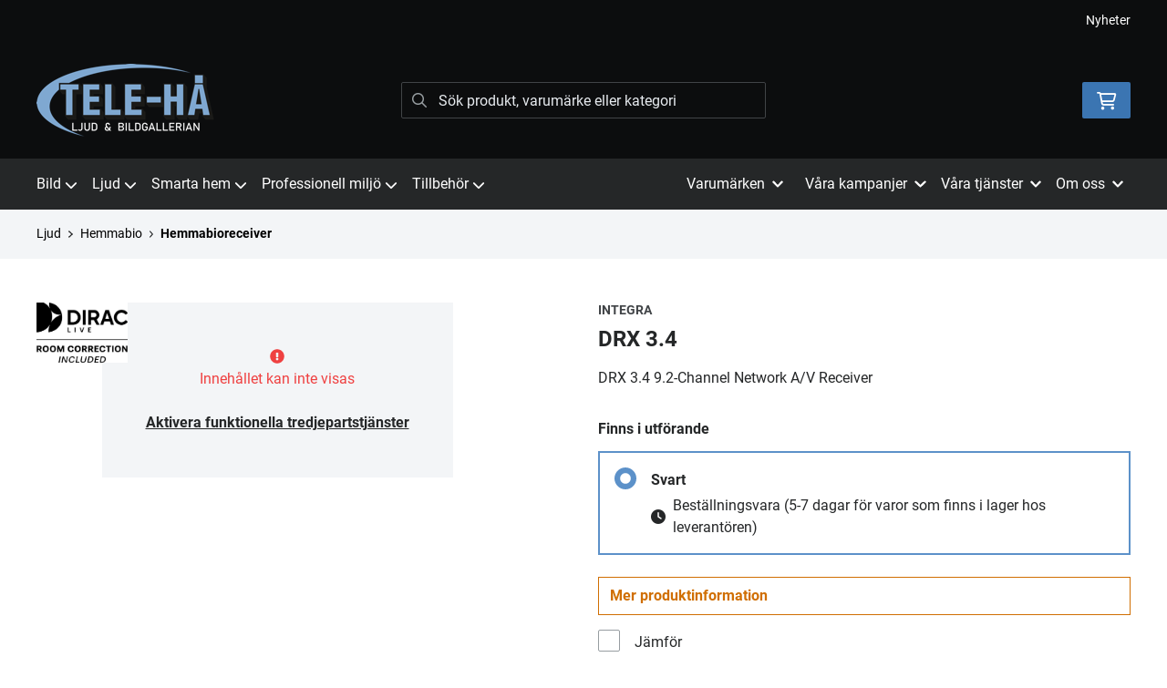

--- FILE ---
content_type: text/html; charset=UTF-8
request_url: https://www.tele-ha.se/produkt/integra-drx-34
body_size: 30733
content:
<!doctype html>
    <html lang="sv">

<head>
    <meta charset="utf-8">
    <meta http-equiv="Content-language" content="sv">
    <meta name="viewport" content="width=device-width,initial-scale=1">
    <meta name="csrf-token" content="546fd9ee49de261e52a7706b9f7a9ad4">
    <meta name="description" content="Köp DRX 3.4 från Integra hos Tele-Ha.se" />
<meta name="title" content="Köp Integra DRX 3.4 - Tele-Ha.se" />
<title>Köp Integra DRX 3.4 - Tele-Ha.se</title>            <link rel="canonical" href="https://www.tele-ha.se/produkt/integra-drx-34"/>
        <meta name="google-site-verification" content="wSIEgbtIGm7NI1tM5kypG2LicUTusLorXxdJE11VaL8" />
                    <meta
    property="og:title"
    content="Integra DRX 3.4"
/>
<meta property="og:type" content="website"/>
<meta property="og:url" content="https://www.tele-ha.se/produkt/integra-drx-34"/>

<meta property="og:image" content="https://www.tele-ha.se/assets/uploads/products/45341/700_drx_3.4_angled_l_20200714_scaled.jpg"/>
<meta property="og:site_name" content="Tele-Hå Ljud & Bildgallerian"/>
<meta
    property="og:description"
    content="Köp DRX 3.4 från Integra hos Tele-Ha.se"
/>

    <link type="text/css" rel="stylesheet" href="/css/themes/teleha/app.css?v=1769613098">
    <link
    rel="apple-touch-icon" sizes="180x180"
    href="https://www.tele-ha.se/images/themes/teleha/favicons/apple-touch-icon.png"
>
<link
    rel="icon" type="image/png" sizes="196x196"
    href="https://www.tele-ha.se/images/themes/teleha/favicons/favicon_196x196.png"
>
<link
    rel="icon" type="image/png" sizes="144x144"
    href="https://www.tele-ha.se/images/themes/teleha/favicons/favicon_144x144.png"
>
<link
    rel="icon" type="image/png" sizes="32x32"
    href="https://www.tele-ha.se/images/themes/teleha/favicons/favicon_32x32.png"
>
<link
    rel="icon" type="image/png" sizes="16x16"
    href="https://www.tele-ha.se/images/themes/teleha/favicons/favicon.ico"
>    <meta name="theme-color" content="#FFFFFF">
        
    <style>
        .lightbox-main-image {
            cursor: pointer;
            max-height: 420px;
        }
    </style>
    
    <link rel="preload" href="/css/lightbox/image-lightbox.min.css" as="style" onload="this.onload=null;this.rel='stylesheet'">
            <link rel="stylesheet" type="text/css" href="/css/printBlade.css" media="print">
    
    <link rel="preload" href="/fontawesome/webfonts/fa-solid-900.woff2" as="font" type="font/woff2" crossorigin>
    <link rel="preload" href="/fontawesome/webfonts/fa-regular-400.woff2" as="font" type="font/woff2" crossorigin>
    
    <link href="/css/fontawesome-all.min.css" rel="stylesheet" />
                                
    
    <script>
        window.ashop = {
            mobileLogoUrl: '/images/themes/teleha/logo/logo.png',
            logoType: 'logo',
            isMobile: 0,
            levelOneCategoryMenuPrefix: "Allt inom",
            orderedWithTitle: "Andra kunder köpte även",
            themeName: 'teleha',
            siteName: 'Tele-Hå Ljud &amp; Bildgallerian',
            termsUrl: 'https://www.tele-ha.se/sidor/koepvillkor',
            showOrgPriceInPuffs: false,
            checkoutManualPuffs: [],
            productPuffsHasProductTitle: false,
            productPuffsHasShortDescription: false,
            productPuffHasEnergyLabel: true,
            cookieConsentSettingPrefix: 'cookie_consent_v2_0_',
            ecommerceDisabled: false,
            allowedToShowImages: false,
            hideProductStatus: false,
            hidePriceFilter: false,
            hideSearch: false,
            isOfferTheme: false,
            minimumTwoColProductGrid: false,
            customDiscountPercentageBadge: {
                active: false,
                image: '',
            },
            showMobileLoginLink: true,
            searchInputPlaceholderText: 'Sök produkt, varumärke eller kategori',
            hideMicroBannerCloseBtn: false,
            stickyMicroBanner: false,
        }
    </script>

            </head>

<body
    class="h-full font-primary antialiased leading-normal bg-white"
>
    
    <div id="app" v-cloak>
        <a
            href="#content"
            class="opacity-0 focus:opacity-100 absolute pin-t pin-l bg-utility-darker font-semibold text-white mt-md ml-md py-sm px-lg hidden lg:block"
            tabindex="0"
            style="z-index: 60;"
        >
            Hoppa till huvudinnehåll
            <i class="fas fa-arrow-down ml-sm"></i>
        </a>
        <div class="min-h-screen w-full mx-auto flex flex-col overflow-x-hidden scrolling-touch">
            <div class="header hidden lg:block">
    <header class="w-full">
                                <div class="top-bar">
    <div class="container">
        <div class="top-bar-content flex items-center">
            <div class="md:flex md:items-center">
            </div>

            <div class="flex items-center">
                
                <div class="p-sm pr-0 flex justify-end items-baseline">
    
                        <a href="https://www.tele-ha.se/sidor/nyheter" class="link text-xs font-semibold ml-lg flex items-center">Nyheter</a>            
    
    

    
    </div>

                            </div>
        </div>
    </div>
</div>
            <div class="top-header">
                <div class="container">
                    <div class="relative flex items-center py-xl">
                        <div class="flex-1">
                            <a
    class="logo"
    href="/"
>
    <img alt="Tele-Hå Ljud & Bildgallerian" src="https://www.tele-ha.se/images/themes/teleha/logo/logo.png" class="" loading="eager" />
</a>                        </div>
                        <div class="flex-1">
                            <autocomplete-search></autocomplete-search>
                        </div>
                        <div class="flex-1 flex justify-end">
                                                        <cart-toggler :cart-has-content="false"></cart-toggler>
        <product-added-alert></product-added-alert>
                            </div>
                    </div>
                </div>
            </div>
            </header>
    <div class="top-menu sticky-top-menu">
        <nav role="navigation" class="w-full">
            <div class="container">
                <div
                    class=""
                >
                    <ul class="top-menu-links mb-0 list-reset flex items-center justify-start w-full">
                        <category-dropdown
    :categories="[{&quot;name&quot;:&quot;Bild&quot;,&quot;url&quot;:&quot;https:\/\/www.tele-ha.se\/kategori\/1\/bild&quot;,&quot;childs&quot;:[{&quot;name&quot;:&quot;Alla TV&quot;,&quot;url&quot;:&quot;https:\/\/www.tele-ha.se\/kategori\/8\/tv&quot;,&quot;childs&quot;:[{&quot;name&quot;:&quot;19\&quot;-32\&quot;&quot;,&quot;url&quot;:&quot;https:\/\/www.tele-ha.se\/kategori\/9\/19-32&quot;,&quot;parent_category_image&quot;:&quot;&quot;},{&quot;name&quot;:&quot;37\&quot;-49\&quot;&quot;,&quot;url&quot;:&quot;https:\/\/www.tele-ha.se\/kategori\/10\/37-49&quot;,&quot;parent_category_image&quot;:&quot;&quot;},{&quot;name&quot;:&quot;50\&quot;-65\&quot;&quot;,&quot;url&quot;:&quot;https:\/\/www.tele-ha.se\/kategori\/11\/50-65&quot;,&quot;parent_category_image&quot;:&quot;&quot;},{&quot;name&quot;:&quot;St\u00f6rre \u00e4n 65\&quot;&quot;,&quot;url&quot;:&quot;https:\/\/www.tele-ha.se\/kategori\/12\/storre-an-65&quot;,&quot;parent_category_image&quot;:&quot;&quot;}]},{&quot;name&quot;:&quot;Samsung The Frame&quot;,&quot;url&quot;:&quot;https:\/\/www.tele-ha.se\/kategori\/350\/samsung-the-frame&quot;,&quot;childs&quot;:[{&quot;name&quot;:&quot;2025 The Frame&quot;,&quot;url&quot;:&quot;https:\/\/www.tele-ha.se\/kategori\/582\/2025-the-frame&quot;,&quot;parent_category_image&quot;:&quot;&quot;},{&quot;name&quot;:&quot;2024 The Frame&quot;,&quot;url&quot;:&quot;https:\/\/www.tele-ha.se\/kategori\/577\/2024-the-frame&quot;,&quot;parent_category_image&quot;:&quot;&quot;},{&quot;name&quot;:&quot;2023 The Frame&quot;,&quot;url&quot;:&quot;https:\/\/www.tele-ha.se\/kategori\/559\/2023-the-frame&quot;,&quot;parent_category_image&quot;:&quot;&quot;},{&quot;name&quot;:&quot;The Frame - Tillbeh\u00f6r&quot;,&quot;url&quot;:&quot;https:\/\/www.tele-ha.se\/kategori\/352\/the-frame-tillbehoer&quot;,&quot;parent_category_image&quot;:&quot;&quot;}]},{&quot;name&quot;:&quot;Projektorer&quot;,&quot;url&quot;:&quot;https:\/\/www.tele-ha.se\/kategori\/245\/projektorer-2&quot;,&quot;childs&quot;:[{&quot;name&quot;:&quot;Bioprojektorer&quot;,&quot;url&quot;:&quot;https:\/\/www.tele-ha.se\/kategori\/246\/bioprojektorer&quot;,&quot;parent_category_image&quot;:&quot;&quot;},{&quot;name&quot;:&quot;Short-throw&quot;,&quot;url&quot;:&quot;https:\/\/www.tele-ha.se\/kategori\/255\/short-throw&quot;,&quot;parent_category_image&quot;:&quot;&quot;},{&quot;name&quot;:&quot;Ultra Short-throw&quot;,&quot;url&quot;:&quot;https:\/\/www.tele-ha.se\/kategori\/579\/ultra-short-throw&quot;,&quot;parent_category_image&quot;:&quot;&quot;},{&quot;name&quot;:&quot;M\u00f6tesrum&quot;,&quot;url&quot;:&quot;https:\/\/www.tele-ha.se\/kategori\/513\/motesrum&quot;,&quot;parent_category_image&quot;:&quot;&quot;},{&quot;name&quot;:&quot;Portabla projektorer&quot;,&quot;url&quot;:&quot;https:\/\/www.tele-ha.se\/kategori\/546\/portabla-projektorer&quot;,&quot;parent_category_image&quot;:&quot;&quot;},{&quot;name&quot;:&quot;Spelprojektorer&quot;,&quot;url&quot;:&quot;https:\/\/www.tele-ha.se\/kategori\/578\/spelprojektorer&quot;,&quot;parent_category_image&quot;:&quot;&quot;}]},{&quot;name&quot;:&quot;Projektordukar&quot;,&quot;url&quot;:&quot;https:\/\/www.tele-ha.se\/kategori\/247\/projektordukar-2&quot;,&quot;childs&quot;:[{&quot;name&quot;:&quot;Manuella&quot;,&quot;url&quot;:&quot;https:\/\/www.tele-ha.se\/kategori\/248\/manuella&quot;,&quot;parent_category_image&quot;:&quot;&quot;},{&quot;name&quot;:&quot;Portabla&quot;,&quot;url&quot;:&quot;https:\/\/www.tele-ha.se\/kategori\/249\/portabla&quot;,&quot;parent_category_image&quot;:&quot;&quot;},{&quot;name&quot;:&quot;Eldrivna&quot;,&quot;url&quot;:&quot;https:\/\/www.tele-ha.se\/kategori\/250\/eldrivna&quot;,&quot;parent_category_image&quot;:&quot;&quot;},{&quot;name&quot;:&quot;Ramsp\u00e4nda&quot;,&quot;url&quot;:&quot;https:\/\/www.tele-ha.se\/kategori\/251\/ramspanda&quot;,&quot;parent_category_image&quot;:&quot;&quot;},{&quot;name&quot;:&quot;Ljudtransparent&quot;,&quot;url&quot;:&quot;https:\/\/www.tele-ha.se\/kategori\/253\/ljudtransparent&quot;,&quot;parent_category_image&quot;:&quot;&quot;},{&quot;name&quot;:&quot;Short Throw dukar&quot;,&quot;url&quot;:&quot;https:\/\/www.tele-ha.se\/kategori\/566\/short-throw-dukar&quot;,&quot;parent_category_image&quot;:&quot;&quot;},{&quot;name&quot;:&quot;Tillbeh\u00f6r dukar&quot;,&quot;url&quot;:&quot;https:\/\/www.tele-ha.se\/kategori\/283\/tillbehor-dukar&quot;,&quot;parent_category_image&quot;:&quot;&quot;}]},{&quot;name&quot;:&quot;Tillbeh\u00f6r Projektor&quot;,&quot;url&quot;:&quot;https:\/\/www.tele-ha.se\/kategori\/2\/projektor&quot;,&quot;childs&quot;:[{&quot;name&quot;:&quot;Projektorf\u00e4sten&quot;,&quot;url&quot;:&quot;https:\/\/www.tele-ha.se\/kategori\/4\/projektorfasten&quot;,&quot;parent_category_image&quot;:&quot;&quot;},{&quot;name&quot;:&quot;Reservlampor&quot;,&quot;url&quot;:&quot;https:\/\/www.tele-ha.se\/kategori\/6\/reservlampor&quot;,&quot;parent_category_image&quot;:&quot;&quot;},{&quot;name&quot;:&quot;\u00d6vriga projektortillbeh\u00f6r&quot;,&quot;url&quot;:&quot;https:\/\/www.tele-ha.se\/kategori\/7\/ovriga-projektortillbehor&quot;,&quot;parent_category_image&quot;:&quot;&quot;}]},{&quot;name&quot;:&quot;Tillbeh\u00f6r TV&quot;,&quot;url&quot;:&quot;https:\/\/www.tele-ha.se\/kategori\/144\/tillbehor-tv-2&quot;,&quot;childs&quot;:[{&quot;name&quot;:&quot;3D-tillbeh\u00f6r&quot;,&quot;url&quot;:&quot;https:\/\/www.tele-ha.se\/kategori\/146\/3d-tillbehor-2&quot;,&quot;parent_category_image&quot;:&quot;&quot;},{&quot;name&quot;:&quot;H\u00f6gtalare&quot;,&quot;url&quot;:&quot;https:\/\/www.tele-ha.se\/kategori\/145\/hogtalare-4&quot;,&quot;parent_category_image&quot;:&quot;&quot;},{&quot;name&quot;:&quot;\u00d6vrigt&quot;,&quot;url&quot;:&quot;https:\/\/www.tele-ha.se\/kategori\/147\/ovrigt-4&quot;,&quot;parent_category_image&quot;:&quot;&quot;}]},{&quot;name&quot;:&quot;TV-stativ &amp; TV-m\u00f6bler&quot;,&quot;url&quot;:&quot;https:\/\/www.tele-ha.se\/kategori\/17\/tillbehor-tv&quot;,&quot;childs&quot;:[{&quot;name&quot;:&quot;Fasta v\u00e4ggf\u00e4sten&quot;,&quot;url&quot;:&quot;https:\/\/www.tele-ha.se\/kategori\/18\/fasta-vaggfasten&quot;,&quot;parent_category_image&quot;:&quot;&quot;},{&quot;name&quot;:&quot;Vridbara v\u00e4ggf\u00e4sten&quot;,&quot;url&quot;:&quot;https:\/\/www.tele-ha.se\/kategori\/19\/vridbara-vaggfasten&quot;,&quot;parent_category_image&quot;:&quot;&quot;},{&quot;name&quot;:&quot;TV-m\u00f6bler&quot;,&quot;url&quot;:&quot;https:\/\/www.tele-ha.se\/kategori\/148\/tv-mobler-2&quot;,&quot;parent_category_image&quot;:&quot;&quot;},{&quot;name&quot;:&quot;Golvstativ&quot;,&quot;url&quot;:&quot;https:\/\/www.tele-ha.se\/kategori\/477\/golvstativ&quot;,&quot;parent_category_image&quot;:&quot;&quot;},{&quot;name&quot;:&quot;Bordstativ&quot;,&quot;url&quot;:&quot;https:\/\/www.tele-ha.se\/kategori\/20\/bordstativ&quot;,&quot;parent_category_image&quot;:&quot;&quot;},{&quot;name&quot;:&quot;TV-hiss&quot;,&quot;url&quot;:&quot;https:\/\/www.tele-ha.se\/kategori\/487\/tv-hiss&quot;,&quot;parent_category_image&quot;:&quot;&quot;},{&quot;name&quot;:&quot;Takf\u00e4sten f\u00f6r TV&quot;,&quot;url&quot;:&quot;https:\/\/www.tele-ha.se\/kategori\/478\/takfaesten&quot;,&quot;parent_category_image&quot;:&quot;&quot;},{&quot;name&quot;:&quot;Tillbeh\u00f6r till f\u00e4sten&quot;,&quot;url&quot;:&quot;https:\/\/www.tele-ha.se\/kategori\/230\/tillbehor-till-fasten&quot;,&quot;parent_category_image&quot;:&quot;&quot;}]},{&quot;name&quot;:&quot;Dvd &amp; Blu-ray-spelare&quot;,&quot;url&quot;:&quot;https:\/\/www.tele-ha.se\/kategori\/24\/dvd-blu-ray-spelare&quot;,&quot;childs&quot;:[{&quot;name&quot;:&quot;Blu-ray-spelare&quot;,&quot;url&quot;:&quot;https:\/\/www.tele-ha.se\/kategori\/149\/blu-ray-spelare&quot;,&quot;parent_category_image&quot;:&quot;&quot;},{&quot;name&quot;:&quot;4K-spelare&quot;,&quot;url&quot;:&quot;https:\/\/www.tele-ha.se\/kategori\/294\/4k-spelare&quot;,&quot;parent_category_image&quot;:&quot;&quot;},{&quot;name&quot;:&quot;DVD-spelare&quot;,&quot;url&quot;:&quot;https:\/\/www.tele-ha.se\/kategori\/150\/dvd-spelare&quot;,&quot;parent_category_image&quot;:&quot;&quot;}]},{&quot;name&quot;:&quot;Mediaspelare&quot;,&quot;url&quot;:&quot;https:\/\/www.tele-ha.se\/kategori\/25\/mediaspelare&quot;,&quot;childs&quot;:[{&quot;name&quot;:&quot;Mediaspelare&quot;,&quot;url&quot;:&quot;https:\/\/www.tele-ha.se\/kategori\/152\/mediaspelare-3&quot;,&quot;parent_category_image&quot;:&quot;&quot;}]},{&quot;name&quot;:&quot;Bildoptimering&quot;,&quot;url&quot;:&quot;https:\/\/www.tele-ha.se\/kategori\/573\/bildoptimering&quot;,&quot;childs&quot;:[{&quot;name&quot;:&quot;Videoprocessorer&quot;,&quot;url&quot;:&quot;https:\/\/www.tele-ha.se\/kategori\/574\/videoprocessorer&quot;,&quot;parent_category_image&quot;:&quot;&quot;}]},{&quot;name&quot;:&quot;Digital-tv&quot;,&quot;url&quot;:&quot;https:\/\/www.tele-ha.se\/kategori\/29\/digital-tv&quot;,&quot;childs&quot;:[{&quot;name&quot;:&quot;Boxer&quot;,&quot;url&quot;:&quot;https:\/\/www.tele-ha.se\/kategori\/30\/boxer&quot;,&quot;parent_category_image&quot;:&quot;&quot;},{&quot;name&quot;:&quot;Tele2&quot;,&quot;url&quot;:&quot;https:\/\/www.tele-ha.se\/kategori\/524\/tele2&quot;,&quot;parent_category_image&quot;:&quot;&quot;}]},{&quot;name&quot;:&quot;4K UHD Blu-ray filmer&quot;,&quot;url&quot;:&quot;https:\/\/www.tele-ha.se\/kategori\/365\/4k-uhd-blu-ray-filmer&quot;,&quot;childs&quot;:[{&quot;name&quot;:&quot;Action&quot;,&quot;url&quot;:&quot;https:\/\/www.tele-ha.se\/kategori\/366\/action-2&quot;,&quot;parent_category_image&quot;:&quot;&quot;},{&quot;name&quot;:&quot;Drama&quot;,&quot;url&quot;:&quot;https:\/\/www.tele-ha.se\/kategori\/368\/drama-2&quot;,&quot;parent_category_image&quot;:&quot;&quot;},{&quot;name&quot;:&quot;Familj &amp; Barn&quot;,&quot;url&quot;:&quot;https:\/\/www.tele-ha.se\/kategori\/369\/familj-barn-2&quot;,&quot;parent_category_image&quot;:&quot;&quot;},{&quot;name&quot;:&quot;Komedi&quot;,&quot;url&quot;:&quot;https:\/\/www.tele-ha.se\/kategori\/370\/komedi-2&quot;,&quot;parent_category_image&quot;:&quot;&quot;},{&quot;name&quot;:&quot;Rysare &amp; Skr\u00e4ck&quot;,&quot;url&quot;:&quot;https:\/\/www.tele-ha.se\/kategori\/373\/rysare-skraeck&quot;,&quot;parent_category_image&quot;:&quot;&quot;},{&quot;name&quot;:&quot;Science Fiction&quot;,&quot;url&quot;:&quot;https:\/\/www.tele-ha.se\/kategori\/374\/science-fiction-2&quot;,&quot;parent_category_image&quot;:&quot;&quot;},{&quot;name&quot;:&quot;Tecknat &amp; Animerat&quot;,&quot;url&quot;:&quot;https:\/\/www.tele-ha.se\/kategori\/375\/tecknat-animerat-2&quot;,&quot;parent_category_image&quot;:&quot;&quot;},{&quot;name&quot;:&quot;Thriller&quot;,&quot;url&quot;:&quot;https:\/\/www.tele-ha.se\/kategori\/376\/thriller-2&quot;,&quot;parent_category_image&quot;:&quot;&quot;},{&quot;name&quot;:&quot;\u00c4ventyr&quot;,&quot;url&quot;:&quot;https:\/\/www.tele-ha.se\/kategori\/380\/aeventyr&quot;,&quot;parent_category_image&quot;:&quot;&quot;}]},{&quot;name&quot;:&quot;Tj\u00e4nster&quot;,&quot;url&quot;:&quot;https:\/\/www.tele-ha.se\/kategori\/585\/tjanster-7&quot;,&quot;childs&quot;:[{&quot;name&quot;:&quot;Kalibrering&quot;,&quot;url&quot;:&quot;https:\/\/www.tele-ha.se\/kategori\/586\/kalibrering-2&quot;,&quot;parent_category_image&quot;:&quot;&quot;}]}]},{&quot;name&quot;:&quot;Ljud&quot;,&quot;url&quot;:&quot;https:\/\/www.tele-ha.se\/kategori\/34\/ljud&quot;,&quot;childs&quot;:[{&quot;name&quot;:&quot;Hemmabio&quot;,&quot;url&quot;:&quot;https:\/\/www.tele-ha.se\/kategori\/35\/hemmabio&quot;,&quot;childs&quot;:[{&quot;name&quot;:&quot;Hemmabioreceiver&quot;,&quot;url&quot;:&quot;https:\/\/www.tele-ha.se\/kategori\/36\/receiver&quot;,&quot;parent_category_image&quot;:&quot;&quot;},{&quot;name&quot;:&quot;Hemmabiof\u00f6rsteg&quot;,&quot;url&quot;:&quot;https:\/\/www.tele-ha.se\/kategori\/208\/hemmabioforsteg&quot;,&quot;parent_category_image&quot;:&quot;&quot;},{&quot;name&quot;:&quot;Hemmabioslutsteg&quot;,&quot;url&quot;:&quot;https:\/\/www.tele-ha.se\/kategori\/209\/hemmabioslutsteg&quot;,&quot;parent_category_image&quot;:&quot;&quot;},{&quot;name&quot;:&quot;DVD &amp; Blu-ray-spelare&quot;,&quot;url&quot;:&quot;https:\/\/www.tele-ha.se\/kategori\/38\/dvd-blu-ray-spelare-2&quot;,&quot;parent_category_image&quot;:&quot;&quot;},{&quot;name&quot;:&quot;4K-spelare&quot;,&quot;url&quot;:&quot;https:\/\/www.tele-ha.se\/kategori\/295\/4k-spelare-2&quot;,&quot;parent_category_image&quot;:&quot;&quot;},{&quot;name&quot;:&quot;Soundbar&quot;,&quot;url&quot;:&quot;https:\/\/www.tele-ha.se\/kategori\/39\/soundbar&quot;,&quot;parent_category_image&quot;:&quot;&quot;},{&quot;name&quot;:&quot;Hemmabiosystem&quot;,&quot;url&quot;:&quot;https:\/\/www.tele-ha.se\/kategori\/40\/hembiosystem&quot;,&quot;parent_category_image&quot;:&quot;&quot;},{&quot;name&quot;:&quot;Tillbeh\u00f6r Hemmabio&quot;,&quot;url&quot;:&quot;https:\/\/www.tele-ha.se\/kategori\/41\/tillbehor-hemmabio&quot;,&quot;parent_category_image&quot;:&quot;&quot;}]},{&quot;name&quot;:&quot;Stereo&quot;,&quot;url&quot;:&quot;https:\/\/www.tele-ha.se\/kategori\/42\/stereo&quot;,&quot;childs&quot;:[{&quot;name&quot;:&quot;Stereoreceiver&quot;,&quot;url&quot;:&quot;https:\/\/www.tele-ha.se\/kategori\/43\/receiver-2&quot;,&quot;parent_category_image&quot;:&quot;&quot;},{&quot;name&quot;:&quot;Stereof\u00f6rst\u00e4rkare&quot;,&quot;url&quot;:&quot;https:\/\/www.tele-ha.se\/kategori\/44\/forstarkare&quot;,&quot;parent_category_image&quot;:&quot;&quot;},{&quot;name&quot;:&quot;Stereof\u00f6rsteg&quot;,&quot;url&quot;:&quot;https:\/\/www.tele-ha.se\/kategori\/210\/stereoforsteg&quot;,&quot;parent_category_image&quot;:&quot;&quot;},{&quot;name&quot;:&quot;Stereoslutsteg&quot;,&quot;url&quot;:&quot;https:\/\/www.tele-ha.se\/kategori\/211\/stereoslutsteg&quot;,&quot;parent_category_image&quot;:&quot;&quot;},{&quot;name&quot;:&quot;Flerkanalsslutsteg&quot;,&quot;url&quot;:&quot;https:\/\/www.tele-ha.se\/kategori\/262\/flerkanalsslutsteg&quot;,&quot;parent_category_image&quot;:&quot;&quot;},{&quot;name&quot;:&quot;Subwooferslutsteg&quot;,&quot;url&quot;:&quot;https:\/\/www.tele-ha.se\/kategori\/551\/subwooferslutsteg&quot;,&quot;parent_category_image&quot;:&quot;&quot;},{&quot;name&quot;:&quot;Monoslutsteg&quot;,&quot;url&quot;:&quot;https:\/\/www.tele-ha.se\/kategori\/583\/monoslutsteg&quot;,&quot;parent_category_image&quot;:&quot;&quot;},{&quot;name&quot;:&quot;CD-spelare&quot;,&quot;url&quot;:&quot;https:\/\/www.tele-ha.se\/kategori\/45\/cd-spelare&quot;,&quot;parent_category_image&quot;:&quot;&quot;},{&quot;name&quot;:&quot;Stereosystem&quot;,&quot;url&quot;:&quot;https:\/\/www.tele-ha.se\/kategori\/46\/stereosystem&quot;,&quot;parent_category_image&quot;:&quot;&quot;},{&quot;name&quot;:&quot;Tuner&quot;,&quot;url&quot;:&quot;https:\/\/www.tele-ha.se\/kategori\/47\/tuner&quot;,&quot;parent_category_image&quot;:&quot;&quot;},{&quot;name&quot;:&quot;Mediaspelare&quot;,&quot;url&quot;:&quot;https:\/\/www.tele-ha.se\/kategori\/223\/mediaspelare-2&quot;,&quot;parent_category_image&quot;:&quot;&quot;}]},{&quot;name&quot;:&quot;H\u00f6gtalare&quot;,&quot;url&quot;:&quot;https:\/\/www.tele-ha.se\/kategori\/61\/hogtalare-2&quot;,&quot;childs&quot;:[{&quot;name&quot;:&quot;Golvh\u00f6gtalare&quot;,&quot;url&quot;:&quot;https:\/\/www.tele-ha.se\/kategori\/62\/golvhogtalare&quot;,&quot;parent_category_image&quot;:&quot;&quot;},{&quot;name&quot;:&quot;Stativ- &amp; v\u00e4ggh\u00f6gtalare&quot;,&quot;url&quot;:&quot;https:\/\/www.tele-ha.se\/kategori\/63\/stativ-vagghogtalare&quot;,&quot;parent_category_image&quot;:&quot;&quot;},{&quot;name&quot;:&quot;Centerh\u00f6gtalare&quot;,&quot;url&quot;:&quot;https:\/\/www.tele-ha.se\/kategori\/64\/centerhogtalare&quot;,&quot;parent_category_image&quot;:&quot;&quot;},{&quot;name&quot;:&quot;Atmos-h\u00f6gtalare&quot;,&quot;url&quot;:&quot;https:\/\/www.tele-ha.se\/kategori\/243\/atmos-hogtalare&quot;,&quot;parent_category_image&quot;:&quot;&quot;},{&quot;name&quot;:&quot;Subwoofer&quot;,&quot;url&quot;:&quot;https:\/\/www.tele-ha.se\/kategori\/65\/subwoofer&quot;,&quot;parent_category_image&quot;:&quot;&quot;},{&quot;name&quot;:&quot;Soundbar&quot;,&quot;url&quot;:&quot;https:\/\/www.tele-ha.se\/kategori\/323\/soundbar-2&quot;,&quot;parent_category_image&quot;:&quot;&quot;},{&quot;name&quot;:&quot;H\u00f6gtalarpaket&quot;,&quot;url&quot;:&quot;https:\/\/www.tele-ha.se\/kategori\/66\/hogtalarpaket&quot;,&quot;parent_category_image&quot;:&quot;&quot;},{&quot;name&quot;:&quot;Inbyggnad f\u00f6r tak&quot;,&quot;url&quot;:&quot;https:\/\/www.tele-ha.se\/kategori\/343\/inbyggnad-foer-tak&quot;,&quot;parent_category_image&quot;:&quot;&quot;},{&quot;name&quot;:&quot;Inbyggnad f\u00f6r v\u00e4gg&quot;,&quot;url&quot;:&quot;https:\/\/www.tele-ha.se\/kategori\/344\/inbyggnad-foer-vaegg&quot;,&quot;parent_category_image&quot;:&quot;&quot;},{&quot;name&quot;:&quot;Pendelh\u00f6gtalare&quot;,&quot;url&quot;:&quot;https:\/\/www.tele-ha.se\/kategori\/550\/pendelhogtalare&quot;,&quot;parent_category_image&quot;:&quot;&quot;},{&quot;name&quot;:&quot;Utomhush\u00f6gtalare&quot;,&quot;url&quot;:&quot;https:\/\/www.tele-ha.se\/kategori\/68\/utomhushogtalare&quot;,&quot;parent_category_image&quot;:&quot;&quot;},{&quot;name&quot;:&quot;100V-h\u00f6gtalare&quot;,&quot;url&quot;:&quot;https:\/\/www.tele-ha.se\/kategori\/308\/100v-hogtalare&quot;,&quot;parent_category_image&quot;:&quot;&quot;},{&quot;name&quot;:&quot;Bluetooth-h\u00f6gtalare - portabla&quot;,&quot;url&quot;:&quot;https:\/\/www.tele-ha.se\/kategori\/484\/bluetooth-hoegtalare-portabla&quot;,&quot;parent_category_image&quot;:&quot;&quot;},{&quot;name&quot;:&quot;Bluetooth-h\u00f6gtalare - f\u00f6r hemmet&quot;,&quot;url&quot;:&quot;https:\/\/www.tele-ha.se\/kategori\/483\/bluetooth-hoegtalare-foer-hemmet&quot;,&quot;parent_category_image&quot;:&quot;&quot;},{&quot;name&quot;:&quot;N\u00e4tverksh\u00f6gtalare&quot;,&quot;url&quot;:&quot;https:\/\/www.tele-ha.se\/kategori\/341\/naetverkshoegtalare&quot;,&quot;parent_category_image&quot;:&quot;&quot;},{&quot;name&quot;:&quot;Datorh\u00f6gtalare&quot;,&quot;url&quot;:&quot;https:\/\/www.tele-ha.se\/kategori\/70\/datorhogtalare&quot;,&quot;parent_category_image&quot;:&quot;&quot;},{&quot;name&quot;:&quot;Stativ &amp; f\u00e4sten&quot;,&quot;url&quot;:&quot;https:\/\/www.tele-ha.se\/kategori\/71\/stativ-fasten&quot;,&quot;parent_category_image&quot;:&quot;&quot;},{&quot;name&quot;:&quot;Tillbeh\u00f6r H\u00f6gtalare&quot;,&quot;url&quot;:&quot;https:\/\/www.tele-ha.se\/kategori\/244\/tillbehor-hogtalare-4&quot;,&quot;parent_category_image&quot;:&quot;&quot;}]},{&quot;name&quot;:&quot;Skivspelare &amp; tillbeh\u00f6r&quot;,&quot;url&quot;:&quot;https:\/\/www.tele-ha.se\/kategori\/265\/skivspelare-2&quot;,&quot;childs&quot;:[{&quot;name&quot;:&quot;Skivspelare&quot;,&quot;url&quot;:&quot;https:\/\/www.tele-ha.se\/kategori\/266\/skivspelare-3&quot;,&quot;parent_category_image&quot;:&quot;&quot;},{&quot;name&quot;:&quot;MM-pickuper&quot;,&quot;url&quot;:&quot;https:\/\/www.tele-ha.se\/kategori\/292\/mm-pickuper&quot;,&quot;parent_category_image&quot;:&quot;&quot;},{&quot;name&quot;:&quot;MC-pickuper&quot;,&quot;url&quot;:&quot;https:\/\/www.tele-ha.se\/kategori\/293\/mc-pickuper&quot;,&quot;parent_category_image&quot;:&quot;&quot;},{&quot;name&quot;:&quot;N\u00e5lar&quot;,&quot;url&quot;:&quot;https:\/\/www.tele-ha.se\/kategori\/268\/nalar&quot;,&quot;parent_category_image&quot;:&quot;&quot;},{&quot;name&quot;:&quot;RIAA-steg&quot;,&quot;url&quot;:&quot;https:\/\/www.tele-ha.se\/kategori\/270\/riaa-steg-2&quot;,&quot;parent_category_image&quot;:&quot;&quot;},{&quot;name&quot;:&quot;Reng\u00f6ring&quot;,&quot;url&quot;:&quot;https:\/\/www.tele-ha.se\/kategori\/271\/rengoring&quot;,&quot;parent_category_image&quot;:&quot;&quot;},{&quot;name&quot;:&quot;Drivremmar&quot;,&quot;url&quot;:&quot;https:\/\/www.tele-ha.se\/kategori\/563\/drivremmar&quot;,&quot;parent_category_image&quot;:&quot;&quot;},{&quot;name&quot;:&quot;Tillbeh\u00f6r skivspelare&quot;,&quot;url&quot;:&quot;https:\/\/www.tele-ha.se\/kategori\/272\/tillbehor-skivspelare&quot;,&quot;parent_category_image&quot;:&quot;&quot;}]},{&quot;name&quot;:&quot;Tillbeh\u00f6r stereo&quot;,&quot;url&quot;:&quot;https:\/\/www.tele-ha.se\/kategori\/52\/tillbehor-stereo&quot;,&quot;childs&quot;:[{&quot;name&quot;:&quot;Tr\u00e5dl\u00f6s ljud\u00f6verf\u00f6ring&quot;,&quot;url&quot;:&quot;https:\/\/www.tele-ha.se\/kategori\/485\/traadloes-ljudoeverfoering&quot;,&quot;parent_category_image&quot;:&quot;&quot;},{&quot;name&quot;:&quot;DAC&quot;,&quot;url&quot;:&quot;https:\/\/www.tele-ha.se\/kategori\/56\/dac&quot;,&quot;parent_category_image&quot;:&quot;&quot;},{&quot;name&quot;:&quot;D\u00e4mpkuddar &amp; spikes&quot;,&quot;url&quot;:&quot;https:\/\/www.tele-ha.se\/kategori\/264\/dampkuddar-spikes&quot;,&quot;parent_category_image&quot;:&quot;&quot;},{&quot;name&quot;:&quot;H\u00f6rlursf\u00f6rst\u00e4rkare&quot;,&quot;url&quot;:&quot;https:\/\/www.tele-ha.se\/kategori\/57\/horlursforstarkare&quot;,&quot;parent_category_image&quot;:&quot;&quot;},{&quot;name&quot;:&quot;H\u00f6gtalarv\u00e4xlar&quot;,&quot;url&quot;:&quot;https:\/\/www.tele-ha.se\/kategori\/263\/hogtalarvaxlar&quot;,&quot;parent_category_image&quot;:&quot;&quot;},{&quot;name&quot;:&quot;\u00d6vriga stereotillbeh\u00f6r&quot;,&quot;url&quot;:&quot;https:\/\/www.tele-ha.se\/kategori\/60\/ovriga-stereotillbehor&quot;,&quot;parent_category_image&quot;:&quot;&quot;}]},{&quot;name&quot;:&quot;Multiroom&quot;,&quot;url&quot;:&quot;https:\/\/www.tele-ha.se\/kategori\/224\/multiroom-3&quot;,&quot;childs&quot;:[{&quot;name&quot;:&quot;Multiroom-h\u00f6gtalare&quot;,&quot;url&quot;:&quot;https:\/\/www.tele-ha.se\/kategori\/225\/multiroom-hogtalare&quot;,&quot;parent_category_image&quot;:&quot;&quot;},{&quot;name&quot;:&quot;Multiroom-system&quot;,&quot;url&quot;:&quot;https:\/\/www.tele-ha.se\/kategori\/226\/multiroom-system&quot;,&quot;parent_category_image&quot;:&quot;&quot;},{&quot;name&quot;:&quot;TV-ljud&quot;,&quot;url&quot;:&quot;https:\/\/www.tele-ha.se\/kategori\/322\/tv-ljud&quot;,&quot;parent_category_image&quot;:&quot;&quot;},{&quot;name&quot;:&quot;Tillbeh\u00f6r multiroom&quot;,&quot;url&quot;:&quot;https:\/\/www.tele-ha.se\/kategori\/227\/tillbehor-multiroom-2&quot;,&quot;parent_category_image&quot;:&quot;&quot;}]},{&quot;name&quot;:&quot;Bordsradio &amp; Portabel radio&quot;,&quot;url&quot;:&quot;https:\/\/www.tele-ha.se\/kategori\/88\/bordsradio&quot;,&quot;childs&quot;:[{&quot;name&quot;:&quot;Bordsradio med FM&quot;,&quot;url&quot;:&quot;https:\/\/www.tele-ha.se\/kategori\/89\/fm-radio&quot;,&quot;parent_category_image&quot;:&quot;&quot;},{&quot;name&quot;:&quot;Internetradio&quot;,&quot;url&quot;:&quot;https:\/\/www.tele-ha.se\/kategori\/90\/internetradio&quot;,&quot;parent_category_image&quot;:&quot;&quot;},{&quot;name&quot;:&quot;DAB-radio&quot;,&quot;url&quot;:&quot;https:\/\/www.tele-ha.se\/kategori\/91\/dab-radio&quot;,&quot;parent_category_image&quot;:&quot;&quot;},{&quot;name&quot;:&quot;CD-radio&quot;,&quot;url&quot;:&quot;https:\/\/www.tele-ha.se\/kategori\/92\/cd-radio&quot;,&quot;parent_category_image&quot;:&quot;&quot;},{&quot;name&quot;:&quot;Portabel radio&quot;,&quot;url&quot;:&quot;https:\/\/www.tele-ha.se\/kategori\/481\/portabel-radio-2&quot;,&quot;parent_category_image&quot;:&quot;&quot;},{&quot;name&quot;:&quot;Fickradio&quot;,&quot;url&quot;:&quot;https:\/\/www.tele-ha.se\/kategori\/482\/fickradio-2&quot;,&quot;parent_category_image&quot;:&quot;&quot;},{&quot;name&quot;:&quot;Tillbeh\u00f6r radio&quot;,&quot;url&quot;:&quot;https:\/\/www.tele-ha.se\/kategori\/94\/tillbehor-bordsradio&quot;,&quot;parent_category_image&quot;:&quot;&quot;}]},{&quot;name&quot;:&quot;H\u00f6rlurar&quot;,&quot;url&quot;:&quot;https:\/\/www.tele-ha.se\/kategori\/72\/horlurar&quot;,&quot;childs&quot;:[{&quot;name&quot;:&quot;\u00d6ronpluggar&quot;,&quot;url&quot;:&quot;https:\/\/www.tele-ha.se\/kategori\/73\/oronpluggar&quot;,&quot;parent_category_image&quot;:&quot;&quot;},{&quot;name&quot;:&quot;True wireless&quot;,&quot;url&quot;:&quot;https:\/\/www.tele-ha.se\/kategori\/356\/true-wireless&quot;,&quot;parent_category_image&quot;:&quot;&quot;},{&quot;name&quot;:&quot;Helt\u00e4ckande&quot;,&quot;url&quot;:&quot;https:\/\/www.tele-ha.se\/kategori\/75\/heltackande&quot;,&quot;parent_category_image&quot;:&quot;&quot;},{&quot;name&quot;:&quot;Halvt\u00e4ckande&quot;,&quot;url&quot;:&quot;https:\/\/www.tele-ha.se\/kategori\/76\/halvtackande&quot;,&quot;parent_category_image&quot;:&quot;&quot;},{&quot;name&quot;:&quot;Med mikrofon&quot;,&quot;url&quot;:&quot;https:\/\/www.tele-ha.se\/kategori\/77\/med-mikrofon&quot;,&quot;parent_category_image&quot;:&quot;&quot;},{&quot;name&quot;:&quot;Tr\u00e5dl\u00f6sa med s\u00e4ndare&quot;,&quot;url&quot;:&quot;https:\/\/www.tele-ha.se\/kategori\/78\/tradlosa-horlurar&quot;,&quot;parent_category_image&quot;:&quot;&quot;},{&quot;name&quot;:&quot;Bluetooth-h\u00f6rlurar&quot;,&quot;url&quot;:&quot;https:\/\/www.tele-ha.se\/kategori\/79\/bluetooth-horlurar&quot;,&quot;parent_category_image&quot;:&quot;&quot;},{&quot;name&quot;:&quot;Brusreducerande&quot;,&quot;url&quot;:&quot;https:\/\/www.tele-ha.se\/kategori\/254\/brusreducerande&quot;,&quot;parent_category_image&quot;:&quot;&quot;},{&quot;name&quot;:&quot;Tillbeh\u00f6r H\u00f6rlurar&quot;,&quot;url&quot;:&quot;https:\/\/www.tele-ha.se\/kategori\/80\/tillbehor-horlurar&quot;,&quot;parent_category_image&quot;:&quot;&quot;},{&quot;name&quot;:&quot;H\u00f6rlursf\u00f6rst\u00e4rkare (med &amp; utan DAC)&quot;,&quot;url&quot;:&quot;https:\/\/www.tele-ha.se\/kategori\/81\/horlursforstarkare-2&quot;,&quot;parent_category_image&quot;:&quot;&quot;}]},{&quot;name&quot;:&quot;Bose&quot;,&quot;url&quot;:&quot;https:\/\/www.tele-ha.se\/kategori\/409\/bose-2&quot;,&quot;childs&quot;:[{&quot;name&quot;:&quot;Tillbeh\u00f6r hemmabio \/ ljud f\u00f6r TV&quot;,&quot;url&quot;:&quot;https:\/\/www.tele-ha.se\/kategori\/417\/tillbehoer-hemmabio&quot;,&quot;parent_category_image&quot;:&quot;&quot;},{&quot;name&quot;:&quot;Tillbeh\u00f6r h\u00f6gtalare&quot;,&quot;url&quot;:&quot;https:\/\/www.tele-ha.se\/kategori\/419\/tillbehoer-hoegtalare&quot;,&quot;parent_category_image&quot;:&quot;&quot;}]},{&quot;name&quot;:&quot;Hifi-m\u00f6bler&quot;,&quot;url&quot;:&quot;https:\/\/www.tele-ha.se\/kategori\/96\/hifi-mobler&quot;,&quot;childs&quot;:[{&quot;name&quot;:&quot;Hifi-m\u00f6bler&quot;,&quot;url&quot;:&quot;https:\/\/www.tele-ha.se\/kategori\/156\/hifi-mobler-2&quot;,&quot;parent_category_image&quot;:&quot;&quot;}]},{&quot;name&quot;:&quot;Akustik&quot;,&quot;url&quot;:&quot;https:\/\/www.tele-ha.se\/kategori\/360\/akustik&quot;,&quot;childs&quot;:[{&quot;name&quot;:&quot;Absorbenter&quot;,&quot;url&quot;:&quot;https:\/\/www.tele-ha.se\/kategori\/361\/absorbenter&quot;,&quot;parent_category_image&quot;:&quot;&quot;},{&quot;name&quot;:&quot;D\u00e4mpmaterial&quot;,&quot;url&quot;:&quot;https:\/\/www.tele-ha.se\/kategori\/362\/daempmaterial&quot;,&quot;parent_category_image&quot;:&quot;&quot;},{&quot;name&quot;:&quot;M\u00e4tinstrument&quot;,&quot;url&quot;:&quot;https:\/\/www.tele-ha.se\/kategori\/562\/matinstrument&quot;,&quot;parent_category_image&quot;:&quot;&quot;}]},{&quot;name&quot;:&quot;Tj\u00e4nster&quot;,&quot;url&quot;:&quot;https:\/\/www.tele-ha.se\/kategori\/552\/tjanster&quot;,&quot;childs&quot;:[{&quot;name&quot;:&quot;Kalibrering&quot;,&quot;url&quot;:&quot;https:\/\/www.tele-ha.se\/kategori\/553\/kalibrering&quot;,&quot;parent_category_image&quot;:&quot;&quot;},{&quot;name&quot;:&quot;Licenser&quot;,&quot;url&quot;:&quot;https:\/\/www.tele-ha.se\/kategori\/587\/licenser&quot;,&quot;parent_category_image&quot;:&quot;&quot;}]}]},{&quot;name&quot;:&quot;Smarta hem&quot;,&quot;url&quot;:&quot;https:\/\/www.tele-ha.se\/kategori\/97\/smarta-hem-2&quot;,&quot;childs&quot;:[{&quot;name&quot;:&quot;Control4&quot;,&quot;url&quot;:&quot;https:\/\/www.tele-ha.se\/kategori\/363\/control4-2&quot;,&quot;childs&quot;:[{&quot;name&quot;:&quot;Slutsteg&quot;,&quot;url&quot;:&quot;https:\/\/www.tele-ha.se\/kategori\/364\/slutsteg-2&quot;,&quot;parent_category_image&quot;:&quot;&quot;},{&quot;name&quot;:&quot;Anv\u00e4ndargr\u00e4nssnitt&quot;,&quot;url&quot;:&quot;https:\/\/www.tele-ha.se\/kategori\/422\/anvaendargraenssnitt&quot;,&quot;parent_category_image&quot;:&quot;&quot;},{&quot;name&quot;:&quot;Styrprocessorer&quot;,&quot;url&quot;:&quot;https:\/\/www.tele-ha.se\/kategori\/423\/styrprocessorer-2&quot;,&quot;parent_category_image&quot;:&quot;&quot;},{&quot;name&quot;:&quot;IP-Kameror &amp; S\u00e4kerhet&quot;,&quot;url&quot;:&quot;https:\/\/www.tele-ha.se\/kategori\/424\/ip-kameror-saekerhet&quot;,&quot;parent_category_image&quot;:&quot;&quot;},{&quot;name&quot;:&quot;Belysning&quot;,&quot;url&quot;:&quot;https:\/\/www.tele-ha.se\/kategori\/452\/belysning-2&quot;,&quot;parent_category_image&quot;:&quot;&quot;},{&quot;name&quot;:&quot;Tj\u00e4nster&quot;,&quot;url&quot;:&quot;https:\/\/www.tele-ha.se\/kategori\/554\/tjanster-2&quot;,&quot;parent_category_image&quot;:&quot;&quot;}]},{&quot;name&quot;:&quot;ELAN g!&quot;,&quot;url&quot;:&quot;https:\/\/www.tele-ha.se\/kategori\/427\/elan-g&quot;,&quot;childs&quot;:[{&quot;name&quot;:&quot;Styrprocessorer&quot;,&quot;url&quot;:&quot;https:\/\/www.tele-ha.se\/kategori\/428\/styrprocessorer-3&quot;,&quot;parent_category_image&quot;:&quot;&quot;},{&quot;name&quot;:&quot;Tj\u00e4nster&quot;,&quot;url&quot;:&quot;https:\/\/www.tele-ha.se\/kategori\/555\/tjanster-3&quot;,&quot;parent_category_image&quot;:&quot;&quot;}]},{&quot;name&quot;:&quot;RTI&quot;,&quot;url&quot;:&quot;https:\/\/www.tele-ha.se\/kategori\/429\/rti&quot;,&quot;childs&quot;:[{&quot;name&quot;:&quot;Tj\u00e4nster&quot;,&quot;url&quot;:&quot;https:\/\/www.tele-ha.se\/kategori\/556\/tjanster-4&quot;,&quot;parent_category_image&quot;:&quot;&quot;}]},{&quot;name&quot;:&quot;Pro Control&quot;,&quot;url&quot;:&quot;https:\/\/www.tele-ha.se\/kategori\/430\/pro-control&quot;,&quot;childs&quot;:[{&quot;name&quot;:&quot;Tj\u00e4nster&quot;,&quot;url&quot;:&quot;https:\/\/www.tele-ha.se\/kategori\/557\/tjanster-5&quot;,&quot;parent_category_image&quot;:&quot;&quot;}]},{&quot;name&quot;:&quot;Savant&quot;,&quot;url&quot;:&quot;https:\/\/www.tele-ha.se\/kategori\/431\/savant&quot;,&quot;childs&quot;:[{&quot;name&quot;:&quot;Tj\u00e4nster&quot;,&quot;url&quot;:&quot;https:\/\/www.tele-ha.se\/kategori\/558\/tjanster-6&quot;,&quot;parent_category_image&quot;:&quot;&quot;}]},{&quot;name&quot;:&quot;Ljud&quot;,&quot;url&quot;:&quot;https:\/\/www.tele-ha.se\/kategori\/457\/ljud-2&quot;,&quot;childs&quot;:[{&quot;name&quot;:&quot;Slutsteg&quot;,&quot;url&quot;:&quot;https:\/\/www.tele-ha.se\/kategori\/458\/slutsteg-3&quot;,&quot;parent_category_image&quot;:&quot;&quot;},{&quot;name&quot;:&quot;Ljud Matrix&quot;,&quot;url&quot;:&quot;https:\/\/www.tele-ha.se\/kategori\/459\/ljud-matrix-3&quot;,&quot;parent_category_image&quot;:&quot;&quot;},{&quot;name&quot;:&quot;Stereof\u00f6rst\u00e4rkare&quot;,&quot;url&quot;:&quot;https:\/\/www.tele-ha.se\/kategori\/514\/stereoforstarkare&quot;,&quot;parent_category_image&quot;:&quot;&quot;}]},{&quot;name&quot;:&quot;Bild&quot;,&quot;url&quot;:&quot;https:\/\/www.tele-ha.se\/kategori\/455\/bild-8&quot;,&quot;childs&quot;:[{&quot;name&quot;:&quot;AV over IP&quot;,&quot;url&quot;:&quot;https:\/\/www.tele-ha.se\/kategori\/549\/av-over-ip&quot;,&quot;parent_category_image&quot;:&quot;&quot;}]},{&quot;name&quot;:&quot;N\u00e4tverk&quot;,&quot;url&quot;:&quot;https:\/\/www.tele-ha.se\/kategori\/433\/naetverk&quot;,&quot;childs&quot;:[{&quot;name&quot;:&quot;Router&quot;,&quot;url&quot;:&quot;https:\/\/www.tele-ha.se\/kategori\/434\/router&quot;,&quot;parent_category_image&quot;:&quot;&quot;},{&quot;name&quot;:&quot;Switch&quot;,&quot;url&quot;:&quot;https:\/\/www.tele-ha.se\/kategori\/435\/switch&quot;,&quot;parent_category_image&quot;:&quot;&quot;},{&quot;name&quot;:&quot;Mesh-n\u00e4tverk&quot;,&quot;url&quot;:&quot;https:\/\/www.tele-ha.se\/kategori\/436\/mesh-naetverk&quot;,&quot;parent_category_image&quot;:&quot;&quot;},{&quot;name&quot;:&quot;Powerline \/ Homeplug&quot;,&quot;url&quot;:&quot;https:\/\/www.tele-ha.se\/kategori\/437\/powerline-homeplug&quot;,&quot;parent_category_image&quot;:&quot;&quot;},{&quot;name&quot;:&quot;Accesspunkt&quot;,&quot;url&quot;:&quot;https:\/\/www.tele-ha.se\/kategori\/438\/accesspunkt&quot;,&quot;parent_category_image&quot;:&quot;&quot;},{&quot;name&quot;:&quot;\u00d6vrigt n\u00e4tverk&quot;,&quot;url&quot;:&quot;https:\/\/www.tele-ha.se\/kategori\/439\/oevrigt-naetverk&quot;,&quot;parent_category_image&quot;:&quot;&quot;}]},{&quot;name&quot;:&quot;IP-Kameror &amp; S\u00e4kerhet&quot;,&quot;url&quot;:&quot;https:\/\/www.tele-ha.se\/kategori\/447\/ip-kameror-saekerhet-2&quot;,&quot;childs&quot;:[{&quot;name&quot;:&quot;Inomhuskameror&quot;,&quot;url&quot;:&quot;https:\/\/www.tele-ha.se\/kategori\/448\/inomhuskameror&quot;,&quot;parent_category_image&quot;:&quot;&quot;},{&quot;name&quot;:&quot;Utomhuskameror&quot;,&quot;url&quot;:&quot;https:\/\/www.tele-ha.se\/kategori\/449\/utomhuskameror&quot;,&quot;parent_category_image&quot;:&quot;&quot;},{&quot;name&quot;:&quot;D\u00f6rrklockor&quot;,&quot;url&quot;:&quot;https:\/\/www.tele-ha.se\/kategori\/450\/doerrklockor&quot;,&quot;parent_category_image&quot;:&quot;&quot;},{&quot;name&quot;:&quot;Larm &amp; alarm&quot;,&quot;url&quot;:&quot;https:\/\/www.tele-ha.se\/kategori\/451\/larm-alarm&quot;,&quot;parent_category_image&quot;:&quot;&quot;},{&quot;name&quot;:&quot;NVR inspelning&quot;,&quot;url&quot;:&quot;https:\/\/www.tele-ha.se\/kategori\/503\/nvr-inspelning&quot;,&quot;parent_category_image&quot;:&quot;&quot;}]},{&quot;name&quot;:&quot;Belysning&quot;,&quot;url&quot;:&quot;https:\/\/www.tele-ha.se\/kategori\/453\/belysning-3&quot;,&quot;childs&quot;:[{&quot;name&quot;:&quot;Startpaket&quot;,&quot;url&quot;:&quot;https:\/\/www.tele-ha.se\/kategori\/531\/startpaket&quot;,&quot;parent_category_image&quot;:&quot;&quot;},{&quot;name&quot;:&quot;Ljusk\u00e4llor&quot;,&quot;url&quot;:&quot;https:\/\/www.tele-ha.se\/kategori\/532\/ljuskallor&quot;,&quot;parent_category_image&quot;:&quot;&quot;},{&quot;name&quot;:&quot;Lightstrips&quot;,&quot;url&quot;:&quot;https:\/\/www.tele-ha.se\/kategori\/533\/lightstrips&quot;,&quot;parent_category_image&quot;:&quot;&quot;},{&quot;name&quot;:&quot;Tillbeh\u00f6r&quot;,&quot;url&quot;:&quot;https:\/\/www.tele-ha.se\/kategori\/535\/tillbehor&quot;,&quot;parent_category_image&quot;:&quot;&quot;},{&quot;name&quot;:&quot;Utomhusbelysning&quot;,&quot;url&quot;:&quot;https:\/\/www.tele-ha.se\/kategori\/542\/utomhusbelysning&quot;,&quot;parent_category_image&quot;:&quot;&quot;}]},{&quot;name&quot;:&quot;Energi &amp; Inomhusklimat&quot;,&quot;url&quot;:&quot;https:\/\/www.tele-ha.se\/kategori\/440\/energi-inomhusklimat&quot;,&quot;childs&quot;:[{&quot;name&quot;:&quot;Uttag&quot;,&quot;url&quot;:&quot;https:\/\/www.tele-ha.se\/kategori\/441\/uttag&quot;,&quot;parent_category_image&quot;:&quot;&quot;},{&quot;name&quot;:&quot;Luftkvalitetsm\u00e4tare&quot;,&quot;url&quot;:&quot;https:\/\/www.tele-ha.se\/kategori\/442\/luftkvalitetsmaetare&quot;,&quot;parent_category_image&quot;:&quot;&quot;},{&quot;name&quot;:&quot;Termostater&quot;,&quot;url&quot;:&quot;https:\/\/www.tele-ha.se\/kategori\/465\/termostater&quot;,&quot;parent_category_image&quot;:&quot;&quot;}]},{&quot;name&quot;:&quot;Smarta saker&quot;,&quot;url&quot;:&quot;https:\/\/www.tele-ha.se\/kategori\/443\/smarta-saker&quot;,&quot;childs&quot;:[{&quot;name&quot;:&quot;V\u00e4derstationer&quot;,&quot;url&quot;:&quot;https:\/\/www.tele-ha.se\/kategori\/444\/vaederstationer-2&quot;,&quot;parent_category_image&quot;:&quot;&quot;},{&quot;name&quot;:&quot;Tillbeh\u00f6r surfplatta&quot;,&quot;url&quot;:&quot;https:\/\/www.tele-ha.se\/kategori\/445\/tillbehoer-surfplatta&quot;,&quot;parent_category_image&quot;:&quot;&quot;}]},{&quot;name&quot;:&quot;Rack&quot;,&quot;url&quot;:&quot;https:\/\/www.tele-ha.se\/kategori\/517\/rack&quot;,&quot;childs&quot;:[{&quot;name&quot;:&quot;Rack&quot;,&quot;url&quot;:&quot;https:\/\/www.tele-ha.se\/kategori\/518\/rack-2&quot;,&quot;parent_category_image&quot;:&quot;&quot;},{&quot;name&quot;:&quot;Racktillbeh\u00f6r&quot;,&quot;url&quot;:&quot;https:\/\/www.tele-ha.se\/kategori\/519\/racktillbehor&quot;,&quot;parent_category_image&quot;:&quot;&quot;}]}]},{&quot;name&quot;:&quot;Professionell milj\u00f6&quot;,&quot;url&quot;:&quot;https:\/\/www.tele-ha.se\/kategori\/496\/professionell-miljoe&quot;,&quot;childs&quot;:[{&quot;name&quot;:&quot;M\u00f6tesrum&quot;,&quot;url&quot;:&quot;https:\/\/www.tele-ha.se\/kategori\/501\/moetesrum&quot;,&quot;childs&quot;:[{&quot;name&quot;:&quot;Bokningssystem&quot;,&quot;url&quot;:&quot;https:\/\/www.tele-ha.se\/kategori\/502\/bokningssystem&quot;,&quot;parent_category_image&quot;:&quot;&quot;},{&quot;name&quot;:&quot;Bildsk\u00e4rmar&quot;,&quot;url&quot;:&quot;https:\/\/www.tele-ha.se\/kategori\/509\/bildskaermar&quot;,&quot;parent_category_image&quot;:&quot;&quot;},{&quot;name&quot;:&quot;Projektorer&quot;,&quot;url&quot;:&quot;https:\/\/www.tele-ha.se\/kategori\/512\/projektorer&quot;,&quot;parent_category_image&quot;:&quot;&quot;},{&quot;name&quot;:&quot;Projektordukar&quot;,&quot;url&quot;:&quot;https:\/\/www.tele-ha.se\/kategori\/572\/projektordukar&quot;,&quot;parent_category_image&quot;:&quot;&quot;},{&quot;name&quot;:&quot;Videokonferens&quot;,&quot;url&quot;:&quot;https:\/\/www.tele-ha.se\/kategori\/545\/videokonferens&quot;,&quot;parent_category_image&quot;:&quot;&quot;}]},{&quot;name&quot;:&quot;Bar &amp; Restaurang&quot;,&quot;url&quot;:&quot;https:\/\/www.tele-ha.se\/kategori\/504\/bar-restaurang&quot;,&quot;childs&quot;:[{&quot;name&quot;:&quot;H\u00f6gtalare&quot;,&quot;url&quot;:&quot;https:\/\/www.tele-ha.se\/kategori\/505\/hoegtalare-2&quot;,&quot;parent_category_image&quot;:&quot;&quot;},{&quot;name&quot;:&quot;Slutsteg&quot;,&quot;url&quot;:&quot;https:\/\/www.tele-ha.se\/kategori\/525\/slutsteg&quot;,&quot;parent_category_image&quot;:&quot;&quot;},{&quot;name&quot;:&quot;Passiva basar&quot;,&quot;url&quot;:&quot;https:\/\/www.tele-ha.se\/kategori\/527\/passiva-basar&quot;,&quot;parent_category_image&quot;:&quot;&quot;},{&quot;name&quot;:&quot;Aktiva basar&quot;,&quot;url&quot;:&quot;https:\/\/www.tele-ha.se\/kategori\/528\/aktiva-basar&quot;,&quot;parent_category_image&quot;:&quot;&quot;}]},{&quot;name&quot;:&quot;Studio&quot;,&quot;url&quot;:&quot;https:\/\/www.tele-ha.se\/kategori\/510\/studio&quot;,&quot;childs&quot;:[{&quot;name&quot;:&quot;Monitorh\u00f6gtalare&quot;,&quot;url&quot;:&quot;https:\/\/www.tele-ha.se\/kategori\/511\/monitorhoegtalare&quot;,&quot;parent_category_image&quot;:&quot;&quot;}]},{&quot;name&quot;:&quot;Scen- och klubbmilj\u00f6&quot;,&quot;url&quot;:&quot;https:\/\/www.tele-ha.se\/kategori\/515\/scen-och-klubbmiljo&quot;,&quot;childs&quot;:[{&quot;name&quot;:&quot;H\u00f6gtalare&quot;,&quot;url&quot;:&quot;https:\/\/www.tele-ha.se\/kategori\/516\/hogtalare&quot;,&quot;parent_category_image&quot;:&quot;&quot;},{&quot;name&quot;:&quot;Slutsteg&quot;,&quot;url&quot;:&quot;https:\/\/www.tele-ha.se\/kategori\/526\/slutsteg-4&quot;,&quot;parent_category_image&quot;:&quot;&quot;},{&quot;name&quot;:&quot;Passiva basar&quot;,&quot;url&quot;:&quot;https:\/\/www.tele-ha.se\/kategori\/529\/passiva-basar-2&quot;,&quot;parent_category_image&quot;:&quot;&quot;},{&quot;name&quot;:&quot;Aktiva basar&quot;,&quot;url&quot;:&quot;https:\/\/www.tele-ha.se\/kategori\/530\/aktiva-basar-2&quot;,&quot;parent_category_image&quot;:&quot;&quot;}]},{&quot;name&quot;:&quot;Rack&quot;,&quot;url&quot;:&quot;https:\/\/www.tele-ha.se\/kategori\/520\/rack-3&quot;,&quot;childs&quot;:[{&quot;name&quot;:&quot;Rack&quot;,&quot;url&quot;:&quot;https:\/\/www.tele-ha.se\/kategori\/521\/rack-4&quot;,&quot;parent_category_image&quot;:&quot;&quot;},{&quot;name&quot;:&quot;Racktillbeh\u00f6r&quot;,&quot;url&quot;:&quot;https:\/\/www.tele-ha.se\/kategori\/522\/racktillbehor-2&quot;,&quot;parent_category_image&quot;:&quot;&quot;}]},{&quot;name&quot;:&quot;Tillbeh\u00f6r&quot;,&quot;url&quot;:&quot;https:\/\/www.tele-ha.se\/kategori\/580\/tillbehor-2&quot;,&quot;childs&quot;:[{&quot;name&quot;:&quot;Professionella styrsystem&quot;,&quot;url&quot;:&quot;https:\/\/www.tele-ha.se\/kategori\/581\/professionella-styrsystem&quot;,&quot;parent_category_image&quot;:&quot;&quot;}]}]},{&quot;name&quot;:&quot;Tillbeh\u00f6r&quot;,&quot;url&quot;:&quot;https:\/\/www.tele-ha.se\/kategori\/384\/tillbehoer&quot;,&quot;childs&quot;:[{&quot;name&quot;:&quot;Kablar&quot;,&quot;url&quot;:&quot;https:\/\/www.tele-ha.se\/kategori\/385\/kablar-2&quot;,&quot;childs&quot;:[{&quot;name&quot;:&quot;Digitala bildkablar&quot;,&quot;url&quot;:&quot;https:\/\/www.tele-ha.se\/kategori\/386\/digitala-bildkablar-2&quot;,&quot;parent_category_image&quot;:&quot;&quot;},{&quot;name&quot;:&quot;Analoga bildkablar&quot;,&quot;url&quot;:&quot;https:\/\/www.tele-ha.se\/kategori\/387\/analoga-bildkablar-2&quot;,&quot;parent_category_image&quot;:&quot;&quot;},{&quot;name&quot;:&quot;Digitala signalkablar&quot;,&quot;url&quot;:&quot;https:\/\/www.tele-ha.se\/kategori\/388\/digitala-signalkablar-2&quot;,&quot;parent_category_image&quot;:&quot;&quot;},{&quot;name&quot;:&quot;Analoga signalkablar&quot;,&quot;url&quot;:&quot;https:\/\/www.tele-ha.se\/kategori\/389\/analoga-signalkablar-2&quot;,&quot;parent_category_image&quot;:&quot;&quot;},{&quot;name&quot;:&quot;Skivspelarkablar&quot;,&quot;url&quot;:&quot;https:\/\/www.tele-ha.se\/kategori\/584\/skivspelarkablar&quot;,&quot;parent_category_image&quot;:&quot;&quot;},{&quot;name&quot;:&quot;H\u00f6gtalarkabel&quot;,&quot;url&quot;:&quot;https:\/\/www.tele-ha.se\/kategori\/390\/hoegtalarkabel&quot;,&quot;parent_category_image&quot;:&quot;&quot;},{&quot;name&quot;:&quot;Subwooferkablar&quot;,&quot;url&quot;:&quot;https:\/\/www.tele-ha.se\/kategori\/391\/subwooferkablar-2&quot;,&quot;parent_category_image&quot;:&quot;&quot;},{&quot;name&quot;:&quot;Dator\/ N\u00e4tverkskablar&quot;,&quot;url&quot;:&quot;https:\/\/www.tele-ha.se\/kategori\/392\/dator-naetverkskablar&quot;,&quot;parent_category_image&quot;:&quot;&quot;},{&quot;name&quot;:&quot;H\u00f6rlurskablar&quot;,&quot;url&quot;:&quot;https:\/\/www.tele-ha.se\/kategori\/393\/hoerlurskablar&quot;,&quot;parent_category_image&quot;:&quot;&quot;},{&quot;name&quot;:&quot;Kontakter&quot;,&quot;url&quot;:&quot;https:\/\/www.tele-ha.se\/kategori\/394\/kontakter-2&quot;,&quot;parent_category_image&quot;:&quot;&quot;},{&quot;name&quot;:&quot;El-artiklar&quot;,&quot;url&quot;:&quot;https:\/\/www.tele-ha.se\/kategori\/395\/el-artiklar-2&quot;,&quot;parent_category_image&quot;:&quot;&quot;},{&quot;name&quot;:&quot;Adapter&quot;,&quot;url&quot;:&quot;https:\/\/www.tele-ha.se\/kategori\/396\/adapter-2&quot;,&quot;parent_category_image&quot;:&quot;&quot;},{&quot;name&quot;:&quot;Bang &amp; Olufsen&quot;,&quot;url&quot;:&quot;https:\/\/www.tele-ha.se\/kategori\/486\/bang-olufsen-2&quot;,&quot;parent_category_image&quot;:&quot;&quot;}]},{&quot;name&quot;:&quot;Extender\/Converter\/ Repeater\/Splitter\/Switch&quot;,&quot;url&quot;:&quot;https:\/\/www.tele-ha.se\/kategori\/466\/extender-konverter-repeater-splitter-switch&quot;,&quot;childs&quot;:[{&quot;name&quot;:&quot;Extender&quot;,&quot;url&quot;:&quot;https:\/\/www.tele-ha.se\/kategori\/467\/extender&quot;,&quot;parent_category_image&quot;:&quot;&quot;},{&quot;name&quot;:&quot;Converter&quot;,&quot;url&quot;:&quot;https:\/\/www.tele-ha.se\/kategori\/468\/konverter&quot;,&quot;parent_category_image&quot;:&quot;&quot;},{&quot;name&quot;:&quot;Repeater&quot;,&quot;url&quot;:&quot;https:\/\/www.tele-ha.se\/kategori\/469\/repeater&quot;,&quot;parent_category_image&quot;:&quot;&quot;},{&quot;name&quot;:&quot;Splitter&quot;,&quot;url&quot;:&quot;https:\/\/www.tele-ha.se\/kategori\/470\/splitter&quot;,&quot;parent_category_image&quot;:&quot;&quot;},{&quot;name&quot;:&quot;Switch&quot;,&quot;url&quot;:&quot;https:\/\/www.tele-ha.se\/kategori\/471\/switch-2&quot;,&quot;parent_category_image&quot;:&quot;&quot;}]},{&quot;name&quot;:&quot;Fj\u00e4rrkontroller &amp; Fj\u00e4rrf\u00f6rl\u00e4ngare&quot;,&quot;url&quot;:&quot;https:\/\/www.tele-ha.se\/kategori\/406\/fjaerrkontroller-fjaerrfoerlaengare&quot;,&quot;childs&quot;:[{&quot;name&quot;:&quot;Fj\u00e4rrkontroller&quot;,&quot;url&quot;:&quot;https:\/\/www.tele-ha.se\/kategori\/407\/fjaerrkontroller&quot;,&quot;parent_category_image&quot;:&quot;&quot;},{&quot;name&quot;:&quot;Fj\u00e4rrf\u00f6rl\u00e4ngare&quot;,&quot;url&quot;:&quot;https:\/\/www.tele-ha.se\/kategori\/408\/fjaerrfoerlaengare&quot;,&quot;parent_category_image&quot;:&quot;&quot;}]},{&quot;name&quot;:&quot;Biom\u00f6bler&quot;,&quot;url&quot;:&quot;https:\/\/www.tele-ha.se\/kategori\/398\/biomoebler&quot;,&quot;childs&quot;:[{&quot;name&quot;:&quot;D-BOX&quot;,&quot;url&quot;:&quot;https:\/\/www.tele-ha.se\/kategori\/399\/d-box-2&quot;,&quot;parent_category_image&quot;:&quot;&quot;},{&quot;name&quot;:&quot;F\u00e5t\u00f6ljer&quot;,&quot;url&quot;:&quot;https:\/\/www.tele-ha.se\/kategori\/400\/faatoeljer&quot;,&quot;parent_category_image&quot;:&quot;&quot;}]},{&quot;name&quot;:&quot;Gaming&quot;,&quot;url&quot;:&quot;https:\/\/www.tele-ha.se\/kategori\/568\/gaming&quot;,&quot;childs&quot;:[{&quot;name&quot;:&quot;Konsoler&quot;,&quot;url&quot;:&quot;https:\/\/www.tele-ha.se\/kategori\/569\/konsoler-2&quot;,&quot;parent_category_image&quot;:&quot;&quot;},{&quot;name&quot;:&quot;Tillbeh\u00f6r till Sony Playstation&quot;,&quot;url&quot;:&quot;https:\/\/www.tele-ha.se\/kategori\/570\/tillbehor-till-sony-playstation&quot;,&quot;parent_category_image&quot;:&quot;&quot;}]},{&quot;name&quot;:&quot;Media&quot;,&quot;url&quot;:&quot;https:\/\/www.tele-ha.se\/kategori\/401\/media-2&quot;,&quot;childs&quot;:[{&quot;name&quot;:&quot;VHS&quot;,&quot;url&quot;:&quot;https:\/\/www.tele-ha.se\/kategori\/403\/vhs-2&quot;,&quot;parent_category_image&quot;:&quot;&quot;},{&quot;name&quot;:&quot;Videokamera&quot;,&quot;url&quot;:&quot;https:\/\/www.tele-ha.se\/kategori\/404\/videokamera-3&quot;,&quot;parent_category_image&quot;:&quot;&quot;}]},{&quot;name&quot;:&quot;Mobiltillbeh\u00f6r&quot;,&quot;url&quot;:&quot;https:\/\/www.tele-ha.se\/kategori\/479\/mobiltillbehoer&quot;,&quot;childs&quot;:[{&quot;name&quot;:&quot;Universal-tillbeh\u00f6r&quot;,&quot;url&quot;:&quot;https:\/\/www.tele-ha.se\/kategori\/480\/universal-tillbehoer&quot;,&quot;parent_category_image&quot;:&quot;&quot;}]},{&quot;name&quot;:&quot;\u00d6vrigt&quot;,&quot;url&quot;:&quot;https:\/\/www.tele-ha.se\/kategori\/488\/oevrigt-2&quot;,&quot;childs&quot;:[{&quot;name&quot;:&quot;H\u00e4lsa &amp; Personv\u00e5rd&quot;,&quot;url&quot;:&quot;https:\/\/www.tele-ha.se\/kategori\/489\/haelsa-personvaard&quot;,&quot;parent_category_image&quot;:&quot;&quot;},{&quot;name&quot;:&quot;Hem &amp; Hush\u00e5ll&quot;,&quot;url&quot;:&quot;https:\/\/www.tele-ha.se\/kategori\/490\/hem-hushaall-2&quot;,&quot;parent_category_image&quot;:&quot;&quot;},{&quot;name&quot;:&quot;Foto&quot;,&quot;url&quot;:&quot;https:\/\/www.tele-ha.se\/kategori\/491\/foto-2&quot;,&quot;parent_category_image&quot;:&quot;&quot;},{&quot;name&quot;:&quot;Specialbest\u00e4llning&quot;,&quot;url&quot;:&quot;https:\/\/www.tele-ha.se\/kategori\/493\/specialbestaellning-3&quot;,&quot;parent_category_image&quot;:&quot;&quot;},{&quot;name&quot;:&quot;Begagnat&quot;,&quot;url&quot;:&quot;https:\/\/www.tele-ha.se\/kategori\/494\/begagnat&quot;,&quot;parent_category_image&quot;:&quot;&quot;}]}]}]"
></category-dropdown>

    
    
    
    <li class="ml-auto mr-sm">
        <ul class="list-reset">
            <li>
                                    <li
        class="nav-item dropdown"
        v-cloak
    >
        <toggler
            inline-template
            name="top-menu-brands"
            :multiple-open="false"
        >
            <div>
                <a
                    role="button"
                    @click.stop="toggle"
                    @keydown.enter.stop="toggle"
                    tabindex="0"
                    :class="{ 'is-active' : toggled }"
                    class="top-menu-link inline-flex items-center"
                >
                    Varumärken
                    <svg class="fa-blade-icon ml-sm text-xs flex-none" xmlns="http://www.w3.org/2000/svg" viewBox="0 0 448 512"><path fill="currentColor" d="M207.029 381.476L12.686 187.132c-9.373-9.373-9.373-24.569 0-33.941l22.667-22.667c9.357-9.357 24.522-9.375 33.901-.04L224 284.505l154.745-154.021c9.379-9.335 24.544-9.317 33.901.04l22.667 22.667c9.373 9.373 9.373 24.569 0 33.941L240.971 381.476c-9.373 9.372-24.569 9.372-33.942 0z"/></svg>                </a>

                <div
                    class="dropdown-list-wrapper"
                    :class="{ 'is-open': toggled }"
                >

                    <div
                        v-if="toggled"
                    >
                        <div class="dropdown-list is-brands flex w-full">
                            <div  class="container w-full flex justify-end">
                                <on-click-outside :do="toggle">
                                    <div class="w-full">
                                        <ul class="list-reset mb-0 flex">
                                                                                            <li class="flex-1">
                                                    <ul class="list-reset mb-0">
                                                                                                                    <li class="list-item">
                                                                <a href="https://www.tele-ha.se/tillverkare/visa/audio-pro">Audio Pro</a>
                                                            </li>
                                                                                                                    <li class="list-item">
                                                                <a href="https://www.tele-ha.se/tillverkare/visa/audio-pro-business">Audio Pro Business</a>
                                                            </li>
                                                                                                                    <li class="list-item">
                                                                <a href="https://www.tele-ha.se/tillverkare/visa/audio-technica">Audio Technica</a>
                                                            </li>
                                                                                                                    <li class="list-item">
                                                                <a href="https://www.tele-ha.se/tillverkare/visa/audiocontrol">AudioControl</a>
                                                            </li>
                                                                                                                    <li class="list-item">
                                                                <a href="https://www.tele-ha.se/tillverkare/visa/bang-olufsen">Bang & Olufsen</a>
                                                            </li>
                                                                                                            </ul>
                                                </li>
                                                                                            <li class="flex-1">
                                                    <ul class="list-reset mb-0">
                                                                                                                    <li class="list-item">
                                                                <a href="https://www.tele-ha.se/tillverkare/visa/bang-olufsen-x-origin-acoustics">Bang & Olufsen x Origin Acoustics</a>
                                                            </li>
                                                                                                                    <li class="list-item">
                                                                <a href="https://www.tele-ha.se/tillverkare/visa/bose">Bose</a>
                                                            </li>
                                                                                                                    <li class="list-item">
                                                                <a href="https://www.tele-ha.se/tillverkare/visa/canton">Canton</a>
                                                            </li>
                                                                                                                    <li class="list-item">
                                                                <a href="https://www.tele-ha.se/tillverkare/visa/chief">Chief</a>
                                                            </li>
                                                                                                                    <li class="list-item">
                                                                <a href="https://www.tele-ha.se/tillverkare/visa/control4">Control4</a>
                                                            </li>
                                                                                                            </ul>
                                                </li>
                                                                                            <li class="flex-1">
                                                    <ul class="list-reset mb-0">
                                                                                                                    <li class="list-item">
                                                                <a href="https://www.tele-ha.se/tillverkare/visa/cornered">Cornered Audio</a>
                                                            </li>
                                                                                                                    <li class="list-item">
                                                                <a href="https://www.tele-ha.se/tillverkare/visa/d-box">D-BOX</a>
                                                            </li>
                                                                                                                    <li class="list-item">
                                                                <a href="https://www.tele-ha.se/tillverkare/visa/definitive-technology">Definitive Technology</a>
                                                            </li>
                                                                                                                    <li class="list-item">
                                                                <a href="https://www.tele-ha.se/tillverkare/visa/dls">DLS</a>
                                                            </li>
                                                                                                                    <li class="list-item">
                                                                <a href="https://www.tele-ha.se/tillverkare/visa/dynaudio">Dynaudio</a>
                                                            </li>
                                                                                                            </ul>
                                                </li>
                                                                                            <li class="flex-1">
                                                    <ul class="list-reset mb-0">
                                                                                                                    <li class="list-item">
                                                                <a href="https://www.tele-ha.se/tillverkare/visa/dynavox">Dynavox</a>
                                                            </li>
                                                                                                                    <li class="list-item">
                                                                <a href="https://www.tele-ha.se/tillverkare/visa/elac">ELAC</a>
                                                            </li>
                                                                                                                    <li class="list-item">
                                                                <a href="https://www.tele-ha.se/tillverkare/visa/elan">ELAN</a>
                                                            </li>
                                                                                                                    <li class="list-item">
                                                                <a href="https://www.tele-ha.se/tillverkare/visa/elipson">Elipson</a>
                                                            </li>
                                                                                                                    <li class="list-item">
                                                                <a href="https://www.tele-ha.se/tillverkare/visa/euroscreen">Euroscreen</a>
                                                            </li>
                                                                                                            </ul>
                                                </li>
                                                                                            <li class="flex-1">
                                                    <ul class="list-reset mb-0">
                                                                                                                    <li class="list-item">
                                                                <a href="https://www.tele-ha.se/tillverkare/visa/focal">Focal</a>
                                                            </li>
                                                                                                                    <li class="list-item">
                                                                <a href="https://www.tele-ha.se/tillverkare/visa/integra">Integra</a>
                                                            </li>
                                                                                                                    <li class="list-item">
                                                                <a href="https://www.tele-ha.se/tillverkare/visa/jvc">JVC</a>
                                                            </li>
                                                                                                                    <li class="list-item">
                                                                <a href="https://www.tele-ha.se/tillverkare/visa/kaleidescape">Kaleidescape</a>
                                                            </li>
                                                                                                                    <li class="list-item">
                                                                <a href="https://www.tele-ha.se/tillverkare/visa/kef">KEF</a>
                                                            </li>
                                                                                                            </ul>
                                                </li>
                                                                                            <li class="flex-1">
                                                    <ul class="list-reset mb-0">
                                                                                                                    <li class="list-item">
                                                                <a href="https://www.tele-ha.se/tillverkare/visa/klipsch">Klipsch</a>
                                                            </li>
                                                                                                                    <li class="list-item">
                                                                <a href="https://www.tele-ha.se/tillverkare/visa/lg">LG</a>
                                                            </li>
                                                                                                                    <li class="list-item">
                                                                <a href="https://www.tele-ha.se/tillverkare/visa/loewe">Loewe</a>
                                                            </li>
                                                                                                                    <li class="list-item">
                                                                <a href="https://www.tele-ha.se/tillverkare/visa/luma">Luma</a>
                                                            </li>
                                                                                                                    <li class="list-item">
                                                                <a href="https://www.tele-ha.se/tillverkare/visa/miller-kreisel">M&K Sound</a>
                                                            </li>
                                                                                                            </ul>
                                                </li>
                                                                                    </ul>
                                        <div class="divider mt-md pt-md border-t border-neutral-medium font-bold flex-center">
                                            <a href="https://www.tele-ha.se/tillverkare" class="link pt-xs inline-block">Alla varumärken</a>
                                        </div>
                                    </div>
                                </on-click-outside>
                            </div>
                        </div>
                    </div>
                </div>
            </div>
        </toggler>
    </li>
                            </li>
        </ul>
    </li>

    <toggler
        inline-template
        name="top-menu-pages-campaign"
        :multiple-open="false"
    >
        <li
            class="ml-sm"
        >
            <div
                class="nav-item dropdown"
                v-cloak
            >
                <a
                    role="button"
                    @click.stop="toggle"
                    @keydown.enter.stop="toggle"
                    tabindex="0"
                    :class="{ 'is-active' : toggled }"
                    class="top-menu-link inline-flex items-center"
                >
                    Våra kampanjer
                    <svg class="fa-blade-icon ml-sm text-xs flex-none" xmlns="http://www.w3.org/2000/svg" viewBox="0 0 448 512"><path fill="currentColor" d="M207.029 381.476L12.686 187.132c-9.373-9.373-9.373-24.569 0-33.941l22.667-22.667c9.357-9.357 24.522-9.375 33.901-.04L224 284.505l154.745-154.021c9.379-9.335 24.544-9.317 33.901.04l22.667 22.667c9.373 9.373 9.373 24.569 0 33.941L240.971 381.476c-9.373 9.372-24.569 9.372-33.942 0z"/></svg>                </a>
            </div>

            <div
                class="dropdown-list-wrapper"
                :class="{ 'is-open': toggled }"
            >
                <div
                    v-if="toggled"
                    class="container flex justify-end"
                >
                    <div class="dropdown-list is-read-more">
                        <on-click-outside :do="toggle">
                            <ul class="list-reset mb-0 flex">
                                                                    <li class="list-column">
                                        <ul class="list-reset mb-0">
                                            <li class="list-item">
                                                                                                    <h5>Utgånget &amp; Begagnat</h5>
                                                                                            </li>
                                                                                            <li class="list-item">
                                                    <a href="/sidor/bild">Bild</a>
                                                </li>
                                                                                            <li class="list-item">
                                                    <a href="/sidor/ljud">Ljud</a>
                                                </li>
                                                                                            <li class="list-item">
                                                    <a href="/sidor/hogtalare">Högtalare</a>
                                                </li>
                                                                                            <li class="list-item">
                                                    <a href="/sidor/ovrigt">Övrigt</a>
                                                </li>
                                                                                            <li class="list-item">
                                                    <a href="/sidor/begagnat-bo">Begagnat B&amp;O</a>
                                                </li>
                                                                                    </ul>
                                    </li>
                                                                    <li class="list-column">
                                        <ul class="list-reset mb-0">
                                            <li class="list-item">
                                                                                                    <h5>Event</h5>
                                                                                            </li>
                                                                                            <li class="list-item">
                                                    <a href="/sidor/7-maj-2025-vinylkvall-hos-tele-ha-kl-18-21">7 maj 2025: Vinylkväll hos Tele-Hå, kl. 18–21</a>
                                                </li>
                                                                                            <li class="list-item">
                                                    <a href="/sidor/7-november-2024-demokvall-med-system-audio-dynaudio-primare">7 november 2024: Demokväll med System Audio, Dynaudio &amp; Primare</a>
                                                </li>
                                                                                            <li class="list-item">
                                                    <a href="/sidor/17-19-oktober-2024-jvc-mk-sound-madvr-event-i-salong-1">17-19 oktober 2024, JVC, M&amp;K Sound, madVR Event i Salong 1</a>
                                                </li>
                                                                                            <li class="list-item">
                                                    <a href="/sidor/25-30-sept-2023-dirac-hands-on">25-30 Sept 2023: Dirac Hands On</a>
                                                </li>
                                                                                            <li class="list-item">
                                                    <a href="/sidor/25-27-maj-2023-dirac-live">25-27 maj 2023: Dirac Live</a>
                                                </li>
                                                                                    </ul>
                                    </li>
                                                                    <li class="list-column">
                                        <ul class="list-reset mb-0">
                                            <li class="list-item">
                                                                                                    <h5>Kampanjer</h5>
                                                                                            </li>
                                                                                            <li class="list-item">
                                                    <a href="/sidor/inbyteskampanj-marantz-horizon-grand-horizon">Inbyteskampanj Marantz Horizon &amp; Grand Horizon</a>
                                                </li>
                                                                                            <li class="list-item">
                                                    <a href="/sidor/loewe-inspire-kampanj">Loewe Inspire kampanj!</a>
                                                </li>
                                                                                            <li class="list-item">
                                                    <a href="/sidor/pro-ject-lagerrensning">Pro-Ject Lagerrensning</a>
                                                </li>
                                                                                            <li class="list-item">
                                                    <a href="/sidor/tv-kampanj">TV kampanj!</a>
                                                </li>
                                                                                            <li class="list-item">
                                                    <a href="/sidor/kop-technics-sl-1200gr2-fa-pickup-pa-kopet">Köp Technics SL-1200GR2 - få pickup på köpet!</a>
                                                </li>
                                                                                            <li class="list-item">
                                                    <a href="/sidor/yamaha-truex-cashback-kampanj-3">Yamaha TrueX Cashback kampanj!</a>
                                                </li>
                                                                                            <li class="list-item">
                                                    <a href="/sidor/sony-bravia-projektor-inbyteskampanj">Sony Bravia projektor-inbyteskampanj</a>
                                                </li>
                                                                                            <li class="list-item">
                                                    <a href="/sidor/utvalda-varor">Utvalda varor</a>
                                                </li>
                                                                                    </ul>
                                    </li>
                                                            </ul>
                        </on-click-outside>
                    </div>
                </div>
            </div>
        </li>
    </toggler>

    <toggler
        inline-template
        name="top-menu-pages-services"
        :multiple-open="false"
    >
        <li
            class="ml-sm"
        >
            <div
                class="nav-item dropdown"
                v-cloak
            >
                <a
                    role="button"
                    @click.stop="toggle"
                    @keydown.enter.stop="toggle"
                    tabindex="0"
                    :class="{ 'is-active' : toggled }"
                    class="top-menu-link inline-flex items-center"
                >
                    Våra tjänster
                    <svg class="fa-blade-icon ml-sm text-xs flex-none" xmlns="http://www.w3.org/2000/svg" viewBox="0 0 448 512"><path fill="currentColor" d="M207.029 381.476L12.686 187.132c-9.373-9.373-9.373-24.569 0-33.941l22.667-22.667c9.357-9.357 24.522-9.375 33.901-.04L224 284.505l154.745-154.021c9.379-9.335 24.544-9.317 33.901.04l22.667 22.667c9.373 9.373 9.373 24.569 0 33.941L240.971 381.476c-9.373 9.372-24.569 9.372-33.942 0z"/></svg>                </a>
            </div>

            <div
                class="dropdown-list-wrapper"
                :class="{ 'is-open': toggled }"
            >
                <div
                    v-if="toggled"
                    class="container flex justify-end"
                >
                    <div class="dropdown-list is-read-more">
                        <on-click-outside :do="toggle">
                            <ul class="list-reset mb-0 flex">
                                                                    <li class="list-column">
                                        <ul class="list-reset mb-0">
                                            <li class="list-item">
                                                                                                    <h5 class="main-page-link">
                                                        <a href="/sidor/projektering-hembesok">
                                                            Projektering &amp; Hembesök
                                                        </a>
                                                    </h5>
                                                                                            </li>
                                                                                            <li class="list-item">
                                                    <a href="/sidor/hembesok">Hembesök</a>
                                                </li>
                                                                                            <li class="list-item">
                                                    <a href="/sidor/offertforfragan">Offertförfrågan</a>
                                                </li>
                                                                                    </ul>
                                    </li>
                                                                    <li class="list-column">
                                        <ul class="list-reset mb-0">
                                            <li class="list-item">
                                                                                                    <h5 class="main-page-link">
                                                        <a href="/sidor/installation">
                                                            Installation
                                                        </a>
                                                    </h5>
                                                                                            </li>
                                                                                            <li class="list-item">
                                                    <a href="/sidor/ljud-bild">Ljud &amp; Bild</a>
                                                </li>
                                                                                            <li class="list-item">
                                                    <a href="/sidor/smarta-hem">Smarta hem</a>
                                                </li>
                                                                                            <li class="list-item">
                                                    <a href="/sidor/antenn-satellit">Antenn &amp; Satellit</a>
                                                </li>
                                                                                            <li class="list-item">
                                                    <a href="/sidor/natverk">Nätverk</a>
                                                </li>
                                                                                            <li class="list-item">
                                                    <a href="/sidor/styrsystem">Styrsystem</a>
                                                </li>
                                                                                            <li class="list-item">
                                                    <a href="/sidor/prislista-installation">Prislista installation</a>
                                                </li>
                                                                                    </ul>
                                    </li>
                                                                    <li class="list-column">
                                        <ul class="list-reset mb-0">
                                            <li class="list-item">
                                                                                                    <h5 class="main-page-link">
                                                        <a href="/sidor/programmering-kalibrering">
                                                            Programmering &amp; Kalibrering
                                                        </a>
                                                    </h5>
                                                                                            </li>
                                                                                            <li class="list-item">
                                                    <a href="/sidor/dirac-live">Dirac Live</a>
                                                </li>
                                                                                            <li class="list-item">
                                                    <a href="/sidor/dirac-live-active-room-treatment">Dirac Live Active Room Treatment</a>
                                                </li>
                                                                                            <li class="list-item">
                                                    <a href="/sidor/produkter-med-dirac-live">Produkter med Dirac Live</a>
                                                </li>
                                                                                    </ul>
                                    </li>
                                                            </ul>
                        </on-click-outside>
                    </div>
                </div>
            </div>
        </li>
    </toggler>

    <toggler
        inline-template
        name="top-menu-pages-text"
        :multiple-open="false"
    >
        <li
            class="ml-sm"
        >
            <div
                class="nav-item dropdown"
                v-cloak
            >
                <a
                    role="button"
                    @click.stop="toggle"
                    @keydown.enter.stop="toggle"
                    tabindex="0"
                    :class="{ 'is-active' : toggled }"
                    class="top-menu-link inline-flex items-center"
                >
                    Om oss
                    <svg class="fa-blade-icon ml-sm text-xs flex-none" xmlns="http://www.w3.org/2000/svg" viewBox="0 0 448 512"><path fill="currentColor" d="M207.029 381.476L12.686 187.132c-9.373-9.373-9.373-24.569 0-33.941l22.667-22.667c9.357-9.357 24.522-9.375 33.901-.04L224 284.505l154.745-154.021c9.379-9.335 24.544-9.317 33.901.04l22.667 22.667c9.373 9.373 9.373 24.569 0 33.941L240.971 381.476c-9.373 9.372-24.569 9.372-33.942 0z"/></svg>                </a>
            </div>

            <div
                class="dropdown-list-wrapper"
                :class="{ 'is-open': toggled }"
            >
                <div
                    v-if="toggled"
                    class="container flex justify-end"
                >
                    <div class="dropdown-list is-read-more">
                        <on-click-outside :do="toggle">
                            <ul class="list-reset mb-0 flex">
                                                                    <li class="list-column">
                                        <ul class="list-reset mb-0">
                                            <li class="list-item">
                                                                                                    <h5>Om Tele-Hå</h5>
                                                                                            </li>
                                                                                            <li class="list-item">
                                                    <a href="/sidor/om-oss">Om oss</a>
                                                </li>
                                                                                            <li class="list-item">
                                                    <a href="/sidor/personal">Personal</a>
                                                </li>
                                                                                            <li class="list-item">
                                                    <a href="/sidor/hitta-till-oss">Hitta till oss</a>
                                                </li>
                                                                                            <li class="list-item">
                                                    <a href="/sidor/oppettider">Öppettider</a>
                                                </li>
                                                                                    </ul>
                                    </li>
                                                                    <li class="list-column">
                                        <ul class="list-reset mb-0">
                                            <li class="list-item">
                                                                                                    <h5>Kundtjänst</h5>
                                                                                            </li>
                                                                                            <li class="list-item">
                                                    <a href="/sidor/kontakta-oss">Kontakta oss</a>
                                                </li>
                                                                                            <li class="list-item">
                                                    <a href="/sidor/koepvillkor">Köpvillkor</a>
                                                </li>
                                                                                            <li class="list-item">
                                                    <a href="/sidor/betalning">Betalning</a>
                                                </li>
                                                                                            <li class="list-item">
                                                    <a href="/sidor/frakt-leverans">Frakt &amp; leverans</a>
                                                </li>
                                                                                            <li class="list-item">
                                                    <a href="/sidor/garanti">Garanti</a>
                                                </li>
                                                                                            <li class="list-item">
                                                    <a href="/sidor/returer">Returer</a>
                                                </li>
                                                                                    </ul>
                                    </li>
                                                            </ul>
                        </on-click-outside>
                    </div>
                </div>
            </div>
        </li>
    </toggler>
                    </ul>
                                    </div>
            </div>
        </nav>
    </div>
</div>
            <cart></cart>
            <mobile-navigation
                :menu-pages="JSON.parse('{\u0022about_pages\u0022:[{\u0022title\u0022:\u0022Om Tele-H\\u00e5\u0022,\u0022subpages\u0022:[{\u0022active\u0022:false,\u0022title\u0022:\u0022Om oss\u0022,\u0022url\u0022:\u0022\\\/sidor\\\/om-oss\u0022,\u0022heading\u0022:\u0022Om oss\u0022,\u0022type\u0022:\u0022text\u0022},{\u0022active\u0022:false,\u0022title\u0022:\u0022Personal\u0022,\u0022url\u0022:\u0022\\\/sidor\\\/personal\u0022,\u0022heading\u0022:\u0022Om oss\u0022,\u0022type\u0022:\u0022text\u0022},{\u0022active\u0022:false,\u0022title\u0022:\u0022Hitta till oss\u0022,\u0022url\u0022:\u0022\\\/sidor\\\/hitta-till-oss\u0022,\u0022heading\u0022:\u0022Om oss\u0022,\u0022type\u0022:\u0022text\u0022},{\u0022active\u0022:false,\u0022title\u0022:\u0022\\u00d6ppettider\u0022,\u0022url\u0022:\u0022\\\/sidor\\\/oppettider\u0022,\u0022heading\u0022:\u0022Om oss\u0022,\u0022type\u0022:\u0022text\u0022}],\u0022id\u0022:\u00224\u0022,\u0022heading\u0022:\u0022Om oss\u0022,\u0022type\u0022:\u0022text\u0022,\u0022url\u0022:null},{\u0022title\u0022:\u0022Kundtj\\u00e4nst\u0022,\u0022subpages\u0022:[{\u0022active\u0022:false,\u0022title\u0022:\u0022Kontakta oss\u0022,\u0022url\u0022:\u0022\\\/sidor\\\/kontakta-oss\u0022,\u0022heading\u0022:null,\u0022type\u0022:\u0022text\u0022},{\u0022active\u0022:false,\u0022title\u0022:\u0022K\\u00f6pvillkor\u0022,\u0022url\u0022:\u0022\\\/sidor\\\/koepvillkor\u0022,\u0022heading\u0022:null,\u0022type\u0022:\u0022text\u0022},{\u0022active\u0022:false,\u0022title\u0022:\u0022Betalning\u0022,\u0022url\u0022:\u0022\\\/sidor\\\/betalning\u0022,\u0022heading\u0022:null,\u0022type\u0022:\u0022text\u0022},{\u0022active\u0022:false,\u0022title\u0022:\u0022Frakt \\u0026 leverans\u0022,\u0022url\u0022:\u0022\\\/sidor\\\/frakt-leverans\u0022,\u0022heading\u0022:null,\u0022type\u0022:\u0022text\u0022},{\u0022active\u0022:false,\u0022title\u0022:\u0022Garanti\u0022,\u0022url\u0022:\u0022\\\/sidor\\\/garanti\u0022,\u0022heading\u0022:null,\u0022type\u0022:\u0022text\u0022},{\u0022active\u0022:false,\u0022title\u0022:\u0022Returer\u0022,\u0022url\u0022:\u0022\\\/sidor\\\/returer\u0022,\u0022heading\u0022:null,\u0022type\u0022:\u0022text\u0022}],\u0022id\u0022:\u002263\u0022,\u0022heading\u0022:null,\u0022type\u0022:\u0022text\u0022,\u0022url\u0022:null},{\u0022title\u0022:\u0022Projektering \\u0026 Hembes\\u00f6k\u0022,\u0022subpages\u0022:[{\u0022active\u0022:false,\u0022title\u0022:\u0022Hembes\\u00f6k\u0022,\u0022url\u0022:\u0022\\\/sidor\\\/hembesok\u0022,\u0022heading\u0022:null,\u0022type\u0022:\u0022services\u0022},{\u0022active\u0022:false,\u0022title\u0022:\u0022Offertf\\u00f6rfr\\u00e5gan\u0022,\u0022url\u0022:\u0022\\\/sidor\\\/offertforfragan\u0022,\u0022heading\u0022:null,\u0022type\u0022:\u0022services\u0022}],\u0022id\u0022:\u0022224\u0022,\u0022heading\u0022:null,\u0022type\u0022:\u0022services\u0022,\u0022url\u0022:\u0022\\\/sidor\\\/projektering-hembesok\u0022},{\u0022title\u0022:\u0022Installation\u0022,\u0022subpages\u0022:[{\u0022active\u0022:false,\u0022title\u0022:\u0022Ljud \\u0026 Bild\u0022,\u0022url\u0022:\u0022\\\/sidor\\\/ljud-bild\u0022,\u0022heading\u0022:null,\u0022type\u0022:\u0022services\u0022},{\u0022active\u0022:false,\u0022title\u0022:\u0022Smarta hem\u0022,\u0022url\u0022:\u0022\\\/sidor\\\/smarta-hem\u0022,\u0022heading\u0022:null,\u0022type\u0022:\u0022services\u0022},{\u0022active\u0022:false,\u0022title\u0022:\u0022Antenn \\u0026 Satellit\u0022,\u0022url\u0022:\u0022\\\/sidor\\\/antenn-satellit\u0022,\u0022heading\u0022:null,\u0022type\u0022:\u0022services\u0022},{\u0022active\u0022:false,\u0022title\u0022:\u0022N\\u00e4tverk\u0022,\u0022url\u0022:\u0022\\\/sidor\\\/natverk\u0022,\u0022heading\u0022:null,\u0022type\u0022:\u0022services\u0022},{\u0022active\u0022:false,\u0022title\u0022:\u0022Styrsystem\u0022,\u0022url\u0022:\u0022\\\/sidor\\\/styrsystem\u0022,\u0022heading\u0022:null,\u0022type\u0022:\u0022services\u0022},{\u0022active\u0022:false,\u0022title\u0022:\u0022Prislista installation\u0022,\u0022url\u0022:\u0022\\\/sidor\\\/prislista-installation\u0022,\u0022heading\u0022:null,\u0022type\u0022:\u0022services\u0022}],\u0022id\u0022:\u0022223\u0022,\u0022heading\u0022:null,\u0022type\u0022:\u0022services\u0022,\u0022url\u0022:\u0022\\\/sidor\\\/installation\u0022},{\u0022title\u0022:\u0022Utg\\u00e5nget \\u0026 Begagnat\u0022,\u0022subpages\u0022:[{\u0022active\u0022:false,\u0022title\u0022:\u0022Bild\u0022,\u0022url\u0022:\u0022\\\/sidor\\\/bild\u0022,\u0022heading\u0022:null,\u0022type\u0022:\u0022campaign\u0022},{\u0022active\u0022:false,\u0022title\u0022:\u0022Ljud\u0022,\u0022url\u0022:\u0022\\\/sidor\\\/ljud\u0022,\u0022heading\u0022:null,\u0022type\u0022:\u0022campaign\u0022},{\u0022active\u0022:false,\u0022title\u0022:\u0022H\\u00f6gtalare\u0022,\u0022url\u0022:\u0022\\\/sidor\\\/hogtalare\u0022,\u0022heading\u0022:null,\u0022type\u0022:\u0022campaign\u0022},{\u0022active\u0022:false,\u0022title\u0022:\u0022\\u00d6vrigt\u0022,\u0022url\u0022:\u0022\\\/sidor\\\/ovrigt\u0022,\u0022heading\u0022:null,\u0022type\u0022:\u0022campaign\u0022},{\u0022active\u0022:false,\u0022title\u0022:\u0022Begagnat B\\u0026O\u0022,\u0022url\u0022:\u0022\\\/sidor\\\/begagnat-bo\u0022,\u0022heading\u0022:null,\u0022type\u0022:\u0022campaign\u0022}],\u0022id\u0022:\u002298\u0022,\u0022heading\u0022:null,\u0022type\u0022:\u0022campaign\u0022,\u0022url\u0022:null},{\u0022title\u0022:\u0022Event\u0022,\u0022subpages\u0022:[{\u0022active\u0022:false,\u0022title\u0022:\u00227 maj 2025: Vinylkv\\u00e4ll hos Tele-H\\u00e5, kl. 18\\u201321\u0022,\u0022url\u0022:\u0022\\\/sidor\\\/7-maj-2025-vinylkvall-hos-tele-ha-kl-18-21\u0022,\u0022heading\u0022:null,\u0022type\u0022:\u0022campaign\u0022},{\u0022active\u0022:false,\u0022title\u0022:\u00227 november 2024: Demokv\\u00e4ll med System Audio, Dynaudio \\u0026 Primare\u0022,\u0022url\u0022:\u0022\\\/sidor\\\/7-november-2024-demokvall-med-system-audio-dynaudio-primare\u0022,\u0022heading\u0022:null,\u0022type\u0022:\u0022campaign\u0022},{\u0022active\u0022:false,\u0022title\u0022:\u002217-19 oktober 2024, JVC, M\\u0026K Sound, madVR Event i Salong 1\u0022,\u0022url\u0022:\u0022\\\/sidor\\\/17-19-oktober-2024-jvc-mk-sound-madvr-event-i-salong-1\u0022,\u0022heading\u0022:null,\u0022type\u0022:\u0022campaign\u0022},{\u0022active\u0022:false,\u0022title\u0022:\u002225-30 Sept 2023: Dirac Hands On\u0022,\u0022url\u0022:\u0022\\\/sidor\\\/25-30-sept-2023-dirac-hands-on\u0022,\u0022heading\u0022:null,\u0022type\u0022:\u0022campaign\u0022},{\u0022active\u0022:false,\u0022title\u0022:\u002225-27 maj 2023: Dirac Live\u0022,\u0022url\u0022:\u0022\\\/sidor\\\/25-27-maj-2023-dirac-live\u0022,\u0022heading\u0022:null,\u0022type\u0022:\u0022campaign\u0022}],\u0022id\u0022:\u0022229\u0022,\u0022heading\u0022:null,\u0022type\u0022:\u0022campaign\u0022,\u0022url\u0022:null},{\u0022title\u0022:\u0022Kampanjer\u0022,\u0022subpages\u0022:[{\u0022active\u0022:false,\u0022title\u0022:\u0022Inbyteskampanj Marantz Horizon \\u0026 Grand Horizon\u0022,\u0022url\u0022:\u0022\\\/sidor\\\/inbyteskampanj-marantz-horizon-grand-horizon\u0022,\u0022heading\u0022:null,\u0022type\u0022:\u0022campaign\u0022},{\u0022active\u0022:false,\u0022title\u0022:\u0022Loewe Inspire kampanj!\u0022,\u0022url\u0022:\u0022\\\/sidor\\\/loewe-inspire-kampanj\u0022,\u0022heading\u0022:null,\u0022type\u0022:\u0022campaign\u0022},{\u0022active\u0022:false,\u0022title\u0022:\u0022Pro-Ject Lagerrensning\u0022,\u0022url\u0022:\u0022\\\/sidor\\\/pro-ject-lagerrensning\u0022,\u0022heading\u0022:null,\u0022type\u0022:\u0022campaign\u0022},{\u0022active\u0022:false,\u0022title\u0022:\u0022TV kampanj!\u0022,\u0022url\u0022:\u0022\\\/sidor\\\/tv-kampanj\u0022,\u0022heading\u0022:null,\u0022type\u0022:\u0022campaign\u0022},{\u0022active\u0022:false,\u0022title\u0022:\u0022K\\u00f6p Technics SL-1200GR2 - f\\u00e5 pickup p\\u00e5 k\\u00f6pet!\u0022,\u0022url\u0022:\u0022\\\/sidor\\\/kop-technics-sl-1200gr2-fa-pickup-pa-kopet\u0022,\u0022heading\u0022:null,\u0022type\u0022:\u0022campaign\u0022},{\u0022active\u0022:false,\u0022title\u0022:\u0022Yamaha TrueX Cashback kampanj!\u0022,\u0022url\u0022:\u0022\\\/sidor\\\/yamaha-truex-cashback-kampanj-3\u0022,\u0022heading\u0022:null,\u0022type\u0022:\u0022campaign\u0022},{\u0022active\u0022:false,\u0022title\u0022:\u0022Sony Bravia projektor-inbyteskampanj\u0022,\u0022url\u0022:\u0022\\\/sidor\\\/sony-bravia-projektor-inbyteskampanj\u0022,\u0022heading\u0022:null,\u0022type\u0022:\u0022campaign\u0022},{\u0022active\u0022:false,\u0022title\u0022:\u0022Utvalda varor\u0022,\u0022url\u0022:\u0022\\\/sidor\\\/utvalda-varor\u0022,\u0022heading\u0022:null,\u0022type\u0022:\u0022campaign\u0022}],\u0022id\u0022:\u0022115\u0022,\u0022heading\u0022:null,\u0022type\u0022:\u0022campaign\u0022,\u0022url\u0022:null},{\u0022title\u0022:\u0022Programmering \\u0026 Kalibrering\u0022,\u0022subpages\u0022:[{\u0022active\u0022:false,\u0022title\u0022:\u0022Dirac Live\u0022,\u0022url\u0022:\u0022\\\/sidor\\\/dirac-live\u0022,\u0022heading\u0022:null,\u0022type\u0022:\u0022services\u0022},{\u0022active\u0022:false,\u0022title\u0022:\u0022Dirac Live Active Room Treatment\u0022,\u0022url\u0022:\u0022\\\/sidor\\\/dirac-live-active-room-treatment\u0022,\u0022heading\u0022:null,\u0022type\u0022:\u0022services\u0022},{\u0022active\u0022:false,\u0022title\u0022:\u0022Produkter med Dirac Live\u0022,\u0022url\u0022:\u0022\\\/sidor\\\/produkter-med-dirac-live\u0022,\u0022heading\u0022:null,\u0022type\u0022:\u0022services\u0022}],\u0022id\u0022:\u0022225\u0022,\u0022heading\u0022:null,\u0022type\u0022:\u0022services\u0022,\u0022url\u0022:\u0022\\\/sidor\\\/programmering-kalibrering\u0022}],\u0022direct_pages\u0022:[],\u0022mainpage_page_type\u0022:null}')"
                :categories="JSON.parse('[{\u0022name\u0022:\u0022Bild\u0022,\u0022url\u0022:\u0022https:\\\/\\\/www.tele-ha.se\\\/kategori\\\/1\\\/bild\u0022,\u0022childs\u0022:[{\u0022name\u0022:\u0022Alla TV\u0022,\u0022url\u0022:\u0022https:\\\/\\\/www.tele-ha.se\\\/kategori\\\/8\\\/tv\u0022,\u0022childs\u0022:[{\u0022name\u0022:\u002219\\u0022-32\\u0022\u0022,\u0022url\u0022:\u0022https:\\\/\\\/www.tele-ha.se\\\/kategori\\\/9\\\/19-32\u0022,\u0022parent_category_image\u0022:\u0022\u0022},{\u0022name\u0022:\u002237\\u0022-49\\u0022\u0022,\u0022url\u0022:\u0022https:\\\/\\\/www.tele-ha.se\\\/kategori\\\/10\\\/37-49\u0022,\u0022parent_category_image\u0022:\u0022\u0022},{\u0022name\u0022:\u002250\\u0022-65\\u0022\u0022,\u0022url\u0022:\u0022https:\\\/\\\/www.tele-ha.se\\\/kategori\\\/11\\\/50-65\u0022,\u0022parent_category_image\u0022:\u0022\u0022},{\u0022name\u0022:\u0022St\\u00f6rre \\u00e4n 65\\u0022\u0022,\u0022url\u0022:\u0022https:\\\/\\\/www.tele-ha.se\\\/kategori\\\/12\\\/storre-an-65\u0022,\u0022parent_category_image\u0022:\u0022\u0022}]},{\u0022name\u0022:\u0022Samsung The Frame\u0022,\u0022url\u0022:\u0022https:\\\/\\\/www.tele-ha.se\\\/kategori\\\/350\\\/samsung-the-frame\u0022,\u0022childs\u0022:[{\u0022name\u0022:\u00222025 The Frame\u0022,\u0022url\u0022:\u0022https:\\\/\\\/www.tele-ha.se\\\/kategori\\\/582\\\/2025-the-frame\u0022,\u0022parent_category_image\u0022:\u0022\u0022},{\u0022name\u0022:\u00222024 The Frame\u0022,\u0022url\u0022:\u0022https:\\\/\\\/www.tele-ha.se\\\/kategori\\\/577\\\/2024-the-frame\u0022,\u0022parent_category_image\u0022:\u0022\u0022},{\u0022name\u0022:\u00222023 The Frame\u0022,\u0022url\u0022:\u0022https:\\\/\\\/www.tele-ha.se\\\/kategori\\\/559\\\/2023-the-frame\u0022,\u0022parent_category_image\u0022:\u0022\u0022},{\u0022name\u0022:\u0022The Frame - Tillbeh\\u00f6r\u0022,\u0022url\u0022:\u0022https:\\\/\\\/www.tele-ha.se\\\/kategori\\\/352\\\/the-frame-tillbehoer\u0022,\u0022parent_category_image\u0022:\u0022\u0022}]},{\u0022name\u0022:\u0022Projektorer\u0022,\u0022url\u0022:\u0022https:\\\/\\\/www.tele-ha.se\\\/kategori\\\/245\\\/projektorer-2\u0022,\u0022childs\u0022:[{\u0022name\u0022:\u0022Bioprojektorer\u0022,\u0022url\u0022:\u0022https:\\\/\\\/www.tele-ha.se\\\/kategori\\\/246\\\/bioprojektorer\u0022,\u0022parent_category_image\u0022:\u0022\u0022},{\u0022name\u0022:\u0022Short-throw\u0022,\u0022url\u0022:\u0022https:\\\/\\\/www.tele-ha.se\\\/kategori\\\/255\\\/short-throw\u0022,\u0022parent_category_image\u0022:\u0022\u0022},{\u0022name\u0022:\u0022Ultra Short-throw\u0022,\u0022url\u0022:\u0022https:\\\/\\\/www.tele-ha.se\\\/kategori\\\/579\\\/ultra-short-throw\u0022,\u0022parent_category_image\u0022:\u0022\u0022},{\u0022name\u0022:\u0022M\\u00f6tesrum\u0022,\u0022url\u0022:\u0022https:\\\/\\\/www.tele-ha.se\\\/kategori\\\/513\\\/motesrum\u0022,\u0022parent_category_image\u0022:\u0022\u0022},{\u0022name\u0022:\u0022Portabla projektorer\u0022,\u0022url\u0022:\u0022https:\\\/\\\/www.tele-ha.se\\\/kategori\\\/546\\\/portabla-projektorer\u0022,\u0022parent_category_image\u0022:\u0022\u0022},{\u0022name\u0022:\u0022Spelprojektorer\u0022,\u0022url\u0022:\u0022https:\\\/\\\/www.tele-ha.se\\\/kategori\\\/578\\\/spelprojektorer\u0022,\u0022parent_category_image\u0022:\u0022\u0022}]},{\u0022name\u0022:\u0022Projektordukar\u0022,\u0022url\u0022:\u0022https:\\\/\\\/www.tele-ha.se\\\/kategori\\\/247\\\/projektordukar-2\u0022,\u0022childs\u0022:[{\u0022name\u0022:\u0022Manuella\u0022,\u0022url\u0022:\u0022https:\\\/\\\/www.tele-ha.se\\\/kategori\\\/248\\\/manuella\u0022,\u0022parent_category_image\u0022:\u0022\u0022},{\u0022name\u0022:\u0022Portabla\u0022,\u0022url\u0022:\u0022https:\\\/\\\/www.tele-ha.se\\\/kategori\\\/249\\\/portabla\u0022,\u0022parent_category_image\u0022:\u0022\u0022},{\u0022name\u0022:\u0022Eldrivna\u0022,\u0022url\u0022:\u0022https:\\\/\\\/www.tele-ha.se\\\/kategori\\\/250\\\/eldrivna\u0022,\u0022parent_category_image\u0022:\u0022\u0022},{\u0022name\u0022:\u0022Ramsp\\u00e4nda\u0022,\u0022url\u0022:\u0022https:\\\/\\\/www.tele-ha.se\\\/kategori\\\/251\\\/ramspanda\u0022,\u0022parent_category_image\u0022:\u0022\u0022},{\u0022name\u0022:\u0022Ljudtransparent\u0022,\u0022url\u0022:\u0022https:\\\/\\\/www.tele-ha.se\\\/kategori\\\/253\\\/ljudtransparent\u0022,\u0022parent_category_image\u0022:\u0022\u0022},{\u0022name\u0022:\u0022Short Throw dukar\u0022,\u0022url\u0022:\u0022https:\\\/\\\/www.tele-ha.se\\\/kategori\\\/566\\\/short-throw-dukar\u0022,\u0022parent_category_image\u0022:\u0022\u0022},{\u0022name\u0022:\u0022Tillbeh\\u00f6r dukar\u0022,\u0022url\u0022:\u0022https:\\\/\\\/www.tele-ha.se\\\/kategori\\\/283\\\/tillbehor-dukar\u0022,\u0022parent_category_image\u0022:\u0022\u0022}]},{\u0022name\u0022:\u0022Tillbeh\\u00f6r Projektor\u0022,\u0022url\u0022:\u0022https:\\\/\\\/www.tele-ha.se\\\/kategori\\\/2\\\/projektor\u0022,\u0022childs\u0022:[{\u0022name\u0022:\u0022Projektorf\\u00e4sten\u0022,\u0022url\u0022:\u0022https:\\\/\\\/www.tele-ha.se\\\/kategori\\\/4\\\/projektorfasten\u0022,\u0022parent_category_image\u0022:\u0022\u0022},{\u0022name\u0022:\u0022Reservlampor\u0022,\u0022url\u0022:\u0022https:\\\/\\\/www.tele-ha.se\\\/kategori\\\/6\\\/reservlampor\u0022,\u0022parent_category_image\u0022:\u0022\u0022},{\u0022name\u0022:\u0022\\u00d6vriga projektortillbeh\\u00f6r\u0022,\u0022url\u0022:\u0022https:\\\/\\\/www.tele-ha.se\\\/kategori\\\/7\\\/ovriga-projektortillbehor\u0022,\u0022parent_category_image\u0022:\u0022\u0022}]},{\u0022name\u0022:\u0022Tillbeh\\u00f6r TV\u0022,\u0022url\u0022:\u0022https:\\\/\\\/www.tele-ha.se\\\/kategori\\\/144\\\/tillbehor-tv-2\u0022,\u0022childs\u0022:[{\u0022name\u0022:\u00223D-tillbeh\\u00f6r\u0022,\u0022url\u0022:\u0022https:\\\/\\\/www.tele-ha.se\\\/kategori\\\/146\\\/3d-tillbehor-2\u0022,\u0022parent_category_image\u0022:\u0022\u0022},{\u0022name\u0022:\u0022H\\u00f6gtalare\u0022,\u0022url\u0022:\u0022https:\\\/\\\/www.tele-ha.se\\\/kategori\\\/145\\\/hogtalare-4\u0022,\u0022parent_category_image\u0022:\u0022\u0022},{\u0022name\u0022:\u0022\\u00d6vrigt\u0022,\u0022url\u0022:\u0022https:\\\/\\\/www.tele-ha.se\\\/kategori\\\/147\\\/ovrigt-4\u0022,\u0022parent_category_image\u0022:\u0022\u0022}]},{\u0022name\u0022:\u0022TV-stativ \\u0026 TV-m\\u00f6bler\u0022,\u0022url\u0022:\u0022https:\\\/\\\/www.tele-ha.se\\\/kategori\\\/17\\\/tillbehor-tv\u0022,\u0022childs\u0022:[{\u0022name\u0022:\u0022Fasta v\\u00e4ggf\\u00e4sten\u0022,\u0022url\u0022:\u0022https:\\\/\\\/www.tele-ha.se\\\/kategori\\\/18\\\/fasta-vaggfasten\u0022,\u0022parent_category_image\u0022:\u0022\u0022},{\u0022name\u0022:\u0022Vridbara v\\u00e4ggf\\u00e4sten\u0022,\u0022url\u0022:\u0022https:\\\/\\\/www.tele-ha.se\\\/kategori\\\/19\\\/vridbara-vaggfasten\u0022,\u0022parent_category_image\u0022:\u0022\u0022},{\u0022name\u0022:\u0022TV-m\\u00f6bler\u0022,\u0022url\u0022:\u0022https:\\\/\\\/www.tele-ha.se\\\/kategori\\\/148\\\/tv-mobler-2\u0022,\u0022parent_category_image\u0022:\u0022\u0022},{\u0022name\u0022:\u0022Golvstativ\u0022,\u0022url\u0022:\u0022https:\\\/\\\/www.tele-ha.se\\\/kategori\\\/477\\\/golvstativ\u0022,\u0022parent_category_image\u0022:\u0022\u0022},{\u0022name\u0022:\u0022Bordstativ\u0022,\u0022url\u0022:\u0022https:\\\/\\\/www.tele-ha.se\\\/kategori\\\/20\\\/bordstativ\u0022,\u0022parent_category_image\u0022:\u0022\u0022},{\u0022name\u0022:\u0022TV-hiss\u0022,\u0022url\u0022:\u0022https:\\\/\\\/www.tele-ha.se\\\/kategori\\\/487\\\/tv-hiss\u0022,\u0022parent_category_image\u0022:\u0022\u0022},{\u0022name\u0022:\u0022Takf\\u00e4sten f\\u00f6r TV\u0022,\u0022url\u0022:\u0022https:\\\/\\\/www.tele-ha.se\\\/kategori\\\/478\\\/takfaesten\u0022,\u0022parent_category_image\u0022:\u0022\u0022},{\u0022name\u0022:\u0022Tillbeh\\u00f6r till f\\u00e4sten\u0022,\u0022url\u0022:\u0022https:\\\/\\\/www.tele-ha.se\\\/kategori\\\/230\\\/tillbehor-till-fasten\u0022,\u0022parent_category_image\u0022:\u0022\u0022}]},{\u0022name\u0022:\u0022Dvd \\u0026 Blu-ray-spelare\u0022,\u0022url\u0022:\u0022https:\\\/\\\/www.tele-ha.se\\\/kategori\\\/24\\\/dvd-blu-ray-spelare\u0022,\u0022childs\u0022:[{\u0022name\u0022:\u0022Blu-ray-spelare\u0022,\u0022url\u0022:\u0022https:\\\/\\\/www.tele-ha.se\\\/kategori\\\/149\\\/blu-ray-spelare\u0022,\u0022parent_category_image\u0022:\u0022\u0022},{\u0022name\u0022:\u00224K-spelare\u0022,\u0022url\u0022:\u0022https:\\\/\\\/www.tele-ha.se\\\/kategori\\\/294\\\/4k-spelare\u0022,\u0022parent_category_image\u0022:\u0022\u0022},{\u0022name\u0022:\u0022DVD-spelare\u0022,\u0022url\u0022:\u0022https:\\\/\\\/www.tele-ha.se\\\/kategori\\\/150\\\/dvd-spelare\u0022,\u0022parent_category_image\u0022:\u0022\u0022}]},{\u0022name\u0022:\u0022Mediaspelare\u0022,\u0022url\u0022:\u0022https:\\\/\\\/www.tele-ha.se\\\/kategori\\\/25\\\/mediaspelare\u0022,\u0022childs\u0022:[{\u0022name\u0022:\u0022Mediaspelare\u0022,\u0022url\u0022:\u0022https:\\\/\\\/www.tele-ha.se\\\/kategori\\\/152\\\/mediaspelare-3\u0022,\u0022parent_category_image\u0022:\u0022\u0022}]},{\u0022name\u0022:\u0022Bildoptimering\u0022,\u0022url\u0022:\u0022https:\\\/\\\/www.tele-ha.se\\\/kategori\\\/573\\\/bildoptimering\u0022,\u0022childs\u0022:[{\u0022name\u0022:\u0022Videoprocessorer\u0022,\u0022url\u0022:\u0022https:\\\/\\\/www.tele-ha.se\\\/kategori\\\/574\\\/videoprocessorer\u0022,\u0022parent_category_image\u0022:\u0022\u0022}]},{\u0022name\u0022:\u0022Digital-tv\u0022,\u0022url\u0022:\u0022https:\\\/\\\/www.tele-ha.se\\\/kategori\\\/29\\\/digital-tv\u0022,\u0022childs\u0022:[{\u0022name\u0022:\u0022Boxer\u0022,\u0022url\u0022:\u0022https:\\\/\\\/www.tele-ha.se\\\/kategori\\\/30\\\/boxer\u0022,\u0022parent_category_image\u0022:\u0022\u0022},{\u0022name\u0022:\u0022Tele2\u0022,\u0022url\u0022:\u0022https:\\\/\\\/www.tele-ha.se\\\/kategori\\\/524\\\/tele2\u0022,\u0022parent_category_image\u0022:\u0022\u0022}]},{\u0022name\u0022:\u00224K UHD Blu-ray filmer\u0022,\u0022url\u0022:\u0022https:\\\/\\\/www.tele-ha.se\\\/kategori\\\/365\\\/4k-uhd-blu-ray-filmer\u0022,\u0022childs\u0022:[{\u0022name\u0022:\u0022Action\u0022,\u0022url\u0022:\u0022https:\\\/\\\/www.tele-ha.se\\\/kategori\\\/366\\\/action-2\u0022,\u0022parent_category_image\u0022:\u0022\u0022},{\u0022name\u0022:\u0022Drama\u0022,\u0022url\u0022:\u0022https:\\\/\\\/www.tele-ha.se\\\/kategori\\\/368\\\/drama-2\u0022,\u0022parent_category_image\u0022:\u0022\u0022},{\u0022name\u0022:\u0022Familj \\u0026 Barn\u0022,\u0022url\u0022:\u0022https:\\\/\\\/www.tele-ha.se\\\/kategori\\\/369\\\/familj-barn-2\u0022,\u0022parent_category_image\u0022:\u0022\u0022},{\u0022name\u0022:\u0022Komedi\u0022,\u0022url\u0022:\u0022https:\\\/\\\/www.tele-ha.se\\\/kategori\\\/370\\\/komedi-2\u0022,\u0022parent_category_image\u0022:\u0022\u0022},{\u0022name\u0022:\u0022Rysare \\u0026 Skr\\u00e4ck\u0022,\u0022url\u0022:\u0022https:\\\/\\\/www.tele-ha.se\\\/kategori\\\/373\\\/rysare-skraeck\u0022,\u0022parent_category_image\u0022:\u0022\u0022},{\u0022name\u0022:\u0022Science Fiction\u0022,\u0022url\u0022:\u0022https:\\\/\\\/www.tele-ha.se\\\/kategori\\\/374\\\/science-fiction-2\u0022,\u0022parent_category_image\u0022:\u0022\u0022},{\u0022name\u0022:\u0022Tecknat \\u0026 Animerat\u0022,\u0022url\u0022:\u0022https:\\\/\\\/www.tele-ha.se\\\/kategori\\\/375\\\/tecknat-animerat-2\u0022,\u0022parent_category_image\u0022:\u0022\u0022},{\u0022name\u0022:\u0022Thriller\u0022,\u0022url\u0022:\u0022https:\\\/\\\/www.tele-ha.se\\\/kategori\\\/376\\\/thriller-2\u0022,\u0022parent_category_image\u0022:\u0022\u0022},{\u0022name\u0022:\u0022\\u00c4ventyr\u0022,\u0022url\u0022:\u0022https:\\\/\\\/www.tele-ha.se\\\/kategori\\\/380\\\/aeventyr\u0022,\u0022parent_category_image\u0022:\u0022\u0022}]},{\u0022name\u0022:\u0022Tj\\u00e4nster\u0022,\u0022url\u0022:\u0022https:\\\/\\\/www.tele-ha.se\\\/kategori\\\/585\\\/tjanster-7\u0022,\u0022childs\u0022:[{\u0022name\u0022:\u0022Kalibrering\u0022,\u0022url\u0022:\u0022https:\\\/\\\/www.tele-ha.se\\\/kategori\\\/586\\\/kalibrering-2\u0022,\u0022parent_category_image\u0022:\u0022\u0022}]}]},{\u0022name\u0022:\u0022Ljud\u0022,\u0022url\u0022:\u0022https:\\\/\\\/www.tele-ha.se\\\/kategori\\\/34\\\/ljud\u0022,\u0022childs\u0022:[{\u0022name\u0022:\u0022Hemmabio\u0022,\u0022url\u0022:\u0022https:\\\/\\\/www.tele-ha.se\\\/kategori\\\/35\\\/hemmabio\u0022,\u0022childs\u0022:[{\u0022name\u0022:\u0022Hemmabioreceiver\u0022,\u0022url\u0022:\u0022https:\\\/\\\/www.tele-ha.se\\\/kategori\\\/36\\\/receiver\u0022,\u0022parent_category_image\u0022:\u0022\u0022},{\u0022name\u0022:\u0022Hemmabiof\\u00f6rsteg\u0022,\u0022url\u0022:\u0022https:\\\/\\\/www.tele-ha.se\\\/kategori\\\/208\\\/hemmabioforsteg\u0022,\u0022parent_category_image\u0022:\u0022\u0022},{\u0022name\u0022:\u0022Hemmabioslutsteg\u0022,\u0022url\u0022:\u0022https:\\\/\\\/www.tele-ha.se\\\/kategori\\\/209\\\/hemmabioslutsteg\u0022,\u0022parent_category_image\u0022:\u0022\u0022},{\u0022name\u0022:\u0022DVD \\u0026 Blu-ray-spelare\u0022,\u0022url\u0022:\u0022https:\\\/\\\/www.tele-ha.se\\\/kategori\\\/38\\\/dvd-blu-ray-spelare-2\u0022,\u0022parent_category_image\u0022:\u0022\u0022},{\u0022name\u0022:\u00224K-spelare\u0022,\u0022url\u0022:\u0022https:\\\/\\\/www.tele-ha.se\\\/kategori\\\/295\\\/4k-spelare-2\u0022,\u0022parent_category_image\u0022:\u0022\u0022},{\u0022name\u0022:\u0022Soundbar\u0022,\u0022url\u0022:\u0022https:\\\/\\\/www.tele-ha.se\\\/kategori\\\/39\\\/soundbar\u0022,\u0022parent_category_image\u0022:\u0022\u0022},{\u0022name\u0022:\u0022Hemmabiosystem\u0022,\u0022url\u0022:\u0022https:\\\/\\\/www.tele-ha.se\\\/kategori\\\/40\\\/hembiosystem\u0022,\u0022parent_category_image\u0022:\u0022\u0022},{\u0022name\u0022:\u0022Tillbeh\\u00f6r Hemmabio\u0022,\u0022url\u0022:\u0022https:\\\/\\\/www.tele-ha.se\\\/kategori\\\/41\\\/tillbehor-hemmabio\u0022,\u0022parent_category_image\u0022:\u0022\u0022}]},{\u0022name\u0022:\u0022Stereo\u0022,\u0022url\u0022:\u0022https:\\\/\\\/www.tele-ha.se\\\/kategori\\\/42\\\/stereo\u0022,\u0022childs\u0022:[{\u0022name\u0022:\u0022Stereoreceiver\u0022,\u0022url\u0022:\u0022https:\\\/\\\/www.tele-ha.se\\\/kategori\\\/43\\\/receiver-2\u0022,\u0022parent_category_image\u0022:\u0022\u0022},{\u0022name\u0022:\u0022Stereof\\u00f6rst\\u00e4rkare\u0022,\u0022url\u0022:\u0022https:\\\/\\\/www.tele-ha.se\\\/kategori\\\/44\\\/forstarkare\u0022,\u0022parent_category_image\u0022:\u0022\u0022},{\u0022name\u0022:\u0022Stereof\\u00f6rsteg\u0022,\u0022url\u0022:\u0022https:\\\/\\\/www.tele-ha.se\\\/kategori\\\/210\\\/stereoforsteg\u0022,\u0022parent_category_image\u0022:\u0022\u0022},{\u0022name\u0022:\u0022Stereoslutsteg\u0022,\u0022url\u0022:\u0022https:\\\/\\\/www.tele-ha.se\\\/kategori\\\/211\\\/stereoslutsteg\u0022,\u0022parent_category_image\u0022:\u0022\u0022},{\u0022name\u0022:\u0022Flerkanalsslutsteg\u0022,\u0022url\u0022:\u0022https:\\\/\\\/www.tele-ha.se\\\/kategori\\\/262\\\/flerkanalsslutsteg\u0022,\u0022parent_category_image\u0022:\u0022\u0022},{\u0022name\u0022:\u0022Subwooferslutsteg\u0022,\u0022url\u0022:\u0022https:\\\/\\\/www.tele-ha.se\\\/kategori\\\/551\\\/subwooferslutsteg\u0022,\u0022parent_category_image\u0022:\u0022\u0022},{\u0022name\u0022:\u0022Monoslutsteg\u0022,\u0022url\u0022:\u0022https:\\\/\\\/www.tele-ha.se\\\/kategori\\\/583\\\/monoslutsteg\u0022,\u0022parent_category_image\u0022:\u0022\u0022},{\u0022name\u0022:\u0022CD-spelare\u0022,\u0022url\u0022:\u0022https:\\\/\\\/www.tele-ha.se\\\/kategori\\\/45\\\/cd-spelare\u0022,\u0022parent_category_image\u0022:\u0022\u0022},{\u0022name\u0022:\u0022Stereosystem\u0022,\u0022url\u0022:\u0022https:\\\/\\\/www.tele-ha.se\\\/kategori\\\/46\\\/stereosystem\u0022,\u0022parent_category_image\u0022:\u0022\u0022},{\u0022name\u0022:\u0022Tuner\u0022,\u0022url\u0022:\u0022https:\\\/\\\/www.tele-ha.se\\\/kategori\\\/47\\\/tuner\u0022,\u0022parent_category_image\u0022:\u0022\u0022},{\u0022name\u0022:\u0022Mediaspelare\u0022,\u0022url\u0022:\u0022https:\\\/\\\/www.tele-ha.se\\\/kategori\\\/223\\\/mediaspelare-2\u0022,\u0022parent_category_image\u0022:\u0022\u0022}]},{\u0022name\u0022:\u0022H\\u00f6gtalare\u0022,\u0022url\u0022:\u0022https:\\\/\\\/www.tele-ha.se\\\/kategori\\\/61\\\/hogtalare-2\u0022,\u0022childs\u0022:[{\u0022name\u0022:\u0022Golvh\\u00f6gtalare\u0022,\u0022url\u0022:\u0022https:\\\/\\\/www.tele-ha.se\\\/kategori\\\/62\\\/golvhogtalare\u0022,\u0022parent_category_image\u0022:\u0022\u0022},{\u0022name\u0022:\u0022Stativ- \\u0026 v\\u00e4ggh\\u00f6gtalare\u0022,\u0022url\u0022:\u0022https:\\\/\\\/www.tele-ha.se\\\/kategori\\\/63\\\/stativ-vagghogtalare\u0022,\u0022parent_category_image\u0022:\u0022\u0022},{\u0022name\u0022:\u0022Centerh\\u00f6gtalare\u0022,\u0022url\u0022:\u0022https:\\\/\\\/www.tele-ha.se\\\/kategori\\\/64\\\/centerhogtalare\u0022,\u0022parent_category_image\u0022:\u0022\u0022},{\u0022name\u0022:\u0022Atmos-h\\u00f6gtalare\u0022,\u0022url\u0022:\u0022https:\\\/\\\/www.tele-ha.se\\\/kategori\\\/243\\\/atmos-hogtalare\u0022,\u0022parent_category_image\u0022:\u0022\u0022},{\u0022name\u0022:\u0022Subwoofer\u0022,\u0022url\u0022:\u0022https:\\\/\\\/www.tele-ha.se\\\/kategori\\\/65\\\/subwoofer\u0022,\u0022parent_category_image\u0022:\u0022\u0022},{\u0022name\u0022:\u0022Soundbar\u0022,\u0022url\u0022:\u0022https:\\\/\\\/www.tele-ha.se\\\/kategori\\\/323\\\/soundbar-2\u0022,\u0022parent_category_image\u0022:\u0022\u0022},{\u0022name\u0022:\u0022H\\u00f6gtalarpaket\u0022,\u0022url\u0022:\u0022https:\\\/\\\/www.tele-ha.se\\\/kategori\\\/66\\\/hogtalarpaket\u0022,\u0022parent_category_image\u0022:\u0022\u0022},{\u0022name\u0022:\u0022Inbyggnad f\\u00f6r tak\u0022,\u0022url\u0022:\u0022https:\\\/\\\/www.tele-ha.se\\\/kategori\\\/343\\\/inbyggnad-foer-tak\u0022,\u0022parent_category_image\u0022:\u0022\u0022},{\u0022name\u0022:\u0022Inbyggnad f\\u00f6r v\\u00e4gg\u0022,\u0022url\u0022:\u0022https:\\\/\\\/www.tele-ha.se\\\/kategori\\\/344\\\/inbyggnad-foer-vaegg\u0022,\u0022parent_category_image\u0022:\u0022\u0022},{\u0022name\u0022:\u0022Pendelh\\u00f6gtalare\u0022,\u0022url\u0022:\u0022https:\\\/\\\/www.tele-ha.se\\\/kategori\\\/550\\\/pendelhogtalare\u0022,\u0022parent_category_image\u0022:\u0022\u0022},{\u0022name\u0022:\u0022Utomhush\\u00f6gtalare\u0022,\u0022url\u0022:\u0022https:\\\/\\\/www.tele-ha.se\\\/kategori\\\/68\\\/utomhushogtalare\u0022,\u0022parent_category_image\u0022:\u0022\u0022},{\u0022name\u0022:\u0022100V-h\\u00f6gtalare\u0022,\u0022url\u0022:\u0022https:\\\/\\\/www.tele-ha.se\\\/kategori\\\/308\\\/100v-hogtalare\u0022,\u0022parent_category_image\u0022:\u0022\u0022},{\u0022name\u0022:\u0022Bluetooth-h\\u00f6gtalare - portabla\u0022,\u0022url\u0022:\u0022https:\\\/\\\/www.tele-ha.se\\\/kategori\\\/484\\\/bluetooth-hoegtalare-portabla\u0022,\u0022parent_category_image\u0022:\u0022\u0022},{\u0022name\u0022:\u0022Bluetooth-h\\u00f6gtalare - f\\u00f6r hemmet\u0022,\u0022url\u0022:\u0022https:\\\/\\\/www.tele-ha.se\\\/kategori\\\/483\\\/bluetooth-hoegtalare-foer-hemmet\u0022,\u0022parent_category_image\u0022:\u0022\u0022},{\u0022name\u0022:\u0022N\\u00e4tverksh\\u00f6gtalare\u0022,\u0022url\u0022:\u0022https:\\\/\\\/www.tele-ha.se\\\/kategori\\\/341\\\/naetverkshoegtalare\u0022,\u0022parent_category_image\u0022:\u0022\u0022},{\u0022name\u0022:\u0022Datorh\\u00f6gtalare\u0022,\u0022url\u0022:\u0022https:\\\/\\\/www.tele-ha.se\\\/kategori\\\/70\\\/datorhogtalare\u0022,\u0022parent_category_image\u0022:\u0022\u0022},{\u0022name\u0022:\u0022Stativ \\u0026 f\\u00e4sten\u0022,\u0022url\u0022:\u0022https:\\\/\\\/www.tele-ha.se\\\/kategori\\\/71\\\/stativ-fasten\u0022,\u0022parent_category_image\u0022:\u0022\u0022},{\u0022name\u0022:\u0022Tillbeh\\u00f6r H\\u00f6gtalare\u0022,\u0022url\u0022:\u0022https:\\\/\\\/www.tele-ha.se\\\/kategori\\\/244\\\/tillbehor-hogtalare-4\u0022,\u0022parent_category_image\u0022:\u0022\u0022}]},{\u0022name\u0022:\u0022Skivspelare \\u0026 tillbeh\\u00f6r\u0022,\u0022url\u0022:\u0022https:\\\/\\\/www.tele-ha.se\\\/kategori\\\/265\\\/skivspelare-2\u0022,\u0022childs\u0022:[{\u0022name\u0022:\u0022Skivspelare\u0022,\u0022url\u0022:\u0022https:\\\/\\\/www.tele-ha.se\\\/kategori\\\/266\\\/skivspelare-3\u0022,\u0022parent_category_image\u0022:\u0022\u0022},{\u0022name\u0022:\u0022MM-pickuper\u0022,\u0022url\u0022:\u0022https:\\\/\\\/www.tele-ha.se\\\/kategori\\\/292\\\/mm-pickuper\u0022,\u0022parent_category_image\u0022:\u0022\u0022},{\u0022name\u0022:\u0022MC-pickuper\u0022,\u0022url\u0022:\u0022https:\\\/\\\/www.tele-ha.se\\\/kategori\\\/293\\\/mc-pickuper\u0022,\u0022parent_category_image\u0022:\u0022\u0022},{\u0022name\u0022:\u0022N\\u00e5lar\u0022,\u0022url\u0022:\u0022https:\\\/\\\/www.tele-ha.se\\\/kategori\\\/268\\\/nalar\u0022,\u0022parent_category_image\u0022:\u0022\u0022},{\u0022name\u0022:\u0022RIAA-steg\u0022,\u0022url\u0022:\u0022https:\\\/\\\/www.tele-ha.se\\\/kategori\\\/270\\\/riaa-steg-2\u0022,\u0022parent_category_image\u0022:\u0022\u0022},{\u0022name\u0022:\u0022Reng\\u00f6ring\u0022,\u0022url\u0022:\u0022https:\\\/\\\/www.tele-ha.se\\\/kategori\\\/271\\\/rengoring\u0022,\u0022parent_category_image\u0022:\u0022\u0022},{\u0022name\u0022:\u0022Drivremmar\u0022,\u0022url\u0022:\u0022https:\\\/\\\/www.tele-ha.se\\\/kategori\\\/563\\\/drivremmar\u0022,\u0022parent_category_image\u0022:\u0022\u0022},{\u0022name\u0022:\u0022Tillbeh\\u00f6r skivspelare\u0022,\u0022url\u0022:\u0022https:\\\/\\\/www.tele-ha.se\\\/kategori\\\/272\\\/tillbehor-skivspelare\u0022,\u0022parent_category_image\u0022:\u0022\u0022}]},{\u0022name\u0022:\u0022Tillbeh\\u00f6r stereo\u0022,\u0022url\u0022:\u0022https:\\\/\\\/www.tele-ha.se\\\/kategori\\\/52\\\/tillbehor-stereo\u0022,\u0022childs\u0022:[{\u0022name\u0022:\u0022Tr\\u00e5dl\\u00f6s ljud\\u00f6verf\\u00f6ring\u0022,\u0022url\u0022:\u0022https:\\\/\\\/www.tele-ha.se\\\/kategori\\\/485\\\/traadloes-ljudoeverfoering\u0022,\u0022parent_category_image\u0022:\u0022\u0022},{\u0022name\u0022:\u0022DAC\u0022,\u0022url\u0022:\u0022https:\\\/\\\/www.tele-ha.se\\\/kategori\\\/56\\\/dac\u0022,\u0022parent_category_image\u0022:\u0022\u0022},{\u0022name\u0022:\u0022D\\u00e4mpkuddar \\u0026 spikes\u0022,\u0022url\u0022:\u0022https:\\\/\\\/www.tele-ha.se\\\/kategori\\\/264\\\/dampkuddar-spikes\u0022,\u0022parent_category_image\u0022:\u0022\u0022},{\u0022name\u0022:\u0022H\\u00f6rlursf\\u00f6rst\\u00e4rkare\u0022,\u0022url\u0022:\u0022https:\\\/\\\/www.tele-ha.se\\\/kategori\\\/57\\\/horlursforstarkare\u0022,\u0022parent_category_image\u0022:\u0022\u0022},{\u0022name\u0022:\u0022H\\u00f6gtalarv\\u00e4xlar\u0022,\u0022url\u0022:\u0022https:\\\/\\\/www.tele-ha.se\\\/kategori\\\/263\\\/hogtalarvaxlar\u0022,\u0022parent_category_image\u0022:\u0022\u0022},{\u0022name\u0022:\u0022\\u00d6vriga stereotillbeh\\u00f6r\u0022,\u0022url\u0022:\u0022https:\\\/\\\/www.tele-ha.se\\\/kategori\\\/60\\\/ovriga-stereotillbehor\u0022,\u0022parent_category_image\u0022:\u0022\u0022}]},{\u0022name\u0022:\u0022Multiroom\u0022,\u0022url\u0022:\u0022https:\\\/\\\/www.tele-ha.se\\\/kategori\\\/224\\\/multiroom-3\u0022,\u0022childs\u0022:[{\u0022name\u0022:\u0022Multiroom-h\\u00f6gtalare\u0022,\u0022url\u0022:\u0022https:\\\/\\\/www.tele-ha.se\\\/kategori\\\/225\\\/multiroom-hogtalare\u0022,\u0022parent_category_image\u0022:\u0022\u0022},{\u0022name\u0022:\u0022Multiroom-system\u0022,\u0022url\u0022:\u0022https:\\\/\\\/www.tele-ha.se\\\/kategori\\\/226\\\/multiroom-system\u0022,\u0022parent_category_image\u0022:\u0022\u0022},{\u0022name\u0022:\u0022TV-ljud\u0022,\u0022url\u0022:\u0022https:\\\/\\\/www.tele-ha.se\\\/kategori\\\/322\\\/tv-ljud\u0022,\u0022parent_category_image\u0022:\u0022\u0022},{\u0022name\u0022:\u0022Tillbeh\\u00f6r multiroom\u0022,\u0022url\u0022:\u0022https:\\\/\\\/www.tele-ha.se\\\/kategori\\\/227\\\/tillbehor-multiroom-2\u0022,\u0022parent_category_image\u0022:\u0022\u0022}]},{\u0022name\u0022:\u0022Bordsradio \\u0026 Portabel radio\u0022,\u0022url\u0022:\u0022https:\\\/\\\/www.tele-ha.se\\\/kategori\\\/88\\\/bordsradio\u0022,\u0022childs\u0022:[{\u0022name\u0022:\u0022Bordsradio med FM\u0022,\u0022url\u0022:\u0022https:\\\/\\\/www.tele-ha.se\\\/kategori\\\/89\\\/fm-radio\u0022,\u0022parent_category_image\u0022:\u0022\u0022},{\u0022name\u0022:\u0022Internetradio\u0022,\u0022url\u0022:\u0022https:\\\/\\\/www.tele-ha.se\\\/kategori\\\/90\\\/internetradio\u0022,\u0022parent_category_image\u0022:\u0022\u0022},{\u0022name\u0022:\u0022DAB-radio\u0022,\u0022url\u0022:\u0022https:\\\/\\\/www.tele-ha.se\\\/kategori\\\/91\\\/dab-radio\u0022,\u0022parent_category_image\u0022:\u0022\u0022},{\u0022name\u0022:\u0022CD-radio\u0022,\u0022url\u0022:\u0022https:\\\/\\\/www.tele-ha.se\\\/kategori\\\/92\\\/cd-radio\u0022,\u0022parent_category_image\u0022:\u0022\u0022},{\u0022name\u0022:\u0022Portabel radio\u0022,\u0022url\u0022:\u0022https:\\\/\\\/www.tele-ha.se\\\/kategori\\\/481\\\/portabel-radio-2\u0022,\u0022parent_category_image\u0022:\u0022\u0022},{\u0022name\u0022:\u0022Fickradio\u0022,\u0022url\u0022:\u0022https:\\\/\\\/www.tele-ha.se\\\/kategori\\\/482\\\/fickradio-2\u0022,\u0022parent_category_image\u0022:\u0022\u0022},{\u0022name\u0022:\u0022Tillbeh\\u00f6r radio\u0022,\u0022url\u0022:\u0022https:\\\/\\\/www.tele-ha.se\\\/kategori\\\/94\\\/tillbehor-bordsradio\u0022,\u0022parent_category_image\u0022:\u0022\u0022}]},{\u0022name\u0022:\u0022H\\u00f6rlurar\u0022,\u0022url\u0022:\u0022https:\\\/\\\/www.tele-ha.se\\\/kategori\\\/72\\\/horlurar\u0022,\u0022childs\u0022:[{\u0022name\u0022:\u0022\\u00d6ronpluggar\u0022,\u0022url\u0022:\u0022https:\\\/\\\/www.tele-ha.se\\\/kategori\\\/73\\\/oronpluggar\u0022,\u0022parent_category_image\u0022:\u0022\u0022},{\u0022name\u0022:\u0022True wireless\u0022,\u0022url\u0022:\u0022https:\\\/\\\/www.tele-ha.se\\\/kategori\\\/356\\\/true-wireless\u0022,\u0022parent_category_image\u0022:\u0022\u0022},{\u0022name\u0022:\u0022Helt\\u00e4ckande\u0022,\u0022url\u0022:\u0022https:\\\/\\\/www.tele-ha.se\\\/kategori\\\/75\\\/heltackande\u0022,\u0022parent_category_image\u0022:\u0022\u0022},{\u0022name\u0022:\u0022Halvt\\u00e4ckande\u0022,\u0022url\u0022:\u0022https:\\\/\\\/www.tele-ha.se\\\/kategori\\\/76\\\/halvtackande\u0022,\u0022parent_category_image\u0022:\u0022\u0022},{\u0022name\u0022:\u0022Med mikrofon\u0022,\u0022url\u0022:\u0022https:\\\/\\\/www.tele-ha.se\\\/kategori\\\/77\\\/med-mikrofon\u0022,\u0022parent_category_image\u0022:\u0022\u0022},{\u0022name\u0022:\u0022Tr\\u00e5dl\\u00f6sa med s\\u00e4ndare\u0022,\u0022url\u0022:\u0022https:\\\/\\\/www.tele-ha.se\\\/kategori\\\/78\\\/tradlosa-horlurar\u0022,\u0022parent_category_image\u0022:\u0022\u0022},{\u0022name\u0022:\u0022Bluetooth-h\\u00f6rlurar\u0022,\u0022url\u0022:\u0022https:\\\/\\\/www.tele-ha.se\\\/kategori\\\/79\\\/bluetooth-horlurar\u0022,\u0022parent_category_image\u0022:\u0022\u0022},{\u0022name\u0022:\u0022Brusreducerande\u0022,\u0022url\u0022:\u0022https:\\\/\\\/www.tele-ha.se\\\/kategori\\\/254\\\/brusreducerande\u0022,\u0022parent_category_image\u0022:\u0022\u0022},{\u0022name\u0022:\u0022Tillbeh\\u00f6r H\\u00f6rlurar\u0022,\u0022url\u0022:\u0022https:\\\/\\\/www.tele-ha.se\\\/kategori\\\/80\\\/tillbehor-horlurar\u0022,\u0022parent_category_image\u0022:\u0022\u0022},{\u0022name\u0022:\u0022H\\u00f6rlursf\\u00f6rst\\u00e4rkare (med \\u0026 utan DAC)\u0022,\u0022url\u0022:\u0022https:\\\/\\\/www.tele-ha.se\\\/kategori\\\/81\\\/horlursforstarkare-2\u0022,\u0022parent_category_image\u0022:\u0022\u0022}]},{\u0022name\u0022:\u0022Bose\u0022,\u0022url\u0022:\u0022https:\\\/\\\/www.tele-ha.se\\\/kategori\\\/409\\\/bose-2\u0022,\u0022childs\u0022:[{\u0022name\u0022:\u0022Tillbeh\\u00f6r hemmabio \\\/ ljud f\\u00f6r TV\u0022,\u0022url\u0022:\u0022https:\\\/\\\/www.tele-ha.se\\\/kategori\\\/417\\\/tillbehoer-hemmabio\u0022,\u0022parent_category_image\u0022:\u0022\u0022},{\u0022name\u0022:\u0022Tillbeh\\u00f6r h\\u00f6gtalare\u0022,\u0022url\u0022:\u0022https:\\\/\\\/www.tele-ha.se\\\/kategori\\\/419\\\/tillbehoer-hoegtalare\u0022,\u0022parent_category_image\u0022:\u0022\u0022}]},{\u0022name\u0022:\u0022Hifi-m\\u00f6bler\u0022,\u0022url\u0022:\u0022https:\\\/\\\/www.tele-ha.se\\\/kategori\\\/96\\\/hifi-mobler\u0022,\u0022childs\u0022:[{\u0022name\u0022:\u0022Hifi-m\\u00f6bler\u0022,\u0022url\u0022:\u0022https:\\\/\\\/www.tele-ha.se\\\/kategori\\\/156\\\/hifi-mobler-2\u0022,\u0022parent_category_image\u0022:\u0022\u0022}]},{\u0022name\u0022:\u0022Akustik\u0022,\u0022url\u0022:\u0022https:\\\/\\\/www.tele-ha.se\\\/kategori\\\/360\\\/akustik\u0022,\u0022childs\u0022:[{\u0022name\u0022:\u0022Absorbenter\u0022,\u0022url\u0022:\u0022https:\\\/\\\/www.tele-ha.se\\\/kategori\\\/361\\\/absorbenter\u0022,\u0022parent_category_image\u0022:\u0022\u0022},{\u0022name\u0022:\u0022D\\u00e4mpmaterial\u0022,\u0022url\u0022:\u0022https:\\\/\\\/www.tele-ha.se\\\/kategori\\\/362\\\/daempmaterial\u0022,\u0022parent_category_image\u0022:\u0022\u0022},{\u0022name\u0022:\u0022M\\u00e4tinstrument\u0022,\u0022url\u0022:\u0022https:\\\/\\\/www.tele-ha.se\\\/kategori\\\/562\\\/matinstrument\u0022,\u0022parent_category_image\u0022:\u0022\u0022}]},{\u0022name\u0022:\u0022Tj\\u00e4nster\u0022,\u0022url\u0022:\u0022https:\\\/\\\/www.tele-ha.se\\\/kategori\\\/552\\\/tjanster\u0022,\u0022childs\u0022:[{\u0022name\u0022:\u0022Kalibrering\u0022,\u0022url\u0022:\u0022https:\\\/\\\/www.tele-ha.se\\\/kategori\\\/553\\\/kalibrering\u0022,\u0022parent_category_image\u0022:\u0022\u0022},{\u0022name\u0022:\u0022Licenser\u0022,\u0022url\u0022:\u0022https:\\\/\\\/www.tele-ha.se\\\/kategori\\\/587\\\/licenser\u0022,\u0022parent_category_image\u0022:\u0022\u0022}]}]},{\u0022name\u0022:\u0022Smarta hem\u0022,\u0022url\u0022:\u0022https:\\\/\\\/www.tele-ha.se\\\/kategori\\\/97\\\/smarta-hem-2\u0022,\u0022childs\u0022:[{\u0022name\u0022:\u0022Control4\u0022,\u0022url\u0022:\u0022https:\\\/\\\/www.tele-ha.se\\\/kategori\\\/363\\\/control4-2\u0022,\u0022childs\u0022:[{\u0022name\u0022:\u0022Slutsteg\u0022,\u0022url\u0022:\u0022https:\\\/\\\/www.tele-ha.se\\\/kategori\\\/364\\\/slutsteg-2\u0022,\u0022parent_category_image\u0022:\u0022\u0022},{\u0022name\u0022:\u0022Anv\\u00e4ndargr\\u00e4nssnitt\u0022,\u0022url\u0022:\u0022https:\\\/\\\/www.tele-ha.se\\\/kategori\\\/422\\\/anvaendargraenssnitt\u0022,\u0022parent_category_image\u0022:\u0022\u0022},{\u0022name\u0022:\u0022Styrprocessorer\u0022,\u0022url\u0022:\u0022https:\\\/\\\/www.tele-ha.se\\\/kategori\\\/423\\\/styrprocessorer-2\u0022,\u0022parent_category_image\u0022:\u0022\u0022},{\u0022name\u0022:\u0022IP-Kameror \\u0026 S\\u00e4kerhet\u0022,\u0022url\u0022:\u0022https:\\\/\\\/www.tele-ha.se\\\/kategori\\\/424\\\/ip-kameror-saekerhet\u0022,\u0022parent_category_image\u0022:\u0022\u0022},{\u0022name\u0022:\u0022Belysning\u0022,\u0022url\u0022:\u0022https:\\\/\\\/www.tele-ha.se\\\/kategori\\\/452\\\/belysning-2\u0022,\u0022parent_category_image\u0022:\u0022\u0022},{\u0022name\u0022:\u0022Tj\\u00e4nster\u0022,\u0022url\u0022:\u0022https:\\\/\\\/www.tele-ha.se\\\/kategori\\\/554\\\/tjanster-2\u0022,\u0022parent_category_image\u0022:\u0022\u0022}]},{\u0022name\u0022:\u0022ELAN g!\u0022,\u0022url\u0022:\u0022https:\\\/\\\/www.tele-ha.se\\\/kategori\\\/427\\\/elan-g\u0022,\u0022childs\u0022:[{\u0022name\u0022:\u0022Styrprocessorer\u0022,\u0022url\u0022:\u0022https:\\\/\\\/www.tele-ha.se\\\/kategori\\\/428\\\/styrprocessorer-3\u0022,\u0022parent_category_image\u0022:\u0022\u0022},{\u0022name\u0022:\u0022Tj\\u00e4nster\u0022,\u0022url\u0022:\u0022https:\\\/\\\/www.tele-ha.se\\\/kategori\\\/555\\\/tjanster-3\u0022,\u0022parent_category_image\u0022:\u0022\u0022}]},{\u0022name\u0022:\u0022RTI\u0022,\u0022url\u0022:\u0022https:\\\/\\\/www.tele-ha.se\\\/kategori\\\/429\\\/rti\u0022,\u0022childs\u0022:[{\u0022name\u0022:\u0022Tj\\u00e4nster\u0022,\u0022url\u0022:\u0022https:\\\/\\\/www.tele-ha.se\\\/kategori\\\/556\\\/tjanster-4\u0022,\u0022parent_category_image\u0022:\u0022\u0022}]},{\u0022name\u0022:\u0022Pro Control\u0022,\u0022url\u0022:\u0022https:\\\/\\\/www.tele-ha.se\\\/kategori\\\/430\\\/pro-control\u0022,\u0022childs\u0022:[{\u0022name\u0022:\u0022Tj\\u00e4nster\u0022,\u0022url\u0022:\u0022https:\\\/\\\/www.tele-ha.se\\\/kategori\\\/557\\\/tjanster-5\u0022,\u0022parent_category_image\u0022:\u0022\u0022}]},{\u0022name\u0022:\u0022Savant\u0022,\u0022url\u0022:\u0022https:\\\/\\\/www.tele-ha.se\\\/kategori\\\/431\\\/savant\u0022,\u0022childs\u0022:[{\u0022name\u0022:\u0022Tj\\u00e4nster\u0022,\u0022url\u0022:\u0022https:\\\/\\\/www.tele-ha.se\\\/kategori\\\/558\\\/tjanster-6\u0022,\u0022parent_category_image\u0022:\u0022\u0022}]},{\u0022name\u0022:\u0022Ljud\u0022,\u0022url\u0022:\u0022https:\\\/\\\/www.tele-ha.se\\\/kategori\\\/457\\\/ljud-2\u0022,\u0022childs\u0022:[{\u0022name\u0022:\u0022Slutsteg\u0022,\u0022url\u0022:\u0022https:\\\/\\\/www.tele-ha.se\\\/kategori\\\/458\\\/slutsteg-3\u0022,\u0022parent_category_image\u0022:\u0022\u0022},{\u0022name\u0022:\u0022Ljud Matrix\u0022,\u0022url\u0022:\u0022https:\\\/\\\/www.tele-ha.se\\\/kategori\\\/459\\\/ljud-matrix-3\u0022,\u0022parent_category_image\u0022:\u0022\u0022},{\u0022name\u0022:\u0022Stereof\\u00f6rst\\u00e4rkare\u0022,\u0022url\u0022:\u0022https:\\\/\\\/www.tele-ha.se\\\/kategori\\\/514\\\/stereoforstarkare\u0022,\u0022parent_category_image\u0022:\u0022\u0022}]},{\u0022name\u0022:\u0022Bild\u0022,\u0022url\u0022:\u0022https:\\\/\\\/www.tele-ha.se\\\/kategori\\\/455\\\/bild-8\u0022,\u0022childs\u0022:[{\u0022name\u0022:\u0022AV over IP\u0022,\u0022url\u0022:\u0022https:\\\/\\\/www.tele-ha.se\\\/kategori\\\/549\\\/av-over-ip\u0022,\u0022parent_category_image\u0022:\u0022\u0022}]},{\u0022name\u0022:\u0022N\\u00e4tverk\u0022,\u0022url\u0022:\u0022https:\\\/\\\/www.tele-ha.se\\\/kategori\\\/433\\\/naetverk\u0022,\u0022childs\u0022:[{\u0022name\u0022:\u0022Router\u0022,\u0022url\u0022:\u0022https:\\\/\\\/www.tele-ha.se\\\/kategori\\\/434\\\/router\u0022,\u0022parent_category_image\u0022:\u0022\u0022},{\u0022name\u0022:\u0022Switch\u0022,\u0022url\u0022:\u0022https:\\\/\\\/www.tele-ha.se\\\/kategori\\\/435\\\/switch\u0022,\u0022parent_category_image\u0022:\u0022\u0022},{\u0022name\u0022:\u0022Mesh-n\\u00e4tverk\u0022,\u0022url\u0022:\u0022https:\\\/\\\/www.tele-ha.se\\\/kategori\\\/436\\\/mesh-naetverk\u0022,\u0022parent_category_image\u0022:\u0022\u0022},{\u0022name\u0022:\u0022Powerline \\\/ Homeplug\u0022,\u0022url\u0022:\u0022https:\\\/\\\/www.tele-ha.se\\\/kategori\\\/437\\\/powerline-homeplug\u0022,\u0022parent_category_image\u0022:\u0022\u0022},{\u0022name\u0022:\u0022Accesspunkt\u0022,\u0022url\u0022:\u0022https:\\\/\\\/www.tele-ha.se\\\/kategori\\\/438\\\/accesspunkt\u0022,\u0022parent_category_image\u0022:\u0022\u0022},{\u0022name\u0022:\u0022\\u00d6vrigt n\\u00e4tverk\u0022,\u0022url\u0022:\u0022https:\\\/\\\/www.tele-ha.se\\\/kategori\\\/439\\\/oevrigt-naetverk\u0022,\u0022parent_category_image\u0022:\u0022\u0022}]},{\u0022name\u0022:\u0022IP-Kameror \\u0026 S\\u00e4kerhet\u0022,\u0022url\u0022:\u0022https:\\\/\\\/www.tele-ha.se\\\/kategori\\\/447\\\/ip-kameror-saekerhet-2\u0022,\u0022childs\u0022:[{\u0022name\u0022:\u0022Inomhuskameror\u0022,\u0022url\u0022:\u0022https:\\\/\\\/www.tele-ha.se\\\/kategori\\\/448\\\/inomhuskameror\u0022,\u0022parent_category_image\u0022:\u0022\u0022},{\u0022name\u0022:\u0022Utomhuskameror\u0022,\u0022url\u0022:\u0022https:\\\/\\\/www.tele-ha.se\\\/kategori\\\/449\\\/utomhuskameror\u0022,\u0022parent_category_image\u0022:\u0022\u0022},{\u0022name\u0022:\u0022D\\u00f6rrklockor\u0022,\u0022url\u0022:\u0022https:\\\/\\\/www.tele-ha.se\\\/kategori\\\/450\\\/doerrklockor\u0022,\u0022parent_category_image\u0022:\u0022\u0022},{\u0022name\u0022:\u0022Larm \\u0026 alarm\u0022,\u0022url\u0022:\u0022https:\\\/\\\/www.tele-ha.se\\\/kategori\\\/451\\\/larm-alarm\u0022,\u0022parent_category_image\u0022:\u0022\u0022},{\u0022name\u0022:\u0022NVR inspelning\u0022,\u0022url\u0022:\u0022https:\\\/\\\/www.tele-ha.se\\\/kategori\\\/503\\\/nvr-inspelning\u0022,\u0022parent_category_image\u0022:\u0022\u0022}]},{\u0022name\u0022:\u0022Belysning\u0022,\u0022url\u0022:\u0022https:\\\/\\\/www.tele-ha.se\\\/kategori\\\/453\\\/belysning-3\u0022,\u0022childs\u0022:[{\u0022name\u0022:\u0022Startpaket\u0022,\u0022url\u0022:\u0022https:\\\/\\\/www.tele-ha.se\\\/kategori\\\/531\\\/startpaket\u0022,\u0022parent_category_image\u0022:\u0022\u0022},{\u0022name\u0022:\u0022Ljusk\\u00e4llor\u0022,\u0022url\u0022:\u0022https:\\\/\\\/www.tele-ha.se\\\/kategori\\\/532\\\/ljuskallor\u0022,\u0022parent_category_image\u0022:\u0022\u0022},{\u0022name\u0022:\u0022Lightstrips\u0022,\u0022url\u0022:\u0022https:\\\/\\\/www.tele-ha.se\\\/kategori\\\/533\\\/lightstrips\u0022,\u0022parent_category_image\u0022:\u0022\u0022},{\u0022name\u0022:\u0022Tillbeh\\u00f6r\u0022,\u0022url\u0022:\u0022https:\\\/\\\/www.tele-ha.se\\\/kategori\\\/535\\\/tillbehor\u0022,\u0022parent_category_image\u0022:\u0022\u0022},{\u0022name\u0022:\u0022Utomhusbelysning\u0022,\u0022url\u0022:\u0022https:\\\/\\\/www.tele-ha.se\\\/kategori\\\/542\\\/utomhusbelysning\u0022,\u0022parent_category_image\u0022:\u0022\u0022}]},{\u0022name\u0022:\u0022Energi \\u0026 Inomhusklimat\u0022,\u0022url\u0022:\u0022https:\\\/\\\/www.tele-ha.se\\\/kategori\\\/440\\\/energi-inomhusklimat\u0022,\u0022childs\u0022:[{\u0022name\u0022:\u0022Uttag\u0022,\u0022url\u0022:\u0022https:\\\/\\\/www.tele-ha.se\\\/kategori\\\/441\\\/uttag\u0022,\u0022parent_category_image\u0022:\u0022\u0022},{\u0022name\u0022:\u0022Luftkvalitetsm\\u00e4tare\u0022,\u0022url\u0022:\u0022https:\\\/\\\/www.tele-ha.se\\\/kategori\\\/442\\\/luftkvalitetsmaetare\u0022,\u0022parent_category_image\u0022:\u0022\u0022},{\u0022name\u0022:\u0022Termostater\u0022,\u0022url\u0022:\u0022https:\\\/\\\/www.tele-ha.se\\\/kategori\\\/465\\\/termostater\u0022,\u0022parent_category_image\u0022:\u0022\u0022}]},{\u0022name\u0022:\u0022Smarta saker\u0022,\u0022url\u0022:\u0022https:\\\/\\\/www.tele-ha.se\\\/kategori\\\/443\\\/smarta-saker\u0022,\u0022childs\u0022:[{\u0022name\u0022:\u0022V\\u00e4derstationer\u0022,\u0022url\u0022:\u0022https:\\\/\\\/www.tele-ha.se\\\/kategori\\\/444\\\/vaederstationer-2\u0022,\u0022parent_category_image\u0022:\u0022\u0022},{\u0022name\u0022:\u0022Tillbeh\\u00f6r surfplatta\u0022,\u0022url\u0022:\u0022https:\\\/\\\/www.tele-ha.se\\\/kategori\\\/445\\\/tillbehoer-surfplatta\u0022,\u0022parent_category_image\u0022:\u0022\u0022}]},{\u0022name\u0022:\u0022Rack\u0022,\u0022url\u0022:\u0022https:\\\/\\\/www.tele-ha.se\\\/kategori\\\/517\\\/rack\u0022,\u0022childs\u0022:[{\u0022name\u0022:\u0022Rack\u0022,\u0022url\u0022:\u0022https:\\\/\\\/www.tele-ha.se\\\/kategori\\\/518\\\/rack-2\u0022,\u0022parent_category_image\u0022:\u0022\u0022},{\u0022name\u0022:\u0022Racktillbeh\\u00f6r\u0022,\u0022url\u0022:\u0022https:\\\/\\\/www.tele-ha.se\\\/kategori\\\/519\\\/racktillbehor\u0022,\u0022parent_category_image\u0022:\u0022\u0022}]}]},{\u0022name\u0022:\u0022Professionell milj\\u00f6\u0022,\u0022url\u0022:\u0022https:\\\/\\\/www.tele-ha.se\\\/kategori\\\/496\\\/professionell-miljoe\u0022,\u0022childs\u0022:[{\u0022name\u0022:\u0022M\\u00f6tesrum\u0022,\u0022url\u0022:\u0022https:\\\/\\\/www.tele-ha.se\\\/kategori\\\/501\\\/moetesrum\u0022,\u0022childs\u0022:[{\u0022name\u0022:\u0022Bokningssystem\u0022,\u0022url\u0022:\u0022https:\\\/\\\/www.tele-ha.se\\\/kategori\\\/502\\\/bokningssystem\u0022,\u0022parent_category_image\u0022:\u0022\u0022},{\u0022name\u0022:\u0022Bildsk\\u00e4rmar\u0022,\u0022url\u0022:\u0022https:\\\/\\\/www.tele-ha.se\\\/kategori\\\/509\\\/bildskaermar\u0022,\u0022parent_category_image\u0022:\u0022\u0022},{\u0022name\u0022:\u0022Projektorer\u0022,\u0022url\u0022:\u0022https:\\\/\\\/www.tele-ha.se\\\/kategori\\\/512\\\/projektorer\u0022,\u0022parent_category_image\u0022:\u0022\u0022},{\u0022name\u0022:\u0022Projektordukar\u0022,\u0022url\u0022:\u0022https:\\\/\\\/www.tele-ha.se\\\/kategori\\\/572\\\/projektordukar\u0022,\u0022parent_category_image\u0022:\u0022\u0022},{\u0022name\u0022:\u0022Videokonferens\u0022,\u0022url\u0022:\u0022https:\\\/\\\/www.tele-ha.se\\\/kategori\\\/545\\\/videokonferens\u0022,\u0022parent_category_image\u0022:\u0022\u0022}]},{\u0022name\u0022:\u0022Bar \\u0026 Restaurang\u0022,\u0022url\u0022:\u0022https:\\\/\\\/www.tele-ha.se\\\/kategori\\\/504\\\/bar-restaurang\u0022,\u0022childs\u0022:[{\u0022name\u0022:\u0022H\\u00f6gtalare\u0022,\u0022url\u0022:\u0022https:\\\/\\\/www.tele-ha.se\\\/kategori\\\/505\\\/hoegtalare-2\u0022,\u0022parent_category_image\u0022:\u0022\u0022},{\u0022name\u0022:\u0022Slutsteg\u0022,\u0022url\u0022:\u0022https:\\\/\\\/www.tele-ha.se\\\/kategori\\\/525\\\/slutsteg\u0022,\u0022parent_category_image\u0022:\u0022\u0022},{\u0022name\u0022:\u0022Passiva basar\u0022,\u0022url\u0022:\u0022https:\\\/\\\/www.tele-ha.se\\\/kategori\\\/527\\\/passiva-basar\u0022,\u0022parent_category_image\u0022:\u0022\u0022},{\u0022name\u0022:\u0022Aktiva basar\u0022,\u0022url\u0022:\u0022https:\\\/\\\/www.tele-ha.se\\\/kategori\\\/528\\\/aktiva-basar\u0022,\u0022parent_category_image\u0022:\u0022\u0022}]},{\u0022name\u0022:\u0022Studio\u0022,\u0022url\u0022:\u0022https:\\\/\\\/www.tele-ha.se\\\/kategori\\\/510\\\/studio\u0022,\u0022childs\u0022:[{\u0022name\u0022:\u0022Monitorh\\u00f6gtalare\u0022,\u0022url\u0022:\u0022https:\\\/\\\/www.tele-ha.se\\\/kategori\\\/511\\\/monitorhoegtalare\u0022,\u0022parent_category_image\u0022:\u0022\u0022}]},{\u0022name\u0022:\u0022Scen- och klubbmilj\\u00f6\u0022,\u0022url\u0022:\u0022https:\\\/\\\/www.tele-ha.se\\\/kategori\\\/515\\\/scen-och-klubbmiljo\u0022,\u0022childs\u0022:[{\u0022name\u0022:\u0022H\\u00f6gtalare\u0022,\u0022url\u0022:\u0022https:\\\/\\\/www.tele-ha.se\\\/kategori\\\/516\\\/hogtalare\u0022,\u0022parent_category_image\u0022:\u0022\u0022},{\u0022name\u0022:\u0022Slutsteg\u0022,\u0022url\u0022:\u0022https:\\\/\\\/www.tele-ha.se\\\/kategori\\\/526\\\/slutsteg-4\u0022,\u0022parent_category_image\u0022:\u0022\u0022},{\u0022name\u0022:\u0022Passiva basar\u0022,\u0022url\u0022:\u0022https:\\\/\\\/www.tele-ha.se\\\/kategori\\\/529\\\/passiva-basar-2\u0022,\u0022parent_category_image\u0022:\u0022\u0022},{\u0022name\u0022:\u0022Aktiva basar\u0022,\u0022url\u0022:\u0022https:\\\/\\\/www.tele-ha.se\\\/kategori\\\/530\\\/aktiva-basar-2\u0022,\u0022parent_category_image\u0022:\u0022\u0022}]},{\u0022name\u0022:\u0022Rack\u0022,\u0022url\u0022:\u0022https:\\\/\\\/www.tele-ha.se\\\/kategori\\\/520\\\/rack-3\u0022,\u0022childs\u0022:[{\u0022name\u0022:\u0022Rack\u0022,\u0022url\u0022:\u0022https:\\\/\\\/www.tele-ha.se\\\/kategori\\\/521\\\/rack-4\u0022,\u0022parent_category_image\u0022:\u0022\u0022},{\u0022name\u0022:\u0022Racktillbeh\\u00f6r\u0022,\u0022url\u0022:\u0022https:\\\/\\\/www.tele-ha.se\\\/kategori\\\/522\\\/racktillbehor-2\u0022,\u0022parent_category_image\u0022:\u0022\u0022}]},{\u0022name\u0022:\u0022Tillbeh\\u00f6r\u0022,\u0022url\u0022:\u0022https:\\\/\\\/www.tele-ha.se\\\/kategori\\\/580\\\/tillbehor-2\u0022,\u0022childs\u0022:[{\u0022name\u0022:\u0022Professionella styrsystem\u0022,\u0022url\u0022:\u0022https:\\\/\\\/www.tele-ha.se\\\/kategori\\\/581\\\/professionella-styrsystem\u0022,\u0022parent_category_image\u0022:\u0022\u0022}]}]},{\u0022name\u0022:\u0022Tillbeh\\u00f6r\u0022,\u0022url\u0022:\u0022https:\\\/\\\/www.tele-ha.se\\\/kategori\\\/384\\\/tillbehoer\u0022,\u0022childs\u0022:[{\u0022name\u0022:\u0022Kablar\u0022,\u0022url\u0022:\u0022https:\\\/\\\/www.tele-ha.se\\\/kategori\\\/385\\\/kablar-2\u0022,\u0022childs\u0022:[{\u0022name\u0022:\u0022Digitala bildkablar\u0022,\u0022url\u0022:\u0022https:\\\/\\\/www.tele-ha.se\\\/kategori\\\/386\\\/digitala-bildkablar-2\u0022,\u0022parent_category_image\u0022:\u0022\u0022},{\u0022name\u0022:\u0022Analoga bildkablar\u0022,\u0022url\u0022:\u0022https:\\\/\\\/www.tele-ha.se\\\/kategori\\\/387\\\/analoga-bildkablar-2\u0022,\u0022parent_category_image\u0022:\u0022\u0022},{\u0022name\u0022:\u0022Digitala signalkablar\u0022,\u0022url\u0022:\u0022https:\\\/\\\/www.tele-ha.se\\\/kategori\\\/388\\\/digitala-signalkablar-2\u0022,\u0022parent_category_image\u0022:\u0022\u0022},{\u0022name\u0022:\u0022Analoga signalkablar\u0022,\u0022url\u0022:\u0022https:\\\/\\\/www.tele-ha.se\\\/kategori\\\/389\\\/analoga-signalkablar-2\u0022,\u0022parent_category_image\u0022:\u0022\u0022},{\u0022name\u0022:\u0022Skivspelarkablar\u0022,\u0022url\u0022:\u0022https:\\\/\\\/www.tele-ha.se\\\/kategori\\\/584\\\/skivspelarkablar\u0022,\u0022parent_category_image\u0022:\u0022\u0022},{\u0022name\u0022:\u0022H\\u00f6gtalarkabel\u0022,\u0022url\u0022:\u0022https:\\\/\\\/www.tele-ha.se\\\/kategori\\\/390\\\/hoegtalarkabel\u0022,\u0022parent_category_image\u0022:\u0022\u0022},{\u0022name\u0022:\u0022Subwooferkablar\u0022,\u0022url\u0022:\u0022https:\\\/\\\/www.tele-ha.se\\\/kategori\\\/391\\\/subwooferkablar-2\u0022,\u0022parent_category_image\u0022:\u0022\u0022},{\u0022name\u0022:\u0022Dator\\\/ N\\u00e4tverkskablar\u0022,\u0022url\u0022:\u0022https:\\\/\\\/www.tele-ha.se\\\/kategori\\\/392\\\/dator-naetverkskablar\u0022,\u0022parent_category_image\u0022:\u0022\u0022},{\u0022name\u0022:\u0022H\\u00f6rlurskablar\u0022,\u0022url\u0022:\u0022https:\\\/\\\/www.tele-ha.se\\\/kategori\\\/393\\\/hoerlurskablar\u0022,\u0022parent_category_image\u0022:\u0022\u0022},{\u0022name\u0022:\u0022Kontakter\u0022,\u0022url\u0022:\u0022https:\\\/\\\/www.tele-ha.se\\\/kategori\\\/394\\\/kontakter-2\u0022,\u0022parent_category_image\u0022:\u0022\u0022},{\u0022name\u0022:\u0022El-artiklar\u0022,\u0022url\u0022:\u0022https:\\\/\\\/www.tele-ha.se\\\/kategori\\\/395\\\/el-artiklar-2\u0022,\u0022parent_category_image\u0022:\u0022\u0022},{\u0022name\u0022:\u0022Adapter\u0022,\u0022url\u0022:\u0022https:\\\/\\\/www.tele-ha.se\\\/kategori\\\/396\\\/adapter-2\u0022,\u0022parent_category_image\u0022:\u0022\u0022},{\u0022name\u0022:\u0022Bang \\u0026 Olufsen\u0022,\u0022url\u0022:\u0022https:\\\/\\\/www.tele-ha.se\\\/kategori\\\/486\\\/bang-olufsen-2\u0022,\u0022parent_category_image\u0022:\u0022\u0022}]},{\u0022name\u0022:\u0022Extender\\\/Converter\\\/ Repeater\\\/Splitter\\\/Switch\u0022,\u0022url\u0022:\u0022https:\\\/\\\/www.tele-ha.se\\\/kategori\\\/466\\\/extender-konverter-repeater-splitter-switch\u0022,\u0022childs\u0022:[{\u0022name\u0022:\u0022Extender\u0022,\u0022url\u0022:\u0022https:\\\/\\\/www.tele-ha.se\\\/kategori\\\/467\\\/extender\u0022,\u0022parent_category_image\u0022:\u0022\u0022},{\u0022name\u0022:\u0022Converter\u0022,\u0022url\u0022:\u0022https:\\\/\\\/www.tele-ha.se\\\/kategori\\\/468\\\/konverter\u0022,\u0022parent_category_image\u0022:\u0022\u0022},{\u0022name\u0022:\u0022Repeater\u0022,\u0022url\u0022:\u0022https:\\\/\\\/www.tele-ha.se\\\/kategori\\\/469\\\/repeater\u0022,\u0022parent_category_image\u0022:\u0022\u0022},{\u0022name\u0022:\u0022Splitter\u0022,\u0022url\u0022:\u0022https:\\\/\\\/www.tele-ha.se\\\/kategori\\\/470\\\/splitter\u0022,\u0022parent_category_image\u0022:\u0022\u0022},{\u0022name\u0022:\u0022Switch\u0022,\u0022url\u0022:\u0022https:\\\/\\\/www.tele-ha.se\\\/kategori\\\/471\\\/switch-2\u0022,\u0022parent_category_image\u0022:\u0022\u0022}]},{\u0022name\u0022:\u0022Fj\\u00e4rrkontroller \\u0026 Fj\\u00e4rrf\\u00f6rl\\u00e4ngare\u0022,\u0022url\u0022:\u0022https:\\\/\\\/www.tele-ha.se\\\/kategori\\\/406\\\/fjaerrkontroller-fjaerrfoerlaengare\u0022,\u0022childs\u0022:[{\u0022name\u0022:\u0022Fj\\u00e4rrkontroller\u0022,\u0022url\u0022:\u0022https:\\\/\\\/www.tele-ha.se\\\/kategori\\\/407\\\/fjaerrkontroller\u0022,\u0022parent_category_image\u0022:\u0022\u0022},{\u0022name\u0022:\u0022Fj\\u00e4rrf\\u00f6rl\\u00e4ngare\u0022,\u0022url\u0022:\u0022https:\\\/\\\/www.tele-ha.se\\\/kategori\\\/408\\\/fjaerrfoerlaengare\u0022,\u0022parent_category_image\u0022:\u0022\u0022}]},{\u0022name\u0022:\u0022Biom\\u00f6bler\u0022,\u0022url\u0022:\u0022https:\\\/\\\/www.tele-ha.se\\\/kategori\\\/398\\\/biomoebler\u0022,\u0022childs\u0022:[{\u0022name\u0022:\u0022D-BOX\u0022,\u0022url\u0022:\u0022https:\\\/\\\/www.tele-ha.se\\\/kategori\\\/399\\\/d-box-2\u0022,\u0022parent_category_image\u0022:\u0022\u0022},{\u0022name\u0022:\u0022F\\u00e5t\\u00f6ljer\u0022,\u0022url\u0022:\u0022https:\\\/\\\/www.tele-ha.se\\\/kategori\\\/400\\\/faatoeljer\u0022,\u0022parent_category_image\u0022:\u0022\u0022}]},{\u0022name\u0022:\u0022Gaming\u0022,\u0022url\u0022:\u0022https:\\\/\\\/www.tele-ha.se\\\/kategori\\\/568\\\/gaming\u0022,\u0022childs\u0022:[{\u0022name\u0022:\u0022Konsoler\u0022,\u0022url\u0022:\u0022https:\\\/\\\/www.tele-ha.se\\\/kategori\\\/569\\\/konsoler-2\u0022,\u0022parent_category_image\u0022:\u0022\u0022},{\u0022name\u0022:\u0022Tillbeh\\u00f6r till Sony Playstation\u0022,\u0022url\u0022:\u0022https:\\\/\\\/www.tele-ha.se\\\/kategori\\\/570\\\/tillbehor-till-sony-playstation\u0022,\u0022parent_category_image\u0022:\u0022\u0022}]},{\u0022name\u0022:\u0022Media\u0022,\u0022url\u0022:\u0022https:\\\/\\\/www.tele-ha.se\\\/kategori\\\/401\\\/media-2\u0022,\u0022childs\u0022:[{\u0022name\u0022:\u0022VHS\u0022,\u0022url\u0022:\u0022https:\\\/\\\/www.tele-ha.se\\\/kategori\\\/403\\\/vhs-2\u0022,\u0022parent_category_image\u0022:\u0022\u0022},{\u0022name\u0022:\u0022Videokamera\u0022,\u0022url\u0022:\u0022https:\\\/\\\/www.tele-ha.se\\\/kategori\\\/404\\\/videokamera-3\u0022,\u0022parent_category_image\u0022:\u0022\u0022}]},{\u0022name\u0022:\u0022Mobiltillbeh\\u00f6r\u0022,\u0022url\u0022:\u0022https:\\\/\\\/www.tele-ha.se\\\/kategori\\\/479\\\/mobiltillbehoer\u0022,\u0022childs\u0022:[{\u0022name\u0022:\u0022Universal-tillbeh\\u00f6r\u0022,\u0022url\u0022:\u0022https:\\\/\\\/www.tele-ha.se\\\/kategori\\\/480\\\/universal-tillbehoer\u0022,\u0022parent_category_image\u0022:\u0022\u0022}]},{\u0022name\u0022:\u0022\\u00d6vrigt\u0022,\u0022url\u0022:\u0022https:\\\/\\\/www.tele-ha.se\\\/kategori\\\/488\\\/oevrigt-2\u0022,\u0022childs\u0022:[{\u0022name\u0022:\u0022H\\u00e4lsa \\u0026 Personv\\u00e5rd\u0022,\u0022url\u0022:\u0022https:\\\/\\\/www.tele-ha.se\\\/kategori\\\/489\\\/haelsa-personvaard\u0022,\u0022parent_category_image\u0022:\u0022\u0022},{\u0022name\u0022:\u0022Hem \\u0026 Hush\\u00e5ll\u0022,\u0022url\u0022:\u0022https:\\\/\\\/www.tele-ha.se\\\/kategori\\\/490\\\/hem-hushaall-2\u0022,\u0022parent_category_image\u0022:\u0022\u0022},{\u0022name\u0022:\u0022Foto\u0022,\u0022url\u0022:\u0022https:\\\/\\\/www.tele-ha.se\\\/kategori\\\/491\\\/foto-2\u0022,\u0022parent_category_image\u0022:\u0022\u0022},{\u0022name\u0022:\u0022Specialbest\\u00e4llning\u0022,\u0022url\u0022:\u0022https:\\\/\\\/www.tele-ha.se\\\/kategori\\\/493\\\/specialbestaellning-3\u0022,\u0022parent_category_image\u0022:\u0022\u0022},{\u0022name\u0022:\u0022Begagnat\u0022,\u0022url\u0022:\u0022https:\\\/\\\/www.tele-ha.se\\\/kategori\\\/494\\\/begagnat\u0022,\u0022parent_category_image\u0022:\u0022\u0022}]}]}]')"
                service-title="Våra tjänster"
                about-title="Om oss"
                                    :brands="JSON.parse('[{\u0022brand_id\u0022:\u002218\u0022,\u0022brand_name\u0022:\u0022Audio Pro\u0022,\u0022brand_link\u0022:\u0022audio-pro\u0022,\u0022brand_override_link\u0022:\u00220\u0022,\u0022brand_title\u0022:\u0022Audio Pro - Sound of Scandinavia\u0022,\u0022brand_warranty_months\u0022:null,\u0022brand_show_logo\u0022:\u00221\u0022,\u0022brand_seo_description\u0022:null,\u0022brand_seo_title\u0022:null,\u0022brand_keywords\u0022:null,\u0022brand_button_text\u0022:null,\u0022brand_page_custom_link_text\u0022:null,\u0022brand_page_custom_link\u0022:null,\u0022brand_description\u0022:\u0022\\u003Cp\\u003EF\\u00f6r \\u00f6ver fyrtio \\u00e5r sedan (1978) b\\u00f6rjade Audio Pro bygga h\\u00f6gtalare med ett enda m\\u00e5l; att skapa det b\\u00e4sta m\\u00f6jliga ljudet till b\\u00e4sta m\\u00f6jliga pris. Idag finns Audio Pro i fler \\u00e4n 45 l\\u00e4nder p\\u00e5 fyra kontinenter. Man \\u00e4r idag ocks\\u00e5 Sveriges st\\u00f6rsta tillverkare av h\\u00f6gtalare. Och fortfarande med samma ambition: Sm\\u00e5 h\\u00f6gtalare med stort ljud. \\u003Cbr\\u003E\\u003Cbr\\u003E\\u003Cstrong\\u003EDesign, inifr\\u00e5n och ut\\u003Cbr\\u003E\\u003C\\\/strong\\u003E\\u003Cbr\\u003EHos Audio Pro \\u00e4r design viktigt. Konstruktionsm\\u00e4ssigt i framkant med en estetisk design. Designen ska vara modern, enkel och sofistikerad. Och \\u00e4nd\\u00e5 kraftfull. En st\\u00e4ndigt f\\u00f6r\\u00e4nderlig mots\\u00e4gelse, modern men \\u00e4nd\\u00e5 klassisk. Produkterna \\u00e4r utformade att prestera.\\u003Cbr\\u003E\\u003Cbr\\u003EAudio Pro \\u00e4r popul\\u00e4ra, vilket kan f\\u00f6rklaras med den goda akustiken samt flertalet praktiska funktioner. Detta i kombination med den h\\u00f6ga byggkvaliteten g\\u00f6r det l\\u00e4tt att inse produkternas prisv\\u00e4rdhet.\\u003C\\\/p\\u003E\u0022,\u0022brand_show_page\u0022:\u00221\u0022,\u0022brand_product_rows\u0022:\u00222\u0022,\u0022brand_image\u0022:\u0022audio_pro.jpg\u0022,\u0022brand_extra_image\u0022:null,\u0022brand_extra_link\u0022:null,\u0022brand_head_image\u0022:\u0022audio_pro1.jpg\u0022,\u0022brand_banner_image\u0022:null,\u0022brand_banner_image2\u0022:null,\u0022brand_template_id\u0022:\u00220\u0022,\u0022brand_overlay_title\u0022:\u00220\u0022,\u0022brand_alt_id\u0022:null,\u0022brand_advertise\u0022:\u00221\u0022,\u0022brand_design_active\u0022:\u00221\u0022,\u0022brand_design_category_ids\u0022:null,\u0022brand_design_banner_on_category_page\u0022:\u00220\u0022,\u0022brand_design_banner_on_product_page\u0022:\u00220\u0022,\u0022hide_in_menu\u0022:\u00220\u0022,\u0022brand_design_banner\u0022:\u0022audiopro_2370x880.jpg\u0022,\u0022brand_design_tagline\u0022:\u0022B\\u00e4ttre bas fr\\u00e5n sm\\u00e5 h\\u00f6gtalare. V\\u00e5rt signum sedan 1978.\u0022,\u0022brand_design_css\u0022:null,\u0022brand_margin_level\u0022:null,\u0022brand_cost_price_margin\u0022:null,\u0022brand_automated_pricing\u0022:\u00220\u0022,\u0022brand_flix_media_active\u0022:\u00220\u0022,\u0022brand_created\u0022:null,\u0022brand_updated\u0022:\u00222019-06-17 12:44:27\u0022},{\u0022brand_id\u0022:\u0022361\u0022,\u0022brand_name\u0022:\u0022Audio Pro Business\u0022,\u0022brand_link\u0022:\u0022audio-pro-business\u0022,\u0022brand_override_link\u0022:\u00220\u0022,\u0022brand_title\u0022:\u0022Tr\\u00e5dl\\u00f6st ljud f\\u00f6r din butik, kontor, restaurang eller hotell.\u0022,\u0022brand_warranty_months\u0022:null,\u0022brand_show_logo\u0022:\u00221\u0022,\u0022brand_seo_description\u0022:null,\u0022brand_seo_title\u0022:null,\u0022brand_keywords\u0022:null,\u0022brand_button_text\u0022:null,\u0022brand_page_custom_link_text\u0022:null,\u0022brand_page_custom_link\u0022:null,\u0022brand_description\u0022:\u0022\\u003Cp\\u003EAudio Pro Business levererar tr\\u00e5dl\\u00f6st ljud i minimalistisk design f\\u00f6r din butik, kontor, restaurang eller hotell. Systemen \\u00e4r skalbara f\\u00f6r att passa verksamheter av alla storlekar.\\u0026nbsp;D\\u00e5 man k\\u00f6r systemet p\\u00e5 en annan frekvens (1.9 Ghz), \\u00e4r \\u00f6verfulla WiFi-n\\u00e4t inte l\\u00e4ngre ett problem.\\u003Cstrong\\u003E\\u003Cbr\\u003E\\u003Cbr\\u003EEn h\\u00f6gtalare ska h\\u00f6ras, inte synas.\\u003C\\\/strong\\u003E\\u003C\\\/p\\u003E\\r\\n\\u003Cp\\u003EMed sin minimalistiska estetik och skandinaviska design tar Audio Pro Business-systemet ingen uppm\\u00e4rksamhet fr\\u00e5n din vackra butik eller kontor. Det sm\\u00e4lter bara perfekt in bredvid de befintliga lamporna.\\u003Cstrong\\u003E\\u003Cbr\\u003E\\u003Cbr\\u003ED\\u00e4r det finns ljus, kan det finnas ljud.\\u003C\\\/strong\\u003E\\u003C\\\/p\\u003E\\r\\n\\u003Cp\\u003EAudio Pro Business enheter installeras enkelt i befintlig ljuslist.\\u003Cstrong\\u003E\\u003Cbr\\u003E\\u003Cbr\\u003EKostnadseffektivt\\u003C\\\/strong\\u003E\\u003C\\\/p\\u003E\\r\\n\\u003Cp\\u003ESnabb och flexibel installation. N\\u00e4r du flyttar tar du med dig ditt ljud.\\u003Cstrong\\u003E\\u003Cbr\\u003E\\u003Cbr\\u003EF\\u00f6rstklassigt ljud\\u003C\\\/strong\\u003E\\u003C\\\/p\\u003E\\r\\n\\u003Cp\\u003EElement av h\\u00f6gsta kvalit\\u00e9 kombinerat med DSP-styrda digitala f\\u00f6rst\\u00e4rkare och m\\u00e5ng\\u00e5rig erfarenhet av akustisk utveckling, ger dig en ljudkvalit\\u00e9 ut\\u00f6ver det vanliga.\\u003Cstrong\\u003E\\u003Cbr\\u003E\\u003Cbr\\u003EOlika zoner\\u003C\\\/strong\\u003E\\u003C\\\/p\\u003E\\r\\n\\u003Cp\\u003EMed upp till 6 olika volymzoner kan du optimera volymen f\\u00f6r varje kundmilj\\u00f6 och situation.\\u003Cstrong\\u003E\\u003Cbr\\u003E\\u003Cbr\\u003EFlexibilitet\\u003C\\\/strong\\u003E\\u003C\\\/p\\u003E\\r\\n\\u003Cp\\u003EBusenkelt att flytta h\\u00f6gtalare. Inget beh\\u00f6v av dyra installationer. Redo f\\u00f6r en evigt f\\u00f6r\\u00e4nderlig framtid.\\u003Cstrong\\u003E\\u003Cbr\\u003E\\u003Cbr\\u003EFrihet\\u003C\\\/strong\\u003E\\u003C\\\/p\\u003E\\r\\n\\u003Cp\\u003EDu kan spela musik fr\\u00e5n valfri k\\u00e4lla. Vilket inneb\\u00e4r att du kan skifta k\\u00e4lla eller musiktj\\u00e4nst utan problem.\\u003C\\\/p\\u003E\u0022,\u0022brand_show_page\u0022:\u00221\u0022,\u0022brand_product_rows\u0022:\u00224\u0022,\u0022brand_image\u0022:\u0022audio_pro_business3.jpg\u0022,\u0022brand_extra_image\u0022:null,\u0022brand_extra_link\u0022:null,\u0022brand_head_image\u0022:\u0022audio_pro_business1.jpg\u0022,\u0022brand_banner_image\u0022:null,\u0022brand_banner_image2\u0022:\u0022audio_pro_business2.jpg\u0022,\u0022brand_template_id\u0022:\u00220\u0022,\u0022brand_overlay_title\u0022:\u00220\u0022,\u0022brand_alt_id\u0022:null,\u0022brand_advertise\u0022:\u00221\u0022,\u0022brand_design_active\u0022:\u00221\u0022,\u0022brand_design_category_ids\u0022:null,\u0022brand_design_banner_on_category_page\u0022:\u00220\u0022,\u0022brand_design_banner_on_product_page\u0022:\u00220\u0022,\u0022hide_in_menu\u0022:\u00220\u0022,\u0022brand_design_banner\u0022:\u0022audioprobusiness_04.jpg\u0022,\u0022brand_design_tagline\u0022:null,\u0022brand_design_css\u0022:null,\u0022brand_margin_level\u0022:null,\u0022brand_cost_price_margin\u0022:null,\u0022brand_automated_pricing\u0022:\u00220\u0022,\u0022brand_flix_media_active\u0022:\u00220\u0022,\u0022brand_created\u0022:\u00222021-02-15 15:13:25\u0022,\u0022brand_updated\u0022:\u00222024-01-19 07:53:50\u0022},{\u0022brand_id\u0022:\u0022111\u0022,\u0022brand_name\u0022:\u0022Audio Technica\u0022,\u0022brand_link\u0022:\u0022audio-technica\u0022,\u0022brand_override_link\u0022:\u00220\u0022,\u0022brand_title\u0022:\u0022Audio Technica\u0022,\u0022brand_warranty_months\u0022:null,\u0022brand_show_logo\u0022:\u00221\u0022,\u0022brand_seo_description\u0022:null,\u0022brand_seo_title\u0022:null,\u0022brand_keywords\u0022:null,\u0022brand_button_text\u0022:null,\u0022brand_page_custom_link_text\u0022:null,\u0022brand_page_custom_link\u0022:null,\u0022brand_description\u0022:\u0022\\u003Cp\\u003EAudio Technica \\u00e4r ett japanskt f\\u00f6retag med fokus p\\u00e5 tillverkning av ljudtillbeh\\u00f6r. F\\u00f6retaget grundades i Tokyo \\u00e5r 1962 av Hideo Matsushita. Man startade med tillverkning av h\\u00f6gkvalitativa skivspelarpickuper. 1967 lanserade f\\u00f6retaget det egenutvecklade pickupsystemet av VM-typ med dubbla magneter. Ett par \\u00e5r senare b\\u00f6rjade man expandera verksamheten till flera l\\u00e4nder. Under \\u00e5ren har ocks\\u00e5 produktutbudet breddats; idag tillverkar man ut\\u00f6ver pickuper \\u00e4ven h\\u00f6gpresterande mikrofoner, h\\u00f6rlurar, tr\\u00e5dl\\u00f6sa system och elektroniska produkter f\\u00f6r hem- och professionell anv\\u00e4ndning.\\u003C\\\/p\\u003E\u0022,\u0022brand_show_page\u0022:\u00221\u0022,\u0022brand_product_rows\u0022:\u00222\u0022,\u0022brand_image\u0022:\u0022audio_technica.jpg\u0022,\u0022brand_extra_image\u0022:null,\u0022brand_extra_link\u0022:null,\u0022brand_head_image\u0022:\u0022audio_technica2.jpg\u0022,\u0022brand_banner_image\u0022:null,\u0022brand_banner_image2\u0022:null,\u0022brand_template_id\u0022:\u00220\u0022,\u0022brand_overlay_title\u0022:\u00220\u0022,\u0022brand_alt_id\u0022:\u00221427\u0022,\u0022brand_advertise\u0022:\u00221\u0022,\u0022brand_design_active\u0022:\u00221\u0022,\u0022brand_design_category_ids\u0022:null,\u0022brand_design_banner_on_category_page\u0022:\u00220\u0022,\u0022brand_design_banner_on_product_page\u0022:\u00220\u0022,\u0022hide_in_menu\u0022:\u00220\u0022,\u0022brand_design_banner\u0022:\u0022audio_technica_at_lp120_4.jpg\u0022,\u0022brand_design_tagline\u0022:null,\u0022brand_design_css\u0022:null,\u0022brand_margin_level\u0022:null,\u0022brand_cost_price_margin\u0022:null,\u0022brand_automated_pricing\u0022:\u00220\u0022,\u0022brand_flix_media_active\u0022:\u00220\u0022,\u0022brand_created\u0022:null,\u0022brand_updated\u0022:\u00222017-08-25 00:41:44\u0022},{\u0022brand_id\u0022:\u0022314\u0022,\u0022brand_name\u0022:\u0022AudioControl\u0022,\u0022brand_link\u0022:\u0022audiocontrol\u0022,\u0022brand_override_link\u0022:\u00220\u0022,\u0022brand_title\u0022:\u0022AudioControl\u0022,\u0022brand_warranty_months\u0022:null,\u0022brand_show_logo\u0022:\u00221\u0022,\u0022brand_seo_description\u0022:null,\u0022brand_seo_title\u0022:null,\u0022brand_keywords\u0022:null,\u0022brand_button_text\u0022:null,\u0022brand_page_custom_link_text\u0022:null,\u0022brand_page_custom_link\u0022:null,\u0022brand_description\u0022:\u0022\\u003Cp\\u003EAudioControls m\\u00e5l \\u00e4r inte bara att tillverka fantastisk ljudutrustning \\u2013 deras m\\u00e5l \\u00e4r ocks\\u00e5 att g\\u00f6ra kundernas liv b\\u00e4ttre. AudioControls produkter levererar ett fantastiskt ljud - vackert nog att omvandla ditt vardagsrum till en konserthall och din hemmabio att mullra som en Hollywoodstudio. Men det \\u00e4r det mer upph\\u00f6jda m\\u00e5let att f\\u00f6rb\\u00e4ttra liv och g\\u00f6ra m\\u00e4nniskor glada, som driver AudioControl och som \\u00e4r deras passion.\\u003Cbr\\u003E\\u003Cbr\\u003EAudioControl har sitt s\\u00e4te i nordv\\u00e4stra USA. F\\u00f6retaget \\u00e4r inte en stor tillverkare, men inte heller en liten s\\u00e5dan. Bara en grupp av besatta ljudexperter -  inklusive flera mycket kunniga ingenj\\u00f6rer \\u2013 som skapar ljudutrustning f\\u00f6r m\\u00e4nniskor som \\u00e4lskar fantastiskt ljud, oavsett om k\\u00e4rleken \\u00e4r ny eller l\\u00e5ngvarig.\\u003C\\\/p\\u003E\u0022,\u0022brand_show_page\u0022:\u00221\u0022,\u0022brand_product_rows\u0022:\u00222\u0022,\u0022brand_image\u0022:\u0022audiocontrol.jpg\u0022,\u0022brand_extra_image\u0022:null,\u0022brand_extra_link\u0022:null,\u0022brand_head_image\u0022:\u0022audiocontrol1.jpg\u0022,\u0022brand_banner_image\u0022:null,\u0022brand_banner_image2\u0022:null,\u0022brand_template_id\u0022:\u00220\u0022,\u0022brand_overlay_title\u0022:\u00220\u0022,\u0022brand_alt_id\u0022:null,\u0022brand_advertise\u0022:\u00221\u0022,\u0022brand_design_active\u0022:\u00221\u0022,\u0022brand_design_category_ids\u0022:null,\u0022brand_design_banner_on_category_page\u0022:\u00220\u0022,\u0022brand_design_banner_on_product_page\u0022:\u00220\u0022,\u0022hide_in_menu\u0022:\u00220\u0022,\u0022brand_design_banner\u0022:\u0022audiocontrol_1702x632.jpg\u0022,\u0022brand_design_tagline\u0022:\u0022Making good sound great\u0022,\u0022brand_design_css\u0022:null,\u0022brand_margin_level\u0022:null,\u0022brand_cost_price_margin\u0022:null,\u0022brand_automated_pricing\u0022:\u00220\u0022,\u0022brand_flix_media_active\u0022:\u00220\u0022,\u0022brand_created\u0022:\u00222016-11-23 22:58:13\u0022,\u0022brand_updated\u0022:\u00222019-09-01 03:47:08\u0022},{\u0022brand_id\u0022:\u00224\u0022,\u0022brand_name\u0022:\u0022Bang \\u0026 Olufsen\u0022,\u0022brand_link\u0022:\u0022bang-olufsen\u0022,\u0022brand_override_link\u0022:\u00220\u0022,\u0022brand_title\u0022:\u0022Bang \\u0026 Olufsen - en upplevelse i s\\u00e4rklass\u0022,\u0022brand_warranty_months\u0022:\u002224\u0022,\u0022brand_show_logo\u0022:\u00221\u0022,\u0022brand_seo_description\u0022:\u0022Bang \\u0026 Olufsen G\\u00f6teborg\u0022,\u0022brand_seo_title\u0022:null,\u0022brand_keywords\u0022:null,\u0022brand_button_text\u0022:\u0022Visa alla produkter\u0022,\u0022brand_page_custom_link_text\u0022:null,\u0022brand_page_custom_link\u0022:null,\u0022brand_description\u0022:\u0022\\u003Cp\\u003EBang \\u0026 Olufsen tillverkar en mycket distinkt och exklusiv serie av musiksystem, h\\u00f6gtalare, TV-apparater och h\\u00f6rlurar. De levererar high-end ljud- och tv-l\\u00f6sningar som passar alla tillf\\u00e4llen och behov, med en tydlig progressiv design och innovativ teknik med avancerade underh\\u00e5llningsl\\u00f6sningar som kan lyfta upplevelsen. \\u003Cbr\\u003E\\u003Cbr\\u003EOavsett om det \\u00e4r en TV som fungerar som en exklusivt utformad m\\u00f6bel, ett ljudsystem som kan monteras p\\u00e5 v\\u00e4ggen som ett konstverk eller en frist\\u00e5ende h\\u00f6gtalare som \\u00e4r en skulptur i sig, \\u00e4r B\\u0026O-produkter skapade f\\u00f6r eftert\\u00e4nksamt ordnade ytor och unikt utformade milj\\u00f6er.\\u003Cbr\\u003E\\u003Cbr\\u003EBang \\u0026 Olufsen-ljudet \\u00e4r utformat f\\u00f6r att synas. Tillverkarens produktportf\\u00f6lj hittas i sk\\u00e4rningen mellan vackert ljud, tidl\\u00f6s design och o\\u00f6vertr\\u00e4ffat hantverk. \\u003Cbr\\u003E\\u003Cbr\\u003EI n\\u00e4stan ett sekel har Bang \\u0026 Olufsen varit k\\u00e4nda f\\u00f6r sin innovativa och progressiva produktdesign. New York Citys Museum of Modern art rymmer 18 olika Bang \\u0026 Olufsen-produkter i sin permanenta samling, och tillverkaren forts\\u00e4tter att samarbeta med n\\u00e5gra av v\\u00e4rldens fr\\u00e4msta designers.\\u003Cbr\\u003E\\u003C\\\/p\\u003E\\u003Cp\\u003EBang \\u0026 Olufsen grundades 1925 i Struer, en liten stad i nordv\\u00e4stra delen av Danmark, av tv\\u00e5 driftiga unga ingenj\\u00f6rer, Peter Bang och Svend Olufsen. De skapade den verksamhet som kom att bli en internationell designikon och en global symbol f\\u00f6r audiovisuell kompetens.\\u003C\\\/p\\u003E\u0022,\u0022brand_show_page\u0022:\u00221\u0022,\u0022brand_product_rows\u0022:\u00222\u0022,\u0022brand_image\u0022:\u0022bang__olufsen.jpg\u0022,\u0022brand_extra_image\u0022:null,\u0022brand_extra_link\u0022:null,\u0022brand_head_image\u0022:\u0022bang__olufsen13.jpg\u0022,\u0022brand_banner_image\u0022:\u0022bang__olufsen15.jpg\u0022,\u0022brand_banner_image2\u0022:\u0022bang__olufsen14.jpg\u0022,\u0022brand_template_id\u0022:\u00220\u0022,\u0022brand_overlay_title\u0022:\u00220\u0022,\u0022brand_alt_id\u0022:null,\u0022brand_advertise\u0022:\u00221\u0022,\u0022brand_design_active\u0022:\u00221\u0022,\u0022brand_design_category_ids\u0022:\u0022161\u0022,\u0022brand_design_banner_on_category_page\u0022:\u00221\u0022,\u0022brand_design_banner_on_product_page\u0022:\u00221\u0022,\u0022hide_in_menu\u0022:\u00220\u0022,\u0022brand_design_banner\u0022:\u0022bang_olufsen_top2.jpg\u0022,\u0022brand_design_tagline\u0022:\u0022ALLA F\\u00d6RTJ\\u00c4NAR BANG \\u0026 OLUFSEN-UPPLEVELSEN\u0022,\u0022brand_design_css\u0022:\u0022body {\\r\\n  background: #252525;\\r\\n}\\r\\n\\r\\n.top-menu {\\r\\n  background: #000;\\r\\n  border-bottom: 1px solid #252525;\\r\\n}\\r\\n.top-menu li.cat {\\r\\n  border-right: 1px solid #252525;\\r\\n}\\r\\n.top-menu li.cat:hover a.item {\\r\\n  color: #aaa;\\r\\n}\\r\\n.site-footer{\\r\\n background: #f7f7f7;\\r\\n}\u0022,\u0022brand_margin_level\u0022:null,\u0022brand_cost_price_margin\u0022:\u002230\u0022,\u0022brand_automated_pricing\u0022:\u00220\u0022,\u0022brand_flix_media_active\u0022:\u00220\u0022,\u0022brand_created\u0022:null,\u0022brand_updated\u0022:\u00222020-12-10 13:56:01\u0022}]')"
                            >
                            </mobile-navigation>
                        <div
                role="main"
                id="content"
                class="flex-grow page product-page "
            >
                                                                <a name="top"></a>
                    
    
            <div class="breadcrumbs mb-lg text-xs ">
    <div class="container py-lg flex flex-wrap items-center">
                                                            <a class="link is-breadcrumb " href="/kategori/34/ljud">
                    Ljud
                </a>
                                                            <svg class="fa-blade-icon text-xxs mx-sm" xmlns="http://www.w3.org/2000/svg" viewBox="0 0 192 512"><path fill="currentColor" d="M187.8 264.5L41 412.5c-4.7 4.7-12.3 4.7-17 0L4.2 392.7c-4.7-4.7-4.7-12.3 0-17L122.7 256 4.2 136.3c-4.7-4.7-4.7-12.3 0-17L24 99.5c4.7-4.7 12.3-4.7 17 0l146.8 148c4.7 4.7 4.7 12.3 0 17z"/></svg>                                        <a class="link is-breadcrumb " href="/kategori/35/hemmabio">
                    Hemmabio
                </a>
                                                            <svg class="fa-blade-icon text-xxs mx-sm" xmlns="http://www.w3.org/2000/svg" viewBox="0 0 192 512"><path fill="currentColor" d="M187.8 264.5L41 412.5c-4.7 4.7-12.3 4.7-17 0L4.2 392.7c-4.7-4.7-4.7-12.3 0-17L122.7 256 4.2 136.3c-4.7-4.7-4.7-12.3 0-17L24 99.5c4.7-4.7 12.3-4.7 17 0l146.8 148c4.7 4.7 4.7 12.3 0 17z"/></svg>                                        <a class="link is-breadcrumb is-active" href="/kategori/36/receiver">
                    Hemmabioreceiver
                </a>
                        </div>
</div>
    
    
    
    <meta itemprop="identifier" content="sku:45341" itemtype="http://schema.org/PropertyValue" />


    
    <div class="container">
        
        <div class="grid items-start py-2xl mb-2xl">
            <div class="column w-full md:w-1/2 relative">
                <div class="product-image w-full md:pr-lg lg:pr-5xl relative h-full flex flex-col items-center">
    <div class="product-badge">
        <img src="https://www.tele-ha.se/assets/uploads/badges/84/rc_incl_black.jpg" class="ribbon-badge relative-product dir-left" alt="" />
    </div>

    
    <section class="p-4xl bg-neutral-lighter">
    <div class="w-full text-center">
        <div class="block">
            <svg class="fa-blade-icon text-danger" xmlns="http://www.w3.org/2000/svg" viewBox="0 0 512 512"><path fill="currentColor" d="M504 256c0 136.997-111.043 248-248 248S8 392.997 8 256C8 119.083 119.043 8 256 8s248 111.083 248 248zm-248 50c-25.405 0-46 20.595-46 46s20.595 46 46 46 46-20.595 46-46-20.595-46-46-46zm-43.673-165.346l7.418 136c.347 6.364 5.609 11.346 11.982 11.346h48.546c6.373 0 11.635-4.982 11.982-11.346l7.418-136c.375-6.874-5.098-12.654-11.982-12.654h-63.383c-6.884 0-12.356 5.78-11.981 12.654z"/></svg>        </div>
        <p class="text-danger">
            Innehållet kan inte visas
        </p>

        <div class="font-semibold underline">
            <cookie-consent-link
                label="Aktivera funktionella tredjepartstjänster"
            ></cookie-consent-link>
        </div>
    </div>
</section>
    
    
    <div class="absolute pin-t pin-r">
                    </div>
</div>

                <div class="hidden md:block">
                                    </div>
            </div>
            <div class="column w-full md:w-1/2">
                <div class="main-info">
        <div class="flex flex-col md:flex-row justify-between relative">
        <div class="pr-8xl lg:pr-0">
            <div class="product-title">
                <h1><span itemprop="brand" content="Integra" class="brand-name">Integra</span> <span itemprop="name" class="product-name">DRX 3.4</span></h1>
            </div>
            
        </div>
    </div>
    
    
            <div class="max-w-sm short-product-info mb-2xl">
            ​DRX 3.4 9.2-Channel Network A/V Receiver
                    </div>
    
    
    
    
    
    
            <div class="mt-2xl">
                            <form id="variant-form" onchange="rememberScrollPositionAfterReload()" action="https://www.tele-ha.se/produkt/integra-drx-34">
        <div class="hidden mx-lg mb-md font-semibold md:flex">
            <div class="flex-grow text-left">
                <div class="-ml-lg">
                                            Finns i utförande
                                    </div>
            </div>
            <div class="md:w-2/3 xl:w-1/2 text-right">
                            </div>
        </div>

                    <div class="radio-option-box  is-selected ">
                <label class="radiobutton">
    <input
        id="variant-45342"
        class="input"
        name="variant"
        type="radio"
        value="45342"
        checked
        onclick="this.form.submit()"
        autocomplete="off"
    >
    <div class="icon">
        <svg class="fa-blade-icon" xmlns="http://www.w3.org/2000/svg" viewBox="0 0 512 512"><path fill="currentColor" d="M256 8C119 8 8 119 8 256s111 248 248 248 248-111 248-248S393 8 256 8z"/></svg>    </div>
    <span class="label"><div class="flex ">
                        <div class="flex-1">
                            Svart
                        </div>

                        <div class="flex-none flex justify-end md:w-2/3 xl:w-1/2 md:text-right  ml-auto ">
                            
                            <div class="flex-1 ml-sm md:ml-0">
                                                                                                    <span></span>
                                                            </div>
                        </div>
                    </div>

                                            <div class="product-status mt-xs"><i class="fa fa-clock mr-sm " title="Beställningsvara"></i><span id="stock_status">Beställningsvara <span class="stock_status_details">(5-7 dagar för varor som finns i lager hos leverantören)</span></span></div></span>
</label>
            </div>
            </form>
                    </div>
        
    <toggle-tab-link
    anchor-id="anchor-product-information"
    identifier="description"
>
    <div class="scroll-arrows cursor-pointer w-full flex items-center justify-between">
            <span class="anchor-link mr-auto">Mer produktinformation</span>
        <div class="arrows ">
        <span class="arrow one"></span>
        <span class="arrow two"></span>
    </div>
</div></toggle-tab-link>


    <div class="border-b border-neutral-light pb-md">
        <compare-product-checkbox
            :product-id="45341"
            :initially-checked="false"
        ></compare-product-checkbox>
    </div>

    <div class="mb-sm">
    <div class="feature"><i class="fa fa-clock mr-sm " title="Beställningsvara"></i><span id="stock_status">Beställningsvara <span class="stock_status_details">(5-7 dagar för varor som finns i lager hos leverantören)</span></span></div>

            <div class="feature">
            <div class="icon"><svg class="fa-blade-icon" xmlns="http://www.w3.org/2000/svg" viewBox="0 0 640 512"><path fill="currentColor" d="M624 352h-16V243.9c0-12.7-5.1-24.9-14.1-33.9L494 110.1c-9-9-21.2-14.1-33.9-14.1H416V48c0-26.5-21.5-48-48-48H48C21.5 0 0 21.5 0 48v320c0 26.5 21.5 48 48 48h16c0 53 43 96 96 96s96-43 96-96h128c0 53 43 96 96 96s96-43 96-96h48c8.8 0 16-7.2 16-16v-32c0-8.8-7.2-16-16-16zM160 464c-26.5 0-48-21.5-48-48s21.5-48 48-48 48 21.5 48 48-21.5 48-48 48zm320 0c-26.5 0-48-21.5-48-48s21.5-48 48-48 48 21.5 48 48-21.5 48-48 48zm80-208H416V144h44.1l99.9 99.9V256z"/></svg></div>
            Fri frakt vid köp över 600 kr, vissa produkter undantagna.
        </div>
    
    
            <div class="feature">
            <div class="icon"><svg class="fa-blade-icon" xmlns="http://www.w3.org/2000/svg" viewBox="0 0 384 512"><path fill="currentColor" d="M358.4 3.2L320 48 265.6 3.2a15.9 15.9 0 0 0-19.2 0L192 48 137.6 3.2a15.9 15.9 0 0 0-19.2 0L64 48 25.6 3.2C15-4.7 0 2.8 0 16v480c0 13.2 15 20.7 25.6 12.8L64 464l54.4 44.8a15.9 15.9 0 0 0 19.2 0L192 464l54.4 44.8a15.9 15.9 0 0 0 19.2 0L320 464l38.4 44.8c10.5 7.9 25.6.4 25.6-12.8V16c0-13.2-15-20.7-25.6-12.8zM320 360c0 4.4-3.6 8-8 8H72c-4.4 0-8-3.6-8-8v-16c0-4.4 3.6-8 8-8h240c4.4 0 8 3.6 8 8v16zm0-96c0 4.4-3.6 8-8 8H72c-4.4 0-8-3.6-8-8v-16c0-4.4 3.6-8 8-8h240c4.4 0 8 3.6 8 8v16zm0-96c0 4.4-3.6 8-8 8H72c-4.4 0-8-3.6-8-8v-16c0-4.4 3.6-8 8-8h240c4.4 0 8 3.6 8 8v16z"/></svg></div>
            <div>Garanti i 36 månader</div>
        </div>
    
    
    
    
    
    </div>


    
    
            <div class="mt-3xl">
                            <div>

                    <h3>Kontakta oss för frågor eller köp!</h3>
        
        <form action="/produkter/produkt_mail?return_url=https://www.tele-ha.se/produkt/integra-drx-34" class="form" name="form" method="post">
            <input type="hidden" name="url" value="produkt/integra-drx-34">
            <input type="text" id="field_ashop" name="field_ashop" autocomplete="false">

            <div class="form-group form-group-floating-label relative ">
    <input
        type="text"
        name="name"
        id="name"
        placeholder=" "
        required
        
        
        class="form-input placeholder-shown"
        value=""
            >
    <label for="name" class="floating-label">
        Ditt namn:
    </label>

    </div>
            <div class="form-group form-group-floating-label relative ">
    <input
        type="email"
        name="email"
        id="email"
        placeholder=" "
        required
        
        
        class="form-input placeholder-shown"
        value=""
            >
    <label for="email" class="floating-label">
        Din e-post:
    </label>

    </div>

                            <div class="form-group form-group-floating-label relative ">
    <input
        type="tel"
        name="phone"
        id="phone"
        placeholder=" "
        required
        
        pattern="\d[ \d-]{3,}\d"
        class="form-input placeholder-shown"
        value=""
                                    maxlength=15
                        >
    <label for="phone" class="floating-label">
        Ditt telefonnummer:
    </label>

    </div>
            
            <div class="form-group form-group-floating-label relative">
    <textarea
        name="text"
        id="textarea-text"
        aria-label="Meddelande"
        placeholder=" "
        required
        class="form-input placeholder-shown"
        rows="3"
    >Hej! Jag är intresserad av Integra DRX 3.4. Kontakta mig för information om hur jag går tillväga vid ett köp.</textarea>
    <label for="text" class="floating-label">
        Meddelande
    </label>
</div>

                            <div class="mb-lg">
                    <div
                class="frc-captcha"
                data-sitekey="FCMGF20G95R7AVD4"
                            ></div>
            </div>
            
            <button type="submit" class="btn btn-primary" name="send_mail">Skicka</button>

        </form>
    </div>
                    </div>
    </div>


                <div class="md:hidden">
                                    </div>
            </div>
        </div>

            </div>

            <section class="related-products py-6xl">
            <div class="container">
                <h2 class="text-center mb-3xl">Alla tillbehör</h2>
                <toggler inline-template>
    <div>
        <div
            class="grid"
        >
                            <div
                    class="column md:w-1/3 lg:w-1/4 w-full"
                >
                    <div class="product-puff-container">
    <div
            class="product-badge is-discount font-secondary is-discount "
        >
                            <img src="https://www.tele-ha.se/images/themes/teleha/badges/percent_badge.png" loading="lazy" width="100" alt="UMIK-1, USB-m&auml;tmikrofon" />
                                                            <span class="badge-text">- 12%</span>
                                    </div>
    
    
    
    <article class="puff is-product ">
        <a
            class="image-and-text"
            href="https://www.tele-ha.se/produkt/minidsp-umik-1-usb-matmikrofon"
        >
            <div
                class="flex md:flex-col"
            >
                <div class="image is-center-aligned">
                    <span class="product-badge"></span>
                    <section class="p-4xl bg-neutral-lighter">
    <div class="w-full text-center">
        <div class="block">
            <svg class="fa-blade-icon text-danger" xmlns="http://www.w3.org/2000/svg" viewBox="0 0 512 512"><path fill="currentColor" d="M504 256c0 136.997-111.043 248-248 248S8 392.997 8 256C8 119.083 119.043 8 256 8s248 111.083 248 248zm-248 50c-25.405 0-46 20.595-46 46s20.595 46 46 46 46-20.595 46-46-20.595-46-46-46zm-43.673-165.346l7.418 136c.347 6.364 5.609 11.346 11.982 11.346h48.546c6.373 0 11.635-4.982 11.982-11.346l7.418-136c.375-6.874-5.098-12.654-11.982-12.654h-63.383c-6.884 0-12.356 5.78-11.981 12.654z"/></svg>        </div>
        <p class="text-danger">
            Innehållet kan inte visas
        </p>

        <div class="font-semibold underline">
            <cookie-consent-link
                label="Aktivera funktionella tredjepartstjänster"
            ></cookie-consent-link>
        </div>
    </div>
</section>
                    </div>
                <div>
                    <span class="headline-sm brand text-neutral-dark">
                        MiniDSP
                    </span>
                    <h3 class="headline-md name">
                        UMIK-1, USB-mätmikrofon
                    </h3>
                    <div class="md:hidden mt-sm">
                                                    <div class="product-status flex items-baseline mb-sm">
                                                                    <i class="fa fa-check mr-sm " title="Lagervara"></i><span id="stock_status" class="tooltip hint hint--top" data-hint="Skickas inom 1-2 arbetsdagar" title="Skickas inom 1-2 arbetsdagar">Lagervara</span>
                                                            </div>
                                                                    </div>
                </div>
            </div>
                                </a>

        
        <div class="mt-auto">
            
            
            <a
                href="https://www.tele-ha.se/produkt/minidsp-umik-1-usb-matmikrofon"
                class="hover:no-underline"
                tabindex="-1"
            >
                                    <div class="product-status hidden md:flex">
                                                    <i class="fa fa-check mr-sm " title="Lagervara"></i><span id="stock_status" class="tooltip hint hint--top" data-hint="Skickas inom 1-2 arbetsdagar" title="Skickas inom 1-2 arbetsdagar">Lagervara</span>
                                            </div>
                
                
                <div class="price-wrapper">
                    <div class="md:w-full">
                                                <div
                            class="price is-discount-price"
                        >
                            1 490 kr
                        </div>
                    </div>
                </div>
            </a>
        </div>

        <compare-product-checkbox
            :product-id="51830"
            :initially-checked="false"
        ></compare-product-checkbox>

            </article>
</div>
                </div>
                            <div
                    class="column md:w-1/3 lg:w-1/4 w-full"
                >
                    <div class="product-puff-container">
    <div class="product-badge">
        
    </div>

    
    
    <article class="puff is-product ">
        <a
            class="image-and-text"
            href="https://www.tele-ha.se/produkt/dirac-live-kalibrering"
        >
            <div
                class="flex md:flex-col"
            >
                <div class="image is-center-aligned">
                    <span class="product-badge"></span>
                    <section class="p-4xl bg-neutral-lighter">
    <div class="w-full text-center">
        <div class="block">
            <svg class="fa-blade-icon text-danger" xmlns="http://www.w3.org/2000/svg" viewBox="0 0 512 512"><path fill="currentColor" d="M504 256c0 136.997-111.043 248-248 248S8 392.997 8 256C8 119.083 119.043 8 256 8s248 111.083 248 248zm-248 50c-25.405 0-46 20.595-46 46s20.595 46 46 46 46-20.595 46-46-20.595-46-46-46zm-43.673-165.346l7.418 136c.347 6.364 5.609 11.346 11.982 11.346h48.546c6.373 0 11.635-4.982 11.982-11.346l7.418-136c.375-6.874-5.098-12.654-11.982-12.654h-63.383c-6.884 0-12.356 5.78-11.981 12.654z"/></svg>        </div>
        <p class="text-danger">
            Innehållet kan inte visas
        </p>

        <div class="font-semibold underline">
            <cookie-consent-link
                label="Aktivera funktionella tredjepartstjänster"
            ></cookie-consent-link>
        </div>
    </div>
</section>
                    </div>
                <div>
                    <span class="headline-sm brand text-neutral-dark">
                        &nbsp;
                    </span>
                    <h3 class="headline-md name">
                        Dirac Live - Kalibrering
                    </h3>
                    <div class="md:hidden mt-sm">
                                                    <div class="product-status flex items-baseline mb-sm">
                                                                    <i class="fa fa-clock mr-sm " title="Beställningsvara"></i><span id="stock_status" class="tooltip hint hint--top" data-hint="5-7 dagar för varor som finns i lager hos leverantören" title="5-7 dagar för varor som finns i lager hos leverantören">Beställningsvara</span>
                                                            </div>
                                                                    </div>
                </div>
            </div>
                                </a>

        
        <div class="mt-auto">
            
            
            <a
                href="https://www.tele-ha.se/produkt/dirac-live-kalibrering"
                class="hover:no-underline"
                tabindex="-1"
            >
                                    <div class="product-status hidden md:flex">
                                                    <i class="fa fa-clock mr-sm " title="Beställningsvara"></i><span id="stock_status" class="tooltip hint hint--top" data-hint="5-7 dagar för varor som finns i lager hos leverantören" title="5-7 dagar för varor som finns i lager hos leverantören">Beställningsvara</span>
                                            </div>
                
                
                <div class="price-wrapper">
                    <div class="md:w-full">
                                                <div
                            class="price"
                        >
                            <span class="price-title">Från</span> 2 990 kr
                        </div>
                    </div>
                </div>
            </a>
        </div>

        <compare-product-checkbox
            :product-id="47293"
            :initially-checked="false"
        ></compare-product-checkbox>

            </article>
</div>
                </div>
            
                    </div>
            </div>
</toggler>
            </div>
        </section>
    
    <div class="more-information-section">
        <div class="container">
            <div class="product-more-info" id="anchor-product-information">
    <tabs>
        <div class="anchor-target">
            <tab name="Beskrivning" identifier="description">
                <div class="grid md:flex-row">
    <div class="column w-full md:w-2/3 lg:w-3/4 md:pr-xl lg:pr-3xl">

        
        <article>
            <p><strong><span style="font-size:18px;">DRX 3.4 9.2-Channel Network A/V Receiver</span></strong></p>
<p><strong>A Perfect Blend of Features, Ready to Integrate<br /></strong><br />Just right for your living room, media room, or bespoke home theater, the DRX-3.4 has the power to drive Dolby Atmos® and DTS: X® through 9 channels of onboard amplification.  8K HDR video passthrough provides the bandwidth needed for cutting-edge visuals and gaming. DIRAC Live room correction ensures your immersive surround experience is delivered with the highest fidelity. 9.2 channel pre-outs make the DRX-3.4 perfect for updating an existing separates system to HDMI 2.1, DIRAC Live, and Object-Based Surround.<br />These products support all specs for the 2021 HDMI 2.1 certification. Please ensure your source, TV and HDMI cables are compatible to get the most robust home theater experience possible.<br /><br /><strong>KLIPSCH OPTIMIZE MODE<br /></strong><br />Klipsch Optimize Mode allows you to easily integrate your new Klipsch Reference Premiere speakers seamlessly with your high-quality Integra AV receiver.<br /><br />To simplify the setup, Klipsch and Integra teamed up to implement the precise crossover values for specific Reference Premiere speakers.<br /><br /><strong>DIRAC LIVE Room Correction<br /></strong><br />Considered by industry leaders in music and movie production to be the state-of-the-art digital room correction solution, Dirac Live offers professional-grade, studio-quality calibrated sound with simple, easy-to-navigate tools. The result is a home theater experience that reveals your movies, music, and games in ways you’ve never heard before. Unlock the full potential of your loudspeakers in any listening space with Dirac Live. <br /><br /><strong>IMAX Enhanced<br /></strong><br />Hear the sound filmmakers intended. This IMAX Enhanced A/V receiver features DTS:X sound technology optimized for the IMAX® signature experience, reproducing the full dynamic range of IMAX theatrical sound-mixes available with digitally re-mastered IMAX Enhanced content. A pre-set IMAX Mode reproduces audio at the highest levels and delivers an unmatched IMAX sound experience. Requires a free firmware update.<br /><br /><strong>Dolby Atmos Height Virtualizer<br /></strong><br />When playing any Dolby® format, engaging Dolby Atmos Height Virtualizer enables a more immersive listening experience, creating a virtual surround and height effect from traditional speaker layouts without the need for additional surround or height speakers.<br /><br /><strong>Dolby Atmos &amp; DTS:X<br /></strong><br />Supports Dolby Atmos and DTS:X for an immersive three-dimensional sound-space through 7.2.2 or 5.2.4 channels. Individual sounds aren’t tied to channels and move naturally around your audience.<br /><br /><strong>Perfect for Custom Installation</strong><br /><br />Integra products are designed and engineered to meet the demands of leading custom installers. CI Centric features such as Web Setup, Onboard HDMI Diagnostics, and compatibility with Remote Monitoring systems like OVRC Pro and Domotz make Integra AVRs the choice of the modern integrator.  Optional rack mount kits provide a clean, finished look when installed in racks and cabinets, while a unique bright white back panel facilitates connections in hard-to-reach areas.</p>
        </article>

            </div>
    <div class="right-details column w-full md:w-1/3 lg:w-1/4 md:pl-xl lg:pl-3xl">
    <div class="my-2xl md:mt-0">
        <span class="headline-sm mb-sm">Modell</span>
        DRX 3.4
    </div>

    <div class="mb-2xl md:mt-0">
        <span class="headline-sm mb-sm">Artikelnummer</span>
                    <span class="block">
                1001_DRX34B
            </span>
            </div>
    <div class="mb-3xl">
        <span class="headline-sm mb-sm">Varumärke</span>
        <div class="brand">
                        <a href="https://www.tele-ha.se/produkter/sok/?s=Integra" title="Visa alla produkter med detta varumärke">Integra</a>
        </div>
    </div>

            <div class="mb-3xl">
    <h5 class="font-secondary text-neutral-dark mb-sm">Filer</h5>
    <ul class="list-reset">
                    <li class="flex items-baseline">
                <img class="file_icon" src="https://www.tele-ha.se/images/core/icons/icon_pdf.gif" />
                <a href="/assets/uploads/files/7592/integra_drx_3_4_us_1.pdf" target="_blank" class="ml-xs break-all">
                    integra_drx_3_4_us_1.pdf
                </a>
            </li>
            </ul>
</div>
    
    <div class="mb-xl pt-xl border-t">
        <span class="headline-sm mb-sm">Jämför produkt</span>
        <compare-product-feature
            product-id="45341"
        ></compare-product-feature>
    </div>

    </div>
</div>
            </tab>
        </div>

                    <div class="anchor-target">
                <tab name="Specifikationer">
                    <table class="specifications-table is-striped is-compact">
                    <thead>
                <tr>
                    <th colspan="2">
                        Modellbeskrivning
                    </th>
                </tr>
            </thead>
            <tbody>
                                                    <tr>
    <td class="md:w-1/3">
        <div class="flex relative">
            Modell
                    </div>
    </td>
    <td><strong>DRX 3.4 </strong></td>
</tr>                                    <tr>
    <td class="md:w-1/3">
        <div class="flex relative">
            Typ av produkt
                    </div>
    </td>
    <td><strong>Hemmabioreceiver </strong></td>
</tr>                            </tbody>
                    <thead>
                <tr>
                    <th colspan="2">
                        Tekniska specifikationer
                    </th>
                </tr>
            </thead>
            <tbody>
                                                    <tr>
    <td class="md:w-1/3">
        <div class="flex relative">
            Antal kanaler
                    </div>
    </td>
    <td><strong>9.2 </strong></td>
</tr>                                    <tr>
    <td class="md:w-1/3">
        <div class="flex relative">
            Effekt per kanal
                    </div>
    </td>
    <td><strong>100 W (8 ohms, 20 Hz–20 kHz, 0.08% THD, 2-ch driven, FTC) </strong></td>
</tr>                            </tbody>
                    <thead>
                <tr>
                    <th colspan="2">
                        Analoga ljudingångar
                    </th>
                </tr>
            </thead>
            <tbody>
                                                    <tr>
    <td class="md:w-1/3">
        <div class="flex relative">
            Analoga stereoingångar (RCA)
                    </div>
    </td>
    <td><strong>6 + 1 </strong></td>
</tr>                                    <tr>
    <td class="md:w-1/3">
        <div class="flex relative">
            Phono-ingång
                    </div>
    </td>
    <td><strong>Ja (MM) </strong></td>
</tr>                            </tbody>
                    <thead>
                <tr>
                    <th colspan="2">
                        Digitala ljudingångar
                    </th>
                </tr>
            </thead>
            <tbody>
                                                    <tr>
    <td class="md:w-1/3">
        <div class="flex relative">
            Koaxiala ingångar (S/PDIF)
                    </div>
    </td>
    <td><strong>1 </strong></td>
</tr>                                    <tr>
    <td class="md:w-1/3">
        <div class="flex relative">
            Optiska ingångar
                    </div>
    </td>
    <td><strong>1 </strong></td>
</tr>                            </tbody>
                    <thead>
                <tr>
                    <th colspan="2">
                        Analoga ljudutgångar
                    </th>
                </tr>
            </thead>
            <tbody>
                                                    <tr>
    <td class="md:w-1/3">
        <div class="flex relative">
            Subwooferutgångar
                    </div>
    </td>
    <td><strong>2 </strong></td>
</tr>                            </tbody>
                    <thead>
                <tr>
                    <th colspan="2">
                        Bildingångar / utgångar
                    </th>
                </tr>
            </thead>
            <tbody>
                                                    <tr>
    <td class="md:w-1/3">
        <div class="flex relative">
            HDMI
                    </div>
    </td>
    <td><strong>7 / 2 </strong></td>
</tr>                            </tbody>
                    <thead>
                <tr>
                    <th colspan="2">
                        HDMI-specifikationer
                    </th>
                </tr>
            </thead>
            <tbody>
                                                    <tr>
    <td class="md:w-1/3">
        <div class="flex relative">
            HDCP
                            <tooltip-modal>
                    Anger om produkten har HDCP (High-bandwidth Digital Content Protection) digitalt kopieringsskydd.
                </tooltip-modal>
                    </div>
    </td>
    <td><strong>Ja </strong></td>
</tr>                                    <tr>
    <td class="md:w-1/3">
        <div class="flex relative">
            HDCP-version
                    </div>
    </td>
    <td><strong>2.3 </strong></td>
</tr>                                    <tr>
    <td class="md:w-1/3">
        <div class="flex relative">
            HDMI-version
                    </div>
    </td>
    <td><strong>2.1 </strong></td>
</tr>                                    <tr>
    <td class="md:w-1/3">
        <div class="flex relative">
            Förstärkt returkanal för audio (eARC)
                            <tooltip-modal>
                    Beskriver om produkten har eARC. eARC står för &quot;enhanced Audio Return Channel&quot;, och är en förbättrad version av ARC. eARC tillåter att ljud i hög kvalitet kan skickas från TVn till t ex en ansluten receiver eller soundbar, via HDMI-kabel.
                </tooltip-modal>
                    </div>
    </td>
    <td><strong>Ja </strong></td>
</tr>                            </tbody>
                    <thead>
                <tr>
                    <th colspan="2">
                        Gaming
                    </th>
                </tr>
            </thead>
            <tbody>
                                                    <tr>
    <td class="md:w-1/3">
        <div class="flex relative">
            VRR (Variabel uppdateringsfrekvens)
                    </div>
    </td>
    <td><strong>Ja </strong></td>
</tr>                                    <tr>
    <td class="md:w-1/3">
        <div class="flex relative">
            ALLM (Automatiskt låglatensläge)
                    </div>
    </td>
    <td><strong>Ja </strong></td>
</tr>                            </tbody>
                    <thead>
                <tr>
                    <th colspan="2">
                        Bildspecifikationer
                    </th>
                </tr>
            </thead>
            <tbody>
                                                    <tr>
    <td class="md:w-1/3">
        <div class="flex relative">
            Stöd för 8K
                            <tooltip-modal>
                    Upplösning 7680 x 4320 pixlar
                </tooltip-modal>
                    </div>
    </td>
    <td><strong>Ja </strong></td>
</tr>                            </tbody>
                    <thead>
                <tr>
                    <th colspan="2">
                        Övriga ingångar och utgångar
                    </th>
                </tr>
            </thead>
            <tbody>
                                                    <tr>
    <td class="md:w-1/3">
        <div class="flex relative">
            RS232
                    </div>
    </td>
    <td><strong>Ja </strong></td>
</tr>                                    <tr>
    <td class="md:w-1/3">
        <div class="flex relative">
            Trigger
                    </div>
    </td>
    <td><strong>3 programmable 12 V trigger-outs with adjustable delay (A: 100 mA, B: 25 mA, C: 25 mA) </strong></td>
</tr>                                    <tr>
    <td class="md:w-1/3">
        <div class="flex relative">
            USB-portar
                    </div>
    </td>
    <td><strong>1 </strong></td>
</tr>                            </tbody>
                    <thead>
                <tr>
                    <th colspan="2">
                        Mottagare
                    </th>
                </tr>
            </thead>
            <tbody>
                                                    <tr>
    <td class="md:w-1/3">
        <div class="flex relative">
            FM
                            <tooltip-modal>
                    Avser om produkten har FM-mottagare
                </tooltip-modal>
                    </div>
    </td>
    <td><strong>Ja </strong></td>
</tr>                            </tbody>
                    <thead>
                <tr>
                    <th colspan="2">
                        Multikanal surround
                    </th>
                </tr>
            </thead>
            <tbody>
                                                    <tr>
    <td class="md:w-1/3">
        <div class="flex relative">
            Dolby TrueHD
                    </div>
    </td>
    <td><strong>Ja </strong></td>
</tr>                                    <tr>
    <td class="md:w-1/3">
        <div class="flex relative">
            Dolby Atmos
                    </div>
    </td>
    <td><strong>Ja </strong></td>
</tr>                                    <tr>
    <td class="md:w-1/3">
        <div class="flex relative">
            Dolby Atmos Height Virtualization
                    </div>
    </td>
    <td><strong>Ja </strong></td>
</tr>                                    <tr>
    <td class="md:w-1/3">
        <div class="flex relative">
            DTS-HD Master Audio
                    </div>
    </td>
    <td><strong>Ja </strong></td>
</tr>                                    <tr>
    <td class="md:w-1/3">
        <div class="flex relative">
            DTS:X
                    </div>
    </td>
    <td><strong>Ja </strong></td>
</tr>                                    <tr>
    <td class="md:w-1/3">
        <div class="flex relative">
            DTS Neural:X
                    </div>
    </td>
    <td><strong>Ja </strong></td>
</tr>                                    <tr>
    <td class="md:w-1/3">
        <div class="flex relative">
            IMAX Enhanced
                    </div>
    </td>
    <td><strong>Ja </strong></td>
</tr>                            </tbody>
                    <thead>
                <tr>
                    <th colspan="2">
                        Nätverk
                    </th>
                </tr>
            </thead>
            <tbody>
                                                    <tr>
    <td class="md:w-1/3">
        <div class="flex relative">
            Ethernet (LAN)
                    </div>
    </td>
    <td><strong>Ja </strong></td>
</tr>                                    <tr>
    <td class="md:w-1/3">
        <div class="flex relative">
            Wi-Fi (WLAN)
                    </div>
    </td>
    <td><strong>Ja </strong></td>
</tr>                                    <tr>
    <td class="md:w-1/3">
        <div class="flex relative">
            AirPlay 2
                    </div>
    </td>
    <td><strong>Ja </strong></td>
</tr>                                    <tr>
    <td class="md:w-1/3">
        <div class="flex relative">
            Bluetooth
                            <tooltip-modal>
                    Avser om produkten har Bluetooth. Bluetooth (på svenska blåtandsteknik) är en standard för trådlös, kortväga kommunikation. T ex för överföring av musik från din smartphone till en högtalare.
                </tooltip-modal>
                    </div>
    </td>
    <td><strong>Ja </strong></td>
</tr>                                    <tr>
    <td class="md:w-1/3">
        <div class="flex relative">
            Bluetooth, version
                    </div>
    </td>
    <td><strong>4.2 </strong></td>
</tr>                                    <tr>
    <td class="md:w-1/3">
        <div class="flex relative">
            Övriga inbyggda nätverkstjänster
                    </div>
    </td>
    <td><strong>Amazon Music HD*, Spotify®, TIDAL, TuneIn, Pandora®, och Deezer* </strong></td>
</tr>                                    <tr>
    <td class="md:w-1/3">
        <div class="flex relative">
            Fjärrkontrollsapp
                    </div>
    </td>
    <td><strong>Kompatibel med Integra Remote app för iPad®, iPhone®, och Android™ </strong></td>
</tr>                            </tbody>
                    <thead>
                <tr>
                    <th colspan="2">
                        Energi, strömförsörjning och miljö
                    </th>
                </tr>
            </thead>
            <tbody>
                                                    <tr>
    <td class="md:w-1/3">
        <div class="flex relative">
            Energiförbrukning i drift
                    </div>
    </td>
    <td><strong>750 W</strong></td>
</tr>                                    <tr>
    <td class="md:w-1/3">
        <div class="flex relative">
            Energiförbrukning i standby-läge
                    </div>
    </td>
    <td><strong>0.1 W</strong></td>
</tr>                            </tbody>
                    <thead>
                <tr>
                    <th colspan="2">
                        Multiroom
                    </th>
                </tr>
            </thead>
            <tbody>
                                                    <tr>
    <td class="md:w-1/3">
        <div class="flex relative">
            Multiroom-funktion
                    </div>
    </td>
    <td><strong>Ja </strong></td>
</tr>                                    <tr>
    <td class="md:w-1/3">
        <div class="flex relative">
            Multiroom-system
                    </div>
    </td>
    <td><strong>DTS Play-Fi® </strong></td>
</tr>                            </tbody>
                    <thead>
                <tr>
                    <th colspan="2">
                        Mått och vikt
                    </th>
                </tr>
            </thead>
            <tbody>
                                                    <tr>
    <td class="md:w-1/3">
        <div class="flex relative">
            Bredd
                    </div>
    </td>
    <td><strong>435 mm</strong></td>
</tr>                                    <tr>
    <td class="md:w-1/3">
        <div class="flex relative">
            Höjd
                    </div>
    </td>
    <td><strong>174 mm</strong></td>
</tr>                                    <tr>
    <td class="md:w-1/3">
        <div class="flex relative">
            Djup
                    </div>
    </td>
    <td><strong>377 mm</strong></td>
</tr>                                    <tr>
    <td class="md:w-1/3">
        <div class="flex relative">
            Vikt
                            <tooltip-modal>
                    För högtalare som säljs parvis, är vikt per högtalare angiven.
                </tooltip-modal>
                    </div>
    </td>
    <td><strong>11 kg</strong></td>
</tr>                            </tbody>
            </table>
                </tab>
            </div>
        
        
        
        
        
            </tabs>
</div>
        </div>
    </div>

                </div>
            <section class="newsletter-section py-3xl md:py-6xl">
        <div class="container text-center">
            <h2 class="headline-md mb-xl">
                Gå med i kundklubben!
            </h2>
                            <p>
                    Gå med i vår kundklubb för exklusiva erbjudanden och deals!
                </p>
            
            <form action="https://www.tele-ha.se/konto/nyhetsbrev" method="POST" class="mx-auto">
                    <div class="flex flex-col items-center justify-center md:flex-row">
                        <div class="form-group form-group-floating-label relative w-full md:max-w-sm mb-lg md:mb-0">
    <input
        type="text"
        name="email"
        id="email"
        placeholder=" "
        
        
        
        class="form-input placeholder-shown"
        value=""
            >
    <label for="email" class="floating-label">
        E-postadress
    </label>

    </div>
                        <button type="submit" class="btn btn-lg btn-primary w-full md:w-auto md:ml-lg">
                            Gå med nu!
                        </button>
                    </div>
                                            <div class="flex justify-center mt-lg">
                            <div class="mb-lg">
                    <div
                class="frc-captcha"
                data-sitekey="FCMGF20G95R7AVD4"
                            ></div>
            </div>
                        </div>
                                    </form>

                <div class="condition-information">
                    Genom ifyllnad av detta formulär lämnas medgivande till mottagande av e-post innehållande marknadsföring.
                </div>
        </div>
    </section>
<footer class="relative py-0">
    <div class="container py-xl md:py-3xl lg:py-8xl">
        <div class="grid">
    <div class="company-info column w-full md:w-1/3 lg:w-1/5 mt-lg md:mt-0">
        <a
    class="logo"
    href="/"
>
    <img alt="Tele-Hå Ljud & Bildgallerian" src="https://www.tele-ha.se/images/themes/teleha/logo/logo.png" class="" loading="lazy" />
</a>        <ul class="list-reset mt-xl mb-0">
            <li>© Tele-Hå Radio-TV KB</li>
            <li>Org nr: 969702-9156</li>
                    </ul>
    </div>
    <div class="contact w-full md:w-2/3 lg:w-1/5 mt-lg md:mt-0 md:flex md:items-end lg:flex-col">
        <div class="column md:w-1/2 lg:w-full">
            <span class="footer-title headline-sm">Kontakt</span>
            <ul class="contact-info list-reset md:mb-0 lg:mb-xl">
                <li>
                    <a class="link" href="tel:031 - 10 03 20">031 - 10 03 20</a>
                </li>
                <li class="mb-0">
                    <a class="link"
                       href="mailto:info@tele-ha.se">info@tele-ha.se</a>
                </li>
            </ul>
        </div>
        <div class="column address-info md:w-1/2 lg:w-full">
            <span class="footer-title headline-sm">Adress</span>
            <ul class="list-reset md:mb-0 lg:mb-xl">
                <li>Skanstorget 2</li>
                <li class="mb-0">411 22 Göteborg</li>
            </ul>
        </div>
    </div>
    <div class="column w-full md:w-2/3 lg:w-1/5 mt-lg md:mt-0 md:flex md:items-end lg:flex-col">
                                    <div class="md:w-1/2 lg:w-full">
                    <span class="footer-title headline-sm">Kundtjänst</span>
                    <ul class="list-reset">
                                                    <li><a href="https://www.tele-ha.se/sidor/kontakta-oss" class="link">Kontakta oss</a></li>
                                                    <li><a href="https://www.tele-ha.se/sidor/koepvillkor" class="link">Köpvillkor</a></li>
                                                    <li><a href="https://www.tele-ha.se/sidor/returer" class="link">Returer</a></li>
                                            </ul>
                </div>
                        </div>
    <div class="md:mt-3xl lg:mt-0 column w-full md:w-1/3 lg:w-1/5">
        <span class="footer-title headline-sm">Läs mer</span>
        <ul class="list-reset">
                            <li><a href="https://www.tele-ha.se/login" class="link">Logga in</a></li>
                            <li><a href="https://www.tele-ha.se/sidor/om-oss" class="link">Om oss</a></li>
                            <li><a href="https://www.tele-ha.se/sidor/personal" class="link">Personal</a></li>
                            <li><a href="https://www.tele-ha.se/sidor/hitta-till-oss" class="link">Hitta till oss</a></li>
                            <li><a href="https://www.tele-ha.se/sidor/oppettider" class="link">Öppettider</a></li>
                        <li>
                <cookie-consent-link></cookie-consent-link>
            </li>
                    </ul>
    </div>
    <div class="column pb-xl w-full md:w-1/3 lg:w-1/5 mt-lg md:mt-3xl lg:mt-0">
                    <div class="opening-hours pb-xl mb-xl border-b">
                <span class="footer-title headline-sm">Öppettider</span>
                <p>Vardagar 10-18<br></p>
<p>Lördagar 10-15<br></p>
<p>Söndagar stängt</p>
            </div>
        
        <div class="flex flex-wrap  items-center ">
                            <a
                    target="_blank"
                    href="https://www.instagram.com/tele_ha_rtv/"
                    rel="noopener"
                    class="flex items-center mb-md mr-md"
                    title="Tele-Hå Ljud &amp; Bildgallerians Instagram"
                >
                    <span class="btn has-only-icon is-social-media">
                       <svg class="fa-blade-icon" xmlns="http://www.w3.org/2000/svg" viewBox="0 0 448 512"><path fill="currentColor" d="M224.1 141c-63.6 0-114.9 51.3-114.9 114.9s51.3 114.9 114.9 114.9S339 319.5 339 255.9 287.7 141 224.1 141zm0 189.6c-41.1 0-74.7-33.5-74.7-74.7s33.5-74.7 74.7-74.7 74.7 33.5 74.7 74.7-33.6 74.7-74.7 74.7zm146.4-194.3c0 14.9-12 26.8-26.8 26.8-14.9 0-26.8-12-26.8-26.8s12-26.8 26.8-26.8 26.8 12 26.8 26.8zm76.1 27.2c-1.7-35.9-9.9-67.7-36.2-93.9-26.2-26.2-58-34.4-93.9-36.2-37-2.1-147.9-2.1-184.9 0-35.8 1.7-67.6 9.9-93.9 36.1s-34.4 58-36.2 93.9c-2.1 37-2.1 147.9 0 184.9 1.7 35.9 9.9 67.7 36.2 93.9s58 34.4 93.9 36.2c37 2.1 147.9 2.1 184.9 0 35.9-1.7 67.7-9.9 93.9-36.2 26.2-26.2 34.4-58 36.2-93.9 2.1-37 2.1-147.8 0-184.8zM398.8 388c-7.8 19.6-22.9 34.7-42.6 42.6-29.5 11.7-99.5 9-132.1 9s-102.7 2.6-132.1-9c-19.6-7.8-34.7-22.9-42.6-42.6-11.7-29.5-9-99.5-9-132.1s-2.6-102.7 9-132.1c7.8-19.6 22.9-34.7 42.6-42.6 29.5-11.7 99.5-9 132.1-9s102.7-2.6 132.1 9c19.6 7.8 34.7 22.9 42.6 42.6 11.7 29.5 9 99.5 9 132.1s2.7 102.7-9 132.1z"/></svg>                    </span>
                                    </a>
                                                        <a
                    target="_blank"
                    class="flex items-center mb-md mr-md"
                    href="https://www.facebook.com/pages/Tele-H%C3%A5-Radio-TV/102593053151704"
                    rel="noopener"
                    title="Tele-Hå Ljud &amp; Bildgallerians Facebook"
                >
                    <span class="btn has-only-icon is-social-media">
                        <svg class="fa-blade-icon" xmlns="http://www.w3.org/2000/svg" viewBox="0 0 320 512"><path fill="currentColor" d="M279.14 288l14.22-92.66h-88.91v-60.13c0-25.35 12.42-50.06 52.24-50.06h40.42V6.26S260.43 0 225.36 0c-73.22 0-121.08 44.38-121.08 124.72v70.62H22.89V288h81.39v224h100.17V288z"/></svg>                    </span>
                                    </a>
                                        <a
                    target="_blank"
                    class="flex items-center mb-md mr-md"
                    href="https://www.youtube.com/@tele-ha"
                    rel="noopener"
                    title="Tele-Hå Ljud &amp; Bildgallerians Youtube"
                >
                    <span class="btn has-only-icon is-social-media">
                        <svg class="fa-blade-icon" xmlns="http://www.w3.org/2000/svg" viewBox="0 0 576 512"><path fill="currentColor" d="M549.655 124.083c-6.281-23.65-24.787-42.276-48.284-48.597C458.781 64 288 64 288 64S117.22 64 74.629 75.486c-23.497 6.322-42.003 24.947-48.284 48.597-11.412 42.867-11.412 132.305-11.412 132.305s0 89.438 11.412 132.305c6.281 23.65 24.787 41.5 48.284 47.821C117.22 448 288 448 288 448s170.78 0 213.371-11.486c23.497-6.321 42.003-24.171 48.284-47.821 11.412-42.867 11.412-132.305 11.412-132.305s0-89.438-11.412-132.305zm-317.51 213.508V175.185l142.739 81.205-142.739 81.201z"/></svg>                    </span>
                                    </a>
                                            </div>
    </div>
</div>
        <div class="bottom-content border-t mt-2xl pt-2xl">
    <div class="grid">
                    <div class="column w-full md:flex-1">
                <span class="footer-title headline-sm">Betalningsalternativ</span>
                                <div class="css-grid grid-cols-3 gap-sm items-center">
                    
                                                                        <div class="hint  hint--top" data-hint="Betala säkert med Klarna">
                                <img loading="lazy" alt="orig_valj_betalsatt1.png" src="https://www.tele-ha.se/assets/uploads/manual_puffs/2/204_orig_valj_betalsatt1.png" />
                            </div>
                                                            </div>
            </div>
        
                    <div class="column w-full mt-xl md:mt-0 md:flex-1">
                <span class="footer-title headline-sm">Handla säkert</span>
                                <div class="css-grid grid-cols-3 gap-sm items-center">
                                                                                            <div class="hint  hint--top" data-hint="Bank-id">
                                <img loading="lazy" alt="bankid_logo_neg.png" src="https://www.tele-ha.se/assets/uploads/manual_puffs/3/204_bankid_logo_neg.png" />
                            </div>
                                                            </div>
            </div>
        
                    <div class="column w-full mt-xl md:mt-0 md:flex-1">
                <span class="footer-title headline-sm">Ratings</span>
                                <div class="css-grid grid-cols-3 gap-sm mb-sm items-center">
                                    </div>
                            </div>
        
        <div class="column w-full mt-xl md:mt-0 md:flex-1">
            <span class="footer-title headline-sm">Partners</span>
            <div class="flex flex-wrap">
                <a class="block" href="https://www.ashop.se/" rel="noopener" target="_blank" title="I samarbete med Ashop">
                    <img src="/images/partners/ashop_inverted.svg" width="136" height="40" alt="Ashop" loading="lazy">
                </a>
                            </div>
        </div>
    </div>
</div>
    </div>

    <div class="hidden md:block">
            </div>

    
    <div class="md:hidden">
            </div>
</footer>

            <div class="fixed pin-b z-10 w-full pointer-events-none">
                <div class="flex relative">
                    <!--Back to top link that shows when scrolling up-->
<a href="#" id="js-back-to-top-link" class="back-to-top-link pointer-events-auto">
    <span class="icon-wrapper">
        <svg class="fa-blade-icon" xmlns="http://www.w3.org/2000/svg" viewBox="0 0 448 512"><path fill="currentColor" d="M240.971 130.524l194.343 194.343c9.373 9.373 9.373 24.569 0 33.941l-22.667 22.667c-9.357 9.357-24.522 9.375-33.901.04L224 227.495 69.255 381.516c-9.379 9.335-24.544 9.317-33.901-.04l-22.667-22.667c-9.373-9.373-9.373-24.569 0-33.941L207.03 130.525c9.372-9.373 24.568-9.373 33.941-.001z"/></svg>    </span>
</a>                                    </div>
                <compare-products-bar :show-compare="true"></compare-products-bar>
            </div>

            <cookie-consent-modal :force-hide-modal="true"></cookie-consent-modal>

                    </div>
    </div>
        <script src="https://www.tele-ha.se/js/app.js?v1769613098"></script>

    <script type="module" src="https://unpkg.com/friendly-challenge@0.9.4/widget.module.min.js" async defer></script>
        <script nomodule src="https://unpkg.com/friendly-challenge@0.9.4/widget.min.js" async defer></script>
    

            <script
            async
            src="https://js.klarna.com/web-sdk/v1/klarna.js"
            data-client-id="447a1e35-9a7a-549f-9e5d-7ecbc9d59e25"
        ></script>
        <script>
            window.KlarnaOnsiteService = window.KlarnaOnsiteService || [];
            window.KlarnaOnsiteService.push({ eventName: 'refresh-placements' });
        </script>
    

        <script>
        function openLightbox(index) {
            // Dispatch custom event that the Vue component will listen for
            window.dispatchEvent(new CustomEvent('open-lightbox', {
                detail: { index: index }
            }));
        }
    </script>
    <script>
        if (localStorage.getItem('scrollPosition')) {
            let offset = JSON.parse(localStorage.getItem('scrollPosition'));
            if (offset && offset.top) {
                window.scrollTo({
                    top: offset.top,
                    behavior: 'auto'
                });

                localStorage.removeItem('scrollPosition');
            }
        }

        function rememberScrollPositionAfterReload()
        {
            let offset = { top: document.documentElement.scrollTop };

            localStorage.setItem('scrollPosition', JSON.stringify(offset));
        }
    </script>
        <script>
        const tables = document.querySelectorAll('.product-more-info table');

        tables.forEach(function (table) {
            const wrapper = document.createElement('div');
            wrapper.className = 'overflow-x-auto lg:overflow-x-visible';
            table.parentNode.insertBefore(wrapper, table);
            wrapper.appendChild(table);
        });
    </script>

</body>
</html>
